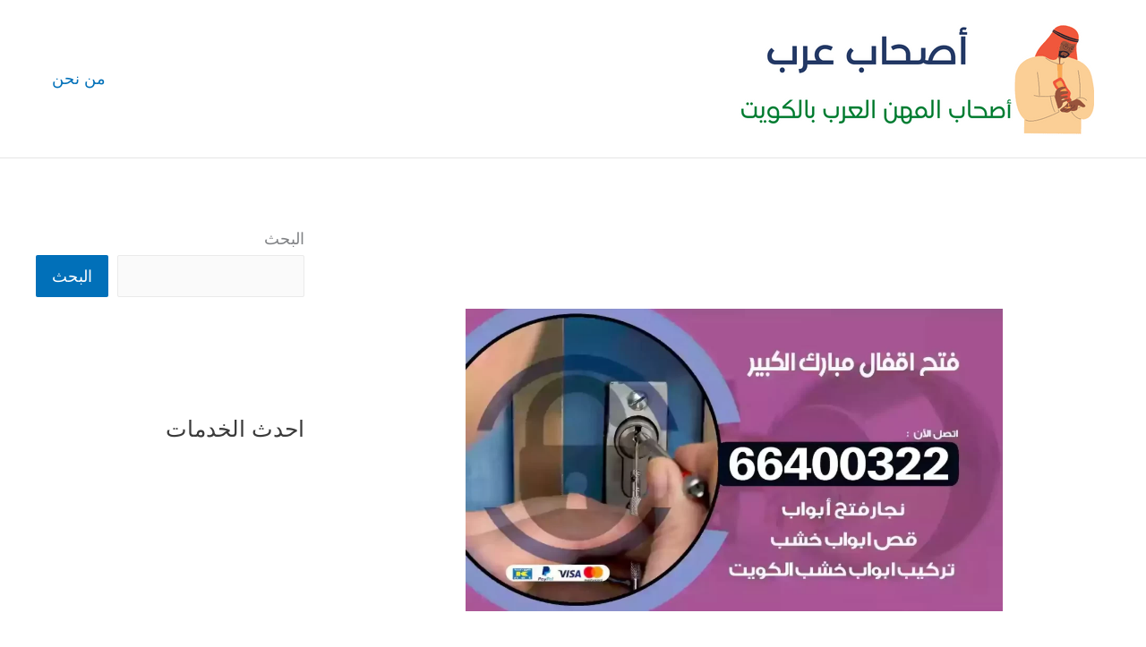

--- FILE ---
content_type: text/html; charset=UTF-8
request_url: https://as7ab3rb.com/2021/10/26/%D9%86%D8%AC%D8%A7%D8%B1-%D9%81%D8%AA%D8%AD-%D8%A7%D9%82%D9%81%D8%A7%D9%84-%D9%85%D8%A8%D8%A7%D8%B1%D9%83-%D8%A7%D9%84%D9%83%D8%A8%D9%8A%D8%B1/
body_size: 63178
content:
<!DOCTYPE html><html dir="rtl" lang="ar"><head><meta charset="UTF-8"><meta name="viewport" content="width=device-width, initial-scale=1"><link rel="profile" href="https://gmpg.org/xfn/11"><meta name='robots' content='index, follow, max-image-preview:large, max-snippet:-1, max-video-preview:-1' /><style>img:is([sizes="auto" i], [sizes^="auto," i]) { contain-intrinsic-size: 3000px 1500px }</style><title>نجار فتح اقفال مبارك الكبير 66400322 فتح اقفال ابواب خشب فتح تجوري - اصحاب عرب</title><meta name="description" content="نجار فتح اقفال مبارك الكبير لدينا فني فتح أقفال باكستاني الكويت خبرة في فتح الخزائن الزجاجية وباستخدام أفضل المعدات وتركيب و فك الاقفال" /><link rel="canonical" href="https://as7ab3rb.com/2021/10/26/نجار-فتح-اقفال-مبارك-الكبير/" /><meta property="og:locale" content="ar_AR" /><meta property="og:type" content="article" /><meta property="og:title" content="نجار فتح اقفال مبارك الكبير 66400322 فتح اقفال ابواب خشب فتح تجوري - اصحاب عرب" /><meta property="og:description" content="نجار فتح اقفال مبارك الكبير لدينا فني فتح أقفال باكستاني الكويت خبرة في فتح الخزائن الزجاجية وباستخدام أفضل المعدات وتركيب و فك الاقفال" /><meta property="og:url" content="https://as7ab3rb.com/2021/10/26/نجار-فتح-اقفال-مبارك-الكبير/" /><meta property="og:site_name" content="اصحاب عرب" /><meta property="article:published_time" content="2021-10-26T12:20:40+00:00" /><meta property="article:modified_time" content="2021-10-26T12:20:41+00:00" /><meta property="og:image" content="https://as7ab3rb.com/wp-content/uploads/2021/10/مبارك-الكبير-copy_result_result-1.webp" /><meta property="og:image:width" content="1200" /><meta property="og:image:height" content="675" /><meta property="og:image:type" content="image/webp" /><meta name="author" content="rawwan" /><meta name="twitter:card" content="summary_large_image" /><meta name="twitter:label1" content="كُتب بواسطة" /><meta name="twitter:data1" content="rawwan" /><meta name="twitter:label2" content="وقت القراءة المُقدّر" /><meta name="twitter:data2" content="11 دقيقة" /> <script type="application/ld+json" class="yoast-schema-graph">{"@context":"https://schema.org","@graph":[{"@type":"Article","@id":"https://as7ab3rb.com/2021/10/26/%d9%86%d8%ac%d8%a7%d8%b1-%d9%81%d8%aa%d8%ad-%d8%a7%d9%82%d9%81%d8%a7%d9%84-%d9%85%d8%a8%d8%a7%d8%b1%d9%83-%d8%a7%d9%84%d9%83%d8%a8%d9%8a%d8%b1/#article","isPartOf":{"@id":"https://as7ab3rb.com/2021/10/26/%d9%86%d8%ac%d8%a7%d8%b1-%d9%81%d8%aa%d8%ad-%d8%a7%d9%82%d9%81%d8%a7%d9%84-%d9%85%d8%a8%d8%a7%d8%b1%d9%83-%d8%a7%d9%84%d9%83%d8%a8%d9%8a%d8%b1/"},"author":{"name":"rawwan","@id":"https://as7ab3rb.com/#/schema/person/431ab031b1a0330c196b0f75bf6fbb85"},"headline":"نجار فتح اقفال مبارك الكبير 66400322 فتح اقفال ابواب خشب فتح تجوري","datePublished":"2021-10-26T12:20:40+00:00","dateModified":"2021-10-26T12:20:41+00:00","mainEntityOfPage":{"@id":"https://as7ab3rb.com/2021/10/26/%d9%86%d8%ac%d8%a7%d8%b1-%d9%81%d8%aa%d8%ad-%d8%a7%d9%82%d9%81%d8%a7%d9%84-%d9%85%d8%a8%d8%a7%d8%b1%d9%83-%d8%a7%d9%84%d9%83%d8%a8%d9%8a%d8%b1/"},"wordCount":19,"commentCount":0,"publisher":{"@id":"https://as7ab3rb.com/#organization"},"image":{"@id":"https://as7ab3rb.com/2021/10/26/%d9%86%d8%ac%d8%a7%d8%b1-%d9%81%d8%aa%d8%ad-%d8%a7%d9%82%d9%81%d8%a7%d9%84-%d9%85%d8%a8%d8%a7%d8%b1%d9%83-%d8%a7%d9%84%d9%83%d8%a8%d9%8a%d8%b1/#primaryimage"},"thumbnailUrl":"https://as7ab3rb.com/wp-content/uploads/2021/10/مبارك-الكبير-copy_result_result-1.webp","keywords":["فتح ابواب","فتح ابواب خشب","فتح ابواب سيارات","فتح اقفال","فتح باب خشب","فتح تجوري","فتح سيارات","فتح قفل"],"articleSection":["فتح قفل"],"inLanguage":"ar","potentialAction":[{"@type":"CommentAction","name":"Comment","target":["https://as7ab3rb.com/2021/10/26/%d9%86%d8%ac%d8%a7%d8%b1-%d9%81%d8%aa%d8%ad-%d8%a7%d9%82%d9%81%d8%a7%d9%84-%d9%85%d8%a8%d8%a7%d8%b1%d9%83-%d8%a7%d9%84%d9%83%d8%a8%d9%8a%d8%b1/#respond"]}]},{"@type":["WebPage","FAQPage"],"@id":"https://as7ab3rb.com/2021/10/26/%d9%86%d8%ac%d8%a7%d8%b1-%d9%81%d8%aa%d8%ad-%d8%a7%d9%82%d9%81%d8%a7%d9%84-%d9%85%d8%a8%d8%a7%d8%b1%d9%83-%d8%a7%d9%84%d9%83%d8%a8%d9%8a%d8%b1/","url":"https://as7ab3rb.com/2021/10/26/%d9%86%d8%ac%d8%a7%d8%b1-%d9%81%d8%aa%d8%ad-%d8%a7%d9%82%d9%81%d8%a7%d9%84-%d9%85%d8%a8%d8%a7%d8%b1%d9%83-%d8%a7%d9%84%d9%83%d8%a8%d9%8a%d8%b1/","name":"نجار فتح اقفال مبارك الكبير 66400322 فتح اقفال ابواب خشب فتح تجوري - اصحاب عرب","isPartOf":{"@id":"https://as7ab3rb.com/#website"},"primaryImageOfPage":{"@id":"https://as7ab3rb.com/2021/10/26/%d9%86%d8%ac%d8%a7%d8%b1-%d9%81%d8%aa%d8%ad-%d8%a7%d9%82%d9%81%d8%a7%d9%84-%d9%85%d8%a8%d8%a7%d8%b1%d9%83-%d8%a7%d9%84%d9%83%d8%a8%d9%8a%d8%b1/#primaryimage"},"image":{"@id":"https://as7ab3rb.com/2021/10/26/%d9%86%d8%ac%d8%a7%d8%b1-%d9%81%d8%aa%d8%ad-%d8%a7%d9%82%d9%81%d8%a7%d9%84-%d9%85%d8%a8%d8%a7%d8%b1%d9%83-%d8%a7%d9%84%d9%83%d8%a8%d9%8a%d8%b1/#primaryimage"},"thumbnailUrl":"https://as7ab3rb.com/wp-content/uploads/2021/10/مبارك-الكبير-copy_result_result-1.webp","datePublished":"2021-10-26T12:20:40+00:00","dateModified":"2021-10-26T12:20:41+00:00","description":"نجار فتح اقفال مبارك الكبير لدينا فني فتح أقفال باكستاني الكويت خبرة في فتح الخزائن الزجاجية وباستخدام أفضل المعدات وتركيب و فك الاقفال","breadcrumb":{"@id":"https://as7ab3rb.com/2021/10/26/%d9%86%d8%ac%d8%a7%d8%b1-%d9%81%d8%aa%d8%ad-%d8%a7%d9%82%d9%81%d8%a7%d9%84-%d9%85%d8%a8%d8%a7%d8%b1%d9%83-%d8%a7%d9%84%d9%83%d8%a8%d9%8a%d8%b1/#breadcrumb"},"mainEntity":[{"@id":"https://as7ab3rb.com/2021/10/26/%d9%86%d8%ac%d8%a7%d8%b1-%d9%81%d8%aa%d8%ad-%d8%a7%d9%82%d9%81%d8%a7%d9%84-%d9%85%d8%a8%d8%a7%d8%b1%d9%83-%d8%a7%d9%84%d9%83%d8%a8%d9%8a%d8%b1/#faq-question-1635182257970"},{"@id":"https://as7ab3rb.com/2021/10/26/%d9%86%d8%ac%d8%a7%d8%b1-%d9%81%d8%aa%d8%ad-%d8%a7%d9%82%d9%81%d8%a7%d9%84-%d9%85%d8%a8%d8%a7%d8%b1%d9%83-%d8%a7%d9%84%d9%83%d8%a8%d9%8a%d8%b1/#faq-question-1635182263460"},{"@id":"https://as7ab3rb.com/2021/10/26/%d9%86%d8%ac%d8%a7%d8%b1-%d9%81%d8%aa%d8%ad-%d8%a7%d9%82%d9%81%d8%a7%d9%84-%d9%85%d8%a8%d8%a7%d8%b1%d9%83-%d8%a7%d9%84%d9%83%d8%a8%d9%8a%d8%b1/#faq-question-1635182268505"},{"@id":"https://as7ab3rb.com/2021/10/26/%d9%86%d8%ac%d8%a7%d8%b1-%d9%81%d8%aa%d8%ad-%d8%a7%d9%82%d9%81%d8%a7%d9%84-%d9%85%d8%a8%d8%a7%d8%b1%d9%83-%d8%a7%d9%84%d9%83%d8%a8%d9%8a%d8%b1/#faq-question-1635182275673"},{"@id":"https://as7ab3rb.com/2021/10/26/%d9%86%d8%ac%d8%a7%d8%b1-%d9%81%d8%aa%d8%ad-%d8%a7%d9%82%d9%81%d8%a7%d9%84-%d9%85%d8%a8%d8%a7%d8%b1%d9%83-%d8%a7%d9%84%d9%83%d8%a8%d9%8a%d8%b1/#faq-question-1635182282056"}],"inLanguage":"ar","potentialAction":[{"@type":"ReadAction","target":["https://as7ab3rb.com/2021/10/26/%d9%86%d8%ac%d8%a7%d8%b1-%d9%81%d8%aa%d8%ad-%d8%a7%d9%82%d9%81%d8%a7%d9%84-%d9%85%d8%a8%d8%a7%d8%b1%d9%83-%d8%a7%d9%84%d9%83%d8%a8%d9%8a%d8%b1/"]}]},{"@type":"ImageObject","inLanguage":"ar","@id":"https://as7ab3rb.com/2021/10/26/%d9%86%d8%ac%d8%a7%d8%b1-%d9%81%d8%aa%d8%ad-%d8%a7%d9%82%d9%81%d8%a7%d9%84-%d9%85%d8%a8%d8%a7%d8%b1%d9%83-%d8%a7%d9%84%d9%83%d8%a8%d9%8a%d8%b1/#primaryimage","url":"https://as7ab3rb.com/wp-content/uploads/2021/10/مبارك-الكبير-copy_result_result-1.webp","contentUrl":"https://as7ab3rb.com/wp-content/uploads/2021/10/مبارك-الكبير-copy_result_result-1.webp","width":1200,"height":675,"caption":"نجار فتح اقفال مبارك الكبير"},{"@type":"BreadcrumbList","@id":"https://as7ab3rb.com/2021/10/26/%d9%86%d8%ac%d8%a7%d8%b1-%d9%81%d8%aa%d8%ad-%d8%a7%d9%82%d9%81%d8%a7%d9%84-%d9%85%d8%a8%d8%a7%d8%b1%d9%83-%d8%a7%d9%84%d9%83%d8%a8%d9%8a%d8%b1/#breadcrumb","itemListElement":[{"@type":"ListItem","position":1,"name":"الرئيسية","item":"https://as7ab3rb.com/"},{"@type":"ListItem","position":2,"name":"نجار فتح اقفال مبارك الكبير 66400322 فتح اقفال ابواب خشب فتح تجوري"}]},{"@type":"WebSite","@id":"https://as7ab3rb.com/#website","url":"https://as7ab3rb.com/","name":"اصحاب عرب","description":"اصحاب المهن العرب في الكويت","publisher":{"@id":"https://as7ab3rb.com/#organization"},"potentialAction":[{"@type":"SearchAction","target":{"@type":"EntryPoint","urlTemplate":"https://as7ab3rb.com/?s={search_term_string}"},"query-input":{"@type":"PropertyValueSpecification","valueRequired":true,"valueName":"search_term_string"}}],"inLanguage":"ar"},{"@type":"Organization","@id":"https://as7ab3rb.com/#organization","name":"اصحاب عرب","url":"https://as7ab3rb.com/","logo":{"@type":"ImageObject","inLanguage":"ar","@id":"https://as7ab3rb.com/#/schema/logo/image/","url":"https://as7ab3rb.com/wp-content/uploads/2021/10/اصحاب-عرب.png","contentUrl":"https://as7ab3rb.com/wp-content/uploads/2021/10/اصحاب-عرب.png","width":400,"height":140,"caption":"اصحاب عرب"},"image":{"@id":"https://as7ab3rb.com/#/schema/logo/image/"}},{"@type":"Person","@id":"https://as7ab3rb.com/#/schema/person/431ab031b1a0330c196b0f75bf6fbb85","name":"rawwan","image":{"@type":"ImageObject","inLanguage":"ar","@id":"https://as7ab3rb.com/#/schema/person/image/","url":"https://secure.gravatar.com/avatar/b1691ab4f3f9ff8c3b5f46e71a6a1d95e91b16ea8fec2827a779f3c7d009069d?s=96&d=mm&r=g","contentUrl":"https://secure.gravatar.com/avatar/b1691ab4f3f9ff8c3b5f46e71a6a1d95e91b16ea8fec2827a779f3c7d009069d?s=96&d=mm&r=g","caption":"rawwan"},"url":"https://as7ab3rb.com/author/rawwan/"},{"@type":"Question","@id":"https://as7ab3rb.com/2021/10/26/%d9%86%d8%ac%d8%a7%d8%b1-%d9%81%d8%aa%d8%ad-%d8%a7%d9%82%d9%81%d8%a7%d9%84-%d9%85%d8%a8%d8%a7%d8%b1%d9%83-%d8%a7%d9%84%d9%83%d8%a8%d9%8a%d8%b1/#faq-question-1635182257970","position":1,"url":"https://as7ab3rb.com/2021/10/26/%d9%86%d8%ac%d8%a7%d8%b1-%d9%81%d8%aa%d8%ad-%d8%a7%d9%82%d9%81%d8%a7%d9%84-%d9%85%d8%a8%d8%a7%d8%b1%d9%83-%d8%a7%d9%84%d9%83%d8%a8%d9%8a%d8%b1/#faq-question-1635182257970","name":"ما هي الاعمال المقدمة عبر خدمة فتح اقفال مبارك الكبير؟","answerCount":1,"acceptedAnswer":{"@type":"Answer","text":"نحن نقوم بفتح الاقفال من اي نوع أو حجم أو شكل بالاضافة الى برمجة الاقفال و اصلاحها و صيانتها من خلال استخدام افضل المعدات.","inLanguage":"ar"},"inLanguage":"ar"},{"@type":"Question","@id":"https://as7ab3rb.com/2021/10/26/%d9%86%d8%ac%d8%a7%d8%b1-%d9%81%d8%aa%d8%ad-%d8%a7%d9%82%d9%81%d8%a7%d9%84-%d9%85%d8%a8%d8%a7%d8%b1%d9%83-%d8%a7%d9%84%d9%83%d8%a8%d9%8a%d8%b1/#faq-question-1635182263460","position":2,"url":"https://as7ab3rb.com/2021/10/26/%d9%86%d8%ac%d8%a7%d8%b1-%d9%81%d8%aa%d8%ad-%d8%a7%d9%82%d9%81%d8%a7%d9%84-%d9%85%d8%a8%d8%a7%d8%b1%d9%83-%d8%a7%d9%84%d9%83%d8%a8%d9%8a%d8%b1/#faq-question-1635182263460","name":"بماذا تمتاز خدمات شركة فتح اقفال مبارك الكبير؟","answerCount":1,"acceptedAnswer":{"@type":"Answer","text":"تتميز خدماتنا بأنها متكاملة و شاملة حيث نقوم بتركيب و تصليح و فتح الاقفال من كل نوع، كما اننا نعتمد على اكفأ و امهر المختصين من مهندسين و فنين اضافة الى اتباع احدث وسائل العمل و التي لا تتسبب بأي خدوش أو كسور لابواب المنازل و السيارات.","inLanguage":"ar"},"inLanguage":"ar"},{"@type":"Question","@id":"https://as7ab3rb.com/2021/10/26/%d9%86%d8%ac%d8%a7%d8%b1-%d9%81%d8%aa%d8%ad-%d8%a7%d9%82%d9%81%d8%a7%d9%84-%d9%85%d8%a8%d8%a7%d8%b1%d9%83-%d8%a7%d9%84%d9%83%d8%a8%d9%8a%d8%b1/#faq-question-1635182268505","position":3,"url":"https://as7ab3rb.com/2021/10/26/%d9%86%d8%ac%d8%a7%d8%b1-%d9%81%d8%aa%d8%ad-%d8%a7%d9%82%d9%81%d8%a7%d9%84-%d9%85%d8%a8%d8%a7%d8%b1%d9%83-%d8%a7%d9%84%d9%83%d8%a8%d9%8a%d8%b1/#faq-question-1635182268505","name":"هل خدمة فتح اقفال مبارك الكبير متاحة في كل محافظات الكويت؟","answerCount":1,"acceptedAnswer":{"@type":"Answer","text":"بالتأكيد اعمالنا و خدماتنا متوافرة في كل محافظات و مناطق الكويت حيث بامكاننا الوصول الى عملائنا اينما كانوا و في اسرع وقت.","inLanguage":"ar"},"inLanguage":"ar"},{"@type":"Question","@id":"https://as7ab3rb.com/2021/10/26/%d9%86%d8%ac%d8%a7%d8%b1-%d9%81%d8%aa%d8%ad-%d8%a7%d9%82%d9%81%d8%a7%d9%84-%d9%85%d8%a8%d8%a7%d8%b1%d9%83-%d8%a7%d9%84%d9%83%d8%a8%d9%8a%d8%b1/#faq-question-1635182275673","position":4,"url":"https://as7ab3rb.com/2021/10/26/%d9%86%d8%ac%d8%a7%d8%b1-%d9%81%d8%aa%d8%ad-%d8%a7%d9%82%d9%81%d8%a7%d9%84-%d9%85%d8%a8%d8%a7%d8%b1%d9%83-%d8%a7%d9%84%d9%83%d8%a8%d9%8a%d8%b1/#faq-question-1635182275673","name":"ما هي اسعار خدمات شركة فتح اقفال مبارك الكبير؟","answerCount":1,"acceptedAnswer":{"@type":"Answer","text":"تعتبر اسعار شركتنا من ارخص و انسب الاسعار في السوق حيث نؤمن لكم اسعارا رخيصة مقارنة بجودة الخدمة التي نقدمها.","inLanguage":"ar"},"inLanguage":"ar"},{"@type":"Question","@id":"https://as7ab3rb.com/2021/10/26/%d9%86%d8%ac%d8%a7%d8%b1-%d9%81%d8%aa%d8%ad-%d8%a7%d9%82%d9%81%d8%a7%d9%84-%d9%85%d8%a8%d8%a7%d8%b1%d9%83-%d8%a7%d9%84%d9%83%d8%a8%d9%8a%d8%b1/#faq-question-1635182282056","position":5,"url":"https://as7ab3rb.com/2021/10/26/%d9%86%d8%ac%d8%a7%d8%b1-%d9%81%d8%aa%d8%ad-%d8%a7%d9%82%d9%81%d8%a7%d9%84-%d9%85%d8%a8%d8%a7%d8%b1%d9%83-%d8%a7%d9%84%d9%83%d8%a8%d9%8a%d8%b1/#faq-question-1635182282056","name":"هل تقومون بفتح جميع انواع الاقفال؟","answerCount":1,"acceptedAnswer":{"@type":"Answer","text":"نعم حيث نعمل على فتح الاقفال الكهربائية و العادية و الالكترونية مع امكانية فتح القفل الايطالي و المشبك و اللولبي كما نعمل على برمجة الاقفال و المفاتيح.","inLanguage":"ar"},"inLanguage":"ar"}]}</script> <link rel="alternate" type="application/rss+xml" title="اصحاب عرب &laquo; الخلاصة" href="https://as7ab3rb.com/feed/" /><link rel="alternate" type="application/rss+xml" title="اصحاب عرب &laquo; خلاصة التعليقات" href="https://as7ab3rb.com/comments/feed/" /><link rel="alternate" type="application/rss+xml" title="اصحاب عرب &laquo; نجار فتح اقفال مبارك الكبير 66400322 فتح اقفال ابواب خشب فتح تجوري خلاصة التعليقات" href="https://as7ab3rb.com/2021/10/26/%d9%86%d8%ac%d8%a7%d8%b1-%d9%81%d8%aa%d8%ad-%d8%a7%d9%82%d9%81%d8%a7%d9%84-%d9%85%d8%a8%d8%a7%d8%b1%d9%83-%d8%a7%d9%84%d9%83%d8%a8%d9%8a%d8%b1/feed/" /> <script defer src="[data-uri]"></script> <link rel='stylesheet' id='astra-theme-css-rtl-css' href='https://as7ab3rb.com/wp-content/cache/autoptimize/autoptimize_single_0116815c0dbbbf5ec9a6b4ddb98fc259.php?ver=4.11.15' media='all' /><style id='astra-theme-css-inline-css'>.ast-no-sidebar .entry-content .alignfull {margin-left: calc( -50vw + 50%);margin-right: calc( -50vw + 50%);max-width: 100vw;width: 100vw;}.ast-no-sidebar .entry-content .alignwide {margin-left: calc(-41vw + 50%);margin-right: calc(-41vw + 50%);max-width: unset;width: unset;}.ast-no-sidebar .entry-content .alignfull .alignfull,.ast-no-sidebar .entry-content .alignfull .alignwide,.ast-no-sidebar .entry-content .alignwide .alignfull,.ast-no-sidebar .entry-content .alignwide .alignwide,.ast-no-sidebar .entry-content .wp-block-column .alignfull,.ast-no-sidebar .entry-content .wp-block-column .alignwide{width: 100%;margin-left: auto;margin-right: auto;}.wp-block-gallery,.blocks-gallery-grid {margin: 0;}.wp-block-separator {max-width: 100px;}.wp-block-separator.is-style-wide,.wp-block-separator.is-style-dots {max-width: none;}.entry-content .has-2-columns .wp-block-column:first-child {padding-right: 10px;}.entry-content .has-2-columns .wp-block-column:last-child {padding-left: 10px;}@media (max-width: 782px) {.entry-content .wp-block-columns .wp-block-column {flex-basis: 100%;}.entry-content .has-2-columns .wp-block-column:first-child {padding-right: 0;}.entry-content .has-2-columns .wp-block-column:last-child {padding-left: 0;}}body .entry-content .wp-block-latest-posts {margin-left: 0;}body .entry-content .wp-block-latest-posts li {list-style: none;}.ast-no-sidebar .ast-container .entry-content .wp-block-latest-posts {margin-left: 0;}.ast-header-break-point .entry-content .alignwide {margin-left: auto;margin-right: auto;}.entry-content .blocks-gallery-item img {margin-bottom: auto;}.wp-block-pullquote {border-top: 4px solid #555d66;border-bottom: 4px solid #555d66;color: #40464d;}:root{--ast-post-nav-space:0;--ast-container-default-xlg-padding:6.67em;--ast-container-default-lg-padding:5.67em;--ast-container-default-slg-padding:4.34em;--ast-container-default-md-padding:3.34em;--ast-container-default-sm-padding:6.67em;--ast-container-default-xs-padding:2.4em;--ast-container-default-xxs-padding:1.4em;--ast-code-block-background:#EEEEEE;--ast-comment-inputs-background:#FAFAFA;--ast-normal-container-width:1200px;--ast-narrow-container-width:750px;--ast-blog-title-font-weight:normal;--ast-blog-meta-weight:inherit;--ast-global-color-primary:var(--ast-global-color-5);--ast-global-color-secondary:var(--ast-global-color-4);--ast-global-color-alternate-background:var(--ast-global-color-7);--ast-global-color-subtle-background:var(--ast-global-color-6);--ast-bg-style-guide:#F8FAFC;--ast-shadow-style-guide:0px 0px 4px 0 #00000057;--ast-global-dark-bg-style:#fff;--ast-global-dark-lfs:#fbfbfb;--ast-widget-bg-color:#fafafa;--ast-wc-container-head-bg-color:#fbfbfb;--ast-title-layout-bg:#eeeeee;--ast-search-border-color:#e7e7e7;--ast-lifter-hover-bg:#e6e6e6;--ast-gallery-block-color:#000;--srfm-color-input-label:var(--ast-global-color-2);}html{font-size:112.5%;}a,.page-title{color:var(--ast-global-color-0);}a:hover,a:focus{color:var(--ast-global-color-1);}body,button,input,select,textarea,.ast-button,.ast-custom-button{font-family:-apple-system,BlinkMacSystemFont,Segoe UI,Roboto,Oxygen-Sans,Ubuntu,Cantarell,Helvetica Neue,sans-serif;font-weight:inherit;font-size:18px;font-size:1rem;line-height:var(--ast-body-line-height,1.65em);}blockquote{color:#000000;}h1,h2,h3,h4,h5,h6,.entry-content :where(h1,h2,h3,h4,h5,h6),.site-title,.site-title a{font-weight:600;}.ast-site-identity .site-title a{color:var(--ast-global-color-2);}.site-title{font-size:35px;font-size:1.9444444444444rem;display:none;}.site-header .site-description{font-size:15px;font-size:0.83333333333333rem;display:none;}.entry-title{font-size:26px;font-size:1.4444444444444rem;}.archive .ast-article-post .ast-article-inner,.blog .ast-article-post .ast-article-inner,.archive .ast-article-post .ast-article-inner:hover,.blog .ast-article-post .ast-article-inner:hover{overflow:hidden;}h1,.entry-content :where(h1){font-size:40px;font-size:2.2222222222222rem;font-weight:600;line-height:1.4em;}h2,.entry-content :where(h2){font-size:32px;font-size:1.7777777777778rem;font-weight:600;line-height:1.3em;}h3,.entry-content :where(h3){font-size:26px;font-size:1.4444444444444rem;font-weight:600;line-height:1.3em;}h4,.entry-content :where(h4){font-size:24px;font-size:1.3333333333333rem;line-height:1.2em;font-weight:600;}h5,.entry-content :where(h5){font-size:20px;font-size:1.1111111111111rem;line-height:1.2em;font-weight:600;}h6,.entry-content :where(h6){font-size:16px;font-size:0.88888888888889rem;line-height:1.25em;font-weight:600;}::selection{background-color:var(--ast-global-color-0);color:#ffffff;}body,h1,h2,h3,h4,h5,h6,.entry-title a,.entry-content :where(h1,h2,h3,h4,h5,h6){color:#000000;}.tagcloud a:hover,.tagcloud a:focus,.tagcloud a.current-item{color:#ffffff;border-color:var(--ast-global-color-0);background-color:var(--ast-global-color-0);}input:focus,input[type="text"]:focus,input[type="email"]:focus,input[type="url"]:focus,input[type="password"]:focus,input[type="reset"]:focus,input[type="search"]:focus,textarea:focus{border-color:var(--ast-global-color-0);}input[type="radio"]:checked,input[type=reset],input[type="checkbox"]:checked,input[type="checkbox"]:hover:checked,input[type="checkbox"]:focus:checked,input[type=range]::-webkit-slider-thumb{border-color:var(--ast-global-color-0);background-color:var(--ast-global-color-0);box-shadow:none;}.site-footer a:hover + .post-count,.site-footer a:focus + .post-count{background:var(--ast-global-color-0);border-color:var(--ast-global-color-0);}.single .nav-links .nav-previous,.single .nav-links .nav-next{color:var(--ast-global-color-0);}.entry-meta,.entry-meta *{line-height:1.45;color:var(--ast-global-color-0);}.entry-meta a:not(.ast-button):hover,.entry-meta a:not(.ast-button):hover *,.entry-meta a:not(.ast-button):focus,.entry-meta a:not(.ast-button):focus *,.page-links > .page-link,.page-links .page-link:hover,.post-navigation a:hover{color:var(--ast-global-color-1);}#cat option,.secondary .calendar_wrap thead a,.secondary .calendar_wrap thead a:visited{color:var(--ast-global-color-0);}.secondary .calendar_wrap #today,.ast-progress-val span{background:var(--ast-global-color-0);}.secondary a:hover + .post-count,.secondary a:focus + .post-count{background:var(--ast-global-color-0);border-color:var(--ast-global-color-0);}.calendar_wrap #today > a{color:#ffffff;}.page-links .page-link,.single .post-navigation a{color:var(--ast-global-color-0);}.ast-search-menu-icon .search-form button.search-submit{padding:0 4px;}.ast-search-menu-icon form.search-form{padding-right:0;}.ast-search-menu-icon.slide-search input.search-field{width:0;}.ast-header-search .ast-search-menu-icon.ast-dropdown-active .search-form,.ast-header-search .ast-search-menu-icon.ast-dropdown-active .search-field:focus{transition:all 0.2s;}.search-form input.search-field:focus{outline:none;}.ast-archive-title{color:var(--ast-global-color-2);}.widget-title,.widget .wp-block-heading{font-size:25px;font-size:1.3888888888889rem;color:var(--ast-global-color-2);}#secondary,#secondary button,#secondary input,#secondary select,#secondary textarea{font-size:18px;font-size:1rem;}.ast-single-post .entry-content a,.ast-comment-content a:not(.ast-comment-edit-reply-wrap a){text-decoration:underline;}.ast-single-post .wp-block-button .wp-block-button__link,.ast-single-post .elementor-widget-button .elementor-button,.ast-single-post .entry-content .uagb-tab a,.ast-single-post .entry-content .uagb-ifb-cta a,.ast-single-post .entry-content .wp-block-uagb-buttons a,.ast-single-post .entry-content .uabb-module-content a,.ast-single-post .entry-content .uagb-post-grid a,.ast-single-post .entry-content .uagb-timeline a,.ast-single-post .entry-content .uagb-toc__wrap a,.ast-single-post .entry-content .uagb-taxomony-box a,.entry-content .wp-block-latest-posts > li > a,.ast-single-post .entry-content .wp-block-file__button,a.ast-post-filter-single,.ast-single-post .wp-block-buttons .wp-block-button.is-style-outline .wp-block-button__link,.ast-single-post .ast-comment-content .comment-reply-link,.ast-single-post .ast-comment-content .comment-edit-link{text-decoration:none;}.ast-search-menu-icon.slide-search a:focus-visible:focus-visible,.astra-search-icon:focus-visible,#close:focus-visible,a:focus-visible,.ast-menu-toggle:focus-visible,.site .skip-link:focus-visible,.wp-block-loginout input:focus-visible,.wp-block-search.wp-block-search__button-inside .wp-block-search__inside-wrapper,.ast-header-navigation-arrow:focus-visible,.ast-orders-table__row .ast-orders-table__cell:focus-visible,a#ast-apply-coupon:focus-visible,#ast-apply-coupon:focus-visible,#close:focus-visible,.button.search-submit:focus-visible,#search_submit:focus,.normal-search:focus-visible,.ast-header-account-wrap:focus-visible,.astra-cart-drawer-close:focus,.ast-single-variation:focus,.ast-button:focus{outline-style:dotted;outline-color:inherit;outline-width:thin;}input:focus,input[type="text"]:focus,input[type="email"]:focus,input[type="url"]:focus,input[type="password"]:focus,input[type="reset"]:focus,input[type="search"]:focus,input[type="number"]:focus,textarea:focus,.wp-block-search__input:focus,[data-section="section-header-mobile-trigger"] .ast-button-wrap .ast-mobile-menu-trigger-minimal:focus,.ast-mobile-popup-drawer.active .menu-toggle-close:focus,#ast-scroll-top:focus,#coupon_code:focus,#ast-coupon-code:focus{border-style:dotted;border-color:inherit;border-width:thin;}input{outline:none;}.ast-logo-title-inline .site-logo-img{padding-right:1em;}.site-logo-img img{ transition:all 0.2s linear;}body .ast-oembed-container *{position:absolute;top:0;width:100%;height:100%;right:0;}body .wp-block-embed-pocket-casts .ast-oembed-container *{position:unset;}.ast-single-post-featured-section + article {margin-top: 2em;}.site-content .ast-single-post-featured-section img {width: 100%;overflow: hidden;object-fit: cover;}.site > .ast-single-related-posts-container {margin-top: 0;}@media (min-width: 922px) {.ast-desktop .ast-container--narrow {max-width: var(--ast-narrow-container-width);margin: 0 auto;}}#secondary {margin: 4em 0 2.5em;word-break: break-word;line-height: 2;}#secondary li {margin-bottom: 0.25em;}#secondary li:last-child {margin-bottom: 0;}@media (max-width: 768px) {.js_active .ast-plain-container.ast-single-post #secondary {margin-top: 1.5em;}}.ast-separate-container.ast-two-container #secondary .widget {background-color: #fff;padding: 2em;margin-bottom: 2em;}@media (min-width: 993px) {.ast-left-sidebar #secondary {padding-left: 60px;}.ast-right-sidebar #secondary {padding-right: 60px;}}@media (max-width: 993px) {.ast-right-sidebar #secondary {padding-right: 30px;}.ast-left-sidebar #secondary {padding-left: 30px;}}@media (max-width:921.9px){#ast-desktop-header{display:none;}}@media (min-width:922px){#ast-mobile-header{display:none;}}@media( max-width: 420px ) {.single .nav-links .nav-previous,.single .nav-links .nav-next {width: 100%;text-align: center;}}.wp-block-buttons.aligncenter{justify-content:center;}@media (max-width:921px){.ast-theme-transparent-header #primary,.ast-theme-transparent-header #secondary{padding:0;}}@media (max-width:921px){.ast-plain-container.ast-no-sidebar #primary{padding:0;}}.ast-plain-container.ast-no-sidebar #primary{margin-top:0;margin-bottom:0;}@media (min-width:1200px){.ast-separate-container.ast-right-sidebar .entry-content .wp-block-image.alignfull,.ast-separate-container.ast-left-sidebar .entry-content .wp-block-image.alignfull,.ast-separate-container.ast-right-sidebar .entry-content .wp-block-cover.alignfull,.ast-separate-container.ast-left-sidebar .entry-content .wp-block-cover.alignfull{margin-left:-6.67em;margin-right:-6.67em;max-width:unset;width:unset;}.ast-separate-container.ast-right-sidebar .entry-content .wp-block-image.alignwide,.ast-separate-container.ast-left-sidebar .entry-content .wp-block-image.alignwide,.ast-separate-container.ast-right-sidebar .entry-content .wp-block-cover.alignwide,.ast-separate-container.ast-left-sidebar .entry-content .wp-block-cover.alignwide{margin-left:-20px;margin-right:-20px;max-width:unset;width:unset;}}@media (min-width:1200px){.wp-block-group .has-background{padding:20px;}}@media (min-width:1200px){.ast-separate-container.ast-right-sidebar .entry-content .wp-block-group.alignwide,.ast-separate-container.ast-left-sidebar .entry-content .wp-block-group.alignwide,.ast-separate-container.ast-right-sidebar .entry-content .wp-block-cover.alignwide,.ast-separate-container.ast-left-sidebar .entry-content .wp-block-cover.alignwide{margin-left:-20px;margin-right:-20px;padding-left:20px;padding-right:20px;}.ast-separate-container.ast-right-sidebar .entry-content .wp-block-group.alignfull,.ast-separate-container.ast-left-sidebar .entry-content .wp-block-group.alignfull,.ast-separate-container.ast-right-sidebar .entry-content .wp-block-cover.alignfull,.ast-separate-container.ast-left-sidebar .entry-content .wp-block-cover.alignfull{margin-left:-6.67em;margin-right:-6.67em;padding-left:6.67em;padding-right:6.67em;}}@media (min-width:1200px){.wp-block-cover-image.alignwide .wp-block-cover__inner-container,.wp-block-cover.alignwide .wp-block-cover__inner-container,.wp-block-cover-image.alignfull .wp-block-cover__inner-container,.wp-block-cover.alignfull .wp-block-cover__inner-container{width:100%;}}.wp-block-columns{margin-bottom:unset;}.wp-block-image.size-full{margin:2rem 0;}.wp-block-separator.has-background{padding:0;}.wp-block-gallery{margin-bottom:1.6em;}.wp-block-group{padding-top:4em;padding-bottom:4em;}.wp-block-group__inner-container .wp-block-columns:last-child,.wp-block-group__inner-container :last-child,.wp-block-table table{margin-bottom:0;}.blocks-gallery-grid{width:100%;}.wp-block-navigation-link__content{padding:5px 0;}.wp-block-group .wp-block-group .has-text-align-center,.wp-block-group .wp-block-column .has-text-align-center{max-width:100%;}.has-text-align-center{margin:0 auto;}@media (min-width:1200px){.wp-block-cover__inner-container,.alignwide .wp-block-group__inner-container,.alignfull .wp-block-group__inner-container{max-width:1200px;margin:0 auto;}.wp-block-group.alignnone,.wp-block-group.aligncenter,.wp-block-group.alignleft,.wp-block-group.alignright,.wp-block-group.alignwide,.wp-block-columns.alignwide{margin:2rem 0 1rem 0;}}@media (max-width:1200px){.wp-block-group{padding:3em;}.wp-block-group .wp-block-group{padding:1.5em;}.wp-block-columns,.wp-block-column{margin:1rem 0;}}@media (min-width:921px){.wp-block-columns .wp-block-group{padding:2em;}}@media (max-width:544px){.wp-block-cover-image .wp-block-cover__inner-container,.wp-block-cover .wp-block-cover__inner-container{width:unset;}.wp-block-cover,.wp-block-cover-image{padding:2em 0;}.wp-block-group,.wp-block-cover{padding:2em;}.wp-block-media-text__media img,.wp-block-media-text__media video{width:unset;max-width:100%;}.wp-block-media-text.has-background .wp-block-media-text__content{padding:1em;}}.wp-block-image.aligncenter{margin-left:auto;margin-right:auto;}.wp-block-table.aligncenter{margin-left:auto;margin-right:auto;}@media (min-width:544px){.entry-content .wp-block-media-text.has-media-on-the-right .wp-block-media-text__content{padding:0 8% 0 0;}.entry-content .wp-block-media-text .wp-block-media-text__content{padding:0 0 0 8%;}.ast-plain-container .site-content .entry-content .has-custom-content-position.is-position-bottom-left > *,.ast-plain-container .site-content .entry-content .has-custom-content-position.is-position-bottom-right > *,.ast-plain-container .site-content .entry-content .has-custom-content-position.is-position-top-left > *,.ast-plain-container .site-content .entry-content .has-custom-content-position.is-position-top-right > *,.ast-plain-container .site-content .entry-content .has-custom-content-position.is-position-center-right > *,.ast-plain-container .site-content .entry-content .has-custom-content-position.is-position-center-left > *{margin:0;}}@media (max-width:544px){.entry-content .wp-block-media-text .wp-block-media-text__content{padding:8% 0;}.wp-block-media-text .wp-block-media-text__media img{width:auto;max-width:100%;}}.wp-block-button.is-style-outline .wp-block-button__link{border-color:var(--ast-global-color-0);}div.wp-block-button.is-style-outline > .wp-block-button__link:not(.has-text-color),div.wp-block-button.wp-block-button__link.is-style-outline:not(.has-text-color){color:var(--ast-global-color-0);}.wp-block-button.is-style-outline .wp-block-button__link:hover,.wp-block-buttons .wp-block-button.is-style-outline .wp-block-button__link:focus,.wp-block-buttons .wp-block-button.is-style-outline > .wp-block-button__link:not(.has-text-color):hover,.wp-block-buttons .wp-block-button.wp-block-button__link.is-style-outline:not(.has-text-color):hover{color:#ffffff;background-color:var(--ast-global-color-1);border-color:var(--ast-global-color-1);}.post-page-numbers.current .page-link,.ast-pagination .page-numbers.current{color:#ffffff;border-color:var(--ast-global-color-0);background-color:var(--ast-global-color-0);}@media (min-width:544px){.entry-content > .alignleft{margin-left:20px;}.entry-content > .alignright{margin-right:20px;}}.wp-block-button.is-style-outline .wp-block-button__link.wp-element-button,.ast-outline-button{border-color:var(--ast-global-color-0);font-family:inherit;font-weight:inherit;line-height:1em;}.wp-block-buttons .wp-block-button.is-style-outline > .wp-block-button__link:not(.has-text-color),.wp-block-buttons .wp-block-button.wp-block-button__link.is-style-outline:not(.has-text-color),.ast-outline-button{color:var(--ast-global-color-0);}.wp-block-button.is-style-outline .wp-block-button__link:hover,.wp-block-buttons .wp-block-button.is-style-outline .wp-block-button__link:focus,.wp-block-buttons .wp-block-button.is-style-outline > .wp-block-button__link:not(.has-text-color):hover,.wp-block-buttons .wp-block-button.wp-block-button__link.is-style-outline:not(.has-text-color):hover,.ast-outline-button:hover,.ast-outline-button:focus,.wp-block-uagb-buttons-child .uagb-buttons-repeater.ast-outline-button:hover,.wp-block-uagb-buttons-child .uagb-buttons-repeater.ast-outline-button:focus{color:#ffffff;background-color:var(--ast-global-color-1);border-color:var(--ast-global-color-1);}.wp-block-button .wp-block-button__link.wp-element-button.is-style-outline:not(.has-background),.wp-block-button.is-style-outline>.wp-block-button__link.wp-element-button:not(.has-background),.ast-outline-button{background-color:transparent;}.entry-content[data-ast-blocks-layout] > figure{margin-bottom:1em;}h1.widget-title{font-weight:600;}h2.widget-title{font-weight:600;}h3.widget-title{font-weight:600;}@media (max-width:921px){.ast-left-sidebar #content > .ast-container{display:flex;flex-direction:column-reverse;width:100%;}.ast-separate-container .ast-article-post,.ast-separate-container .ast-article-single{padding:1.5em 2.14em;}.ast-author-box img.avatar{margin:20px 0 0 0;}}@media (max-width:921px){#secondary.secondary{padding-top:0;}.ast-separate-container.ast-right-sidebar #secondary{padding-left:1em;padding-right:1em;}.ast-separate-container.ast-two-container #secondary{padding-left:0;padding-right:0;}.ast-page-builder-template .entry-header #secondary,.ast-page-builder-template #secondary{margin-top:1.5em;}}@media (max-width:921px){.ast-right-sidebar #primary{padding-left:0;}.ast-page-builder-template.ast-left-sidebar #secondary,ast-page-builder-template.ast-right-sidebar #secondary{padding-left:20px;padding-right:20px;}.ast-right-sidebar #secondary,.ast-left-sidebar #primary{padding-right:0;}.ast-left-sidebar #secondary{padding-left:0;}}@media (min-width:922px){.ast-separate-container.ast-right-sidebar #primary,.ast-separate-container.ast-left-sidebar #primary{border:0;}.search-no-results.ast-separate-container #primary{margin-bottom:4em;}}@media (min-width:922px){.ast-right-sidebar #primary{border-left:1px solid var(--ast-border-color);}.ast-right-sidebar #secondary{border-right:1px solid var(--ast-border-color);margin-right:-1px;}.ast-left-sidebar #primary{border-right:1px solid var(--ast-border-color);}.ast-left-sidebar #secondary{border-left:1px solid var(--ast-border-color);margin-left:-1px;}.ast-separate-container.ast-two-container.ast-right-sidebar #secondary{padding-right:30px;padding-left:0;}.ast-separate-container.ast-two-container.ast-left-sidebar #secondary{padding-left:30px;padding-right:0;}.ast-separate-container.ast-right-sidebar #secondary,.ast-separate-container.ast-left-sidebar #secondary{border:0;margin-left:auto;margin-right:auto;}.ast-separate-container.ast-two-container #secondary .widget:last-child{margin-bottom:0;}}.wp-block-button .wp-block-button__link{color:#ffffff;}.wp-block-button .wp-block-button__link:hover,.wp-block-button .wp-block-button__link:focus{color:#ffffff;background-color:var(--ast-global-color-1);border-color:var(--ast-global-color-1);}.elementor-widget-heading h1.elementor-heading-title{line-height:1.4em;}.elementor-widget-heading h2.elementor-heading-title{line-height:1.3em;}.elementor-widget-heading h3.elementor-heading-title{line-height:1.3em;}.elementor-widget-heading h4.elementor-heading-title{line-height:1.2em;}.elementor-widget-heading h5.elementor-heading-title{line-height:1.2em;}.elementor-widget-heading h6.elementor-heading-title{line-height:1.25em;}.wp-block-button .wp-block-button__link{border-color:var(--ast-global-color-0);background-color:var(--ast-global-color-0);color:#ffffff;font-family:inherit;font-weight:inherit;line-height:1em;padding-top:15px;padding-right:30px;padding-bottom:15px;padding-left:30px;}@media (max-width:921px){.wp-block-button .wp-block-button__link{padding-top:14px;padding-right:28px;padding-bottom:14px;padding-left:28px;}}@media (max-width:544px){.wp-block-button .wp-block-button__link{padding-top:12px;padding-right:24px;padding-bottom:12px;padding-left:24px;}}.menu-toggle,button,.ast-button,.ast-custom-button,.button,input#submit,input[type="button"],input[type="submit"],input[type="reset"],form[CLASS*="wp-block-search__"].wp-block-search .wp-block-search__inside-wrapper .wp-block-search__button{border-style:solid;border-top-width:0;border-right-width:0;border-left-width:0;border-bottom-width:0;color:#ffffff;border-color:var(--ast-global-color-0);background-color:var(--ast-global-color-0);padding-top:15px;padding-right:30px;padding-bottom:15px;padding-left:30px;font-family:inherit;font-weight:inherit;line-height:1em;}button:focus,.menu-toggle:hover,button:hover,.ast-button:hover,.ast-custom-button:hover .button:hover,.ast-custom-button:hover ,input[type=reset]:hover,input[type=reset]:focus,input#submit:hover,input#submit:focus,input[type="button"]:hover,input[type="button"]:focus,input[type="submit"]:hover,input[type="submit"]:focus,form[CLASS*="wp-block-search__"].wp-block-search .wp-block-search__inside-wrapper .wp-block-search__button:hover,form[CLASS*="wp-block-search__"].wp-block-search .wp-block-search__inside-wrapper .wp-block-search__button:focus{color:#ffffff;background-color:var(--ast-global-color-1);border-color:var(--ast-global-color-1);}@media (max-width:921px){.menu-toggle,button,.ast-button,.ast-custom-button,.button,input#submit,input[type="button"],input[type="submit"],input[type="reset"],form[CLASS*="wp-block-search__"].wp-block-search .wp-block-search__inside-wrapper .wp-block-search__button{padding-top:14px;padding-right:28px;padding-bottom:14px;padding-left:28px;}}@media (max-width:544px){.menu-toggle,button,.ast-button,.ast-custom-button,.button,input#submit,input[type="button"],input[type="submit"],input[type="reset"],form[CLASS*="wp-block-search__"].wp-block-search .wp-block-search__inside-wrapper .wp-block-search__button{padding-top:12px;padding-right:24px;padding-bottom:12px;padding-left:24px;}}@media (max-width:921px){.ast-mobile-header-stack .main-header-bar .ast-search-menu-icon{display:inline-block;}.ast-header-break-point.ast-header-custom-item-outside .ast-mobile-header-stack .main-header-bar .ast-search-icon{margin:0;}.ast-comment-avatar-wrap img{max-width:2.5em;}.ast-comment-meta{padding:0 1.8888em 1.3333em;}.ast-separate-container .ast-comment-list li.depth-1{padding:1.5em 2.14em;}.ast-separate-container .comment-respond{padding:2em 2.14em;}}@media (min-width:544px){.ast-container{max-width:100%;}}@media (max-width:544px){.ast-separate-container .ast-article-post,.ast-separate-container .ast-article-single,.ast-separate-container .comments-title,.ast-separate-container .ast-archive-description{padding:1.5em 1em;}.ast-separate-container #content .ast-container{padding-left:0.54em;padding-right:0.54em;}.ast-separate-container .ast-comment-list .bypostauthor{padding:.5em;}.ast-search-menu-icon.ast-dropdown-active .search-field{width:170px;}.ast-separate-container #secondary{padding-top:0;}.ast-separate-container.ast-two-container #secondary .widget{margin-bottom:1.5em;padding-left:1em;padding-right:1em;}} #ast-mobile-header .ast-site-header-cart-li a{pointer-events:none;}body,.ast-separate-container{background-color:#ffffff;background-image:none;}.ast-no-sidebar.ast-separate-container .entry-content .alignfull {margin-left: -6.67em;margin-right: -6.67em;width: auto;}@media (max-width: 1200px) {.ast-no-sidebar.ast-separate-container .entry-content .alignfull {margin-left: -2.4em;margin-right: -2.4em;}}@media (max-width: 768px) {.ast-no-sidebar.ast-separate-container .entry-content .alignfull {margin-left: -2.14em;margin-right: -2.14em;}}@media (max-width: 544px) {.ast-no-sidebar.ast-separate-container .entry-content .alignfull {margin-left: -1em;margin-right: -1em;}}.ast-no-sidebar.ast-separate-container .entry-content .alignwide {margin-left: -20px;margin-right: -20px;}.ast-no-sidebar.ast-separate-container .entry-content .wp-block-column .alignfull,.ast-no-sidebar.ast-separate-container .entry-content .wp-block-column .alignwide {margin-left: auto;margin-right: auto;width: 100%;}@media (max-width:921px){.site-title{display:block;}.site-header .site-description{display:none;}h1,.entry-content :where(h1){font-size:30px;}h2,.entry-content :where(h2){font-size:25px;}h3,.entry-content :where(h3){font-size:20px;}}@media (max-width:544px){.site-title{display:block;}.site-header .site-description{display:none;}h1,.entry-content :where(h1){font-size:30px;}h2,.entry-content :where(h2){font-size:25px;}h3,.entry-content :where(h3){font-size:20px;}}@media (max-width:921px){html{font-size:102.6%;}}@media (max-width:544px){html{font-size:102.6%;}}@media (min-width:922px){.ast-container{max-width:1240px;}}@media (min-width:922px){.site-content .ast-container{display:flex;}}@media (max-width:921px){.site-content .ast-container{flex-direction:column;}}@media (min-width:922px){.main-header-menu .sub-menu .menu-item.ast-left-align-sub-menu:hover > .sub-menu,.main-header-menu .sub-menu .menu-item.ast-left-align-sub-menu.focus > .sub-menu{margin-left:-0px;}}.site .comments-area{padding-bottom:3em;}.wp-block-search {margin-bottom: 20px;}.wp-block-site-tagline {margin-top: 20px;}form.wp-block-search .wp-block-search__input,.wp-block-search.wp-block-search__button-inside .wp-block-search__inside-wrapper {border-color: #eaeaea;background: #fafafa;}.wp-block-search.wp-block-search__button-inside .wp-block-search__inside-wrapper .wp-block-search__input:focus,.wp-block-loginout input:focus {outline: thin dotted;}.wp-block-loginout input:focus {border-color: transparent;} form.wp-block-search .wp-block-search__inside-wrapper .wp-block-search__input {padding: 12px;}form.wp-block-search .wp-block-search__button svg {fill: currentColor;width: 20px;height: 20px;}.wp-block-loginout p label {display: block;}.wp-block-loginout p:not(.login-remember):not(.login-submit) input {width: 100%;}.wp-block-loginout .login-remember input {width: 1.1rem;height: 1.1rem;margin: 0 5px 4px 0;vertical-align: middle;}blockquote {padding: 1.2em;}:root .has-ast-global-color-0-color{color:var(--ast-global-color-0);}:root .has-ast-global-color-0-background-color{background-color:var(--ast-global-color-0);}:root .wp-block-button .has-ast-global-color-0-color{color:var(--ast-global-color-0);}:root .wp-block-button .has-ast-global-color-0-background-color{background-color:var(--ast-global-color-0);}:root .has-ast-global-color-1-color{color:var(--ast-global-color-1);}:root .has-ast-global-color-1-background-color{background-color:var(--ast-global-color-1);}:root .wp-block-button .has-ast-global-color-1-color{color:var(--ast-global-color-1);}:root .wp-block-button .has-ast-global-color-1-background-color{background-color:var(--ast-global-color-1);}:root .has-ast-global-color-2-color{color:var(--ast-global-color-2);}:root .has-ast-global-color-2-background-color{background-color:var(--ast-global-color-2);}:root .wp-block-button .has-ast-global-color-2-color{color:var(--ast-global-color-2);}:root .wp-block-button .has-ast-global-color-2-background-color{background-color:var(--ast-global-color-2);}:root .has-ast-global-color-3-color{color:var(--ast-global-color-3);}:root .has-ast-global-color-3-background-color{background-color:var(--ast-global-color-3);}:root .wp-block-button .has-ast-global-color-3-color{color:var(--ast-global-color-3);}:root .wp-block-button .has-ast-global-color-3-background-color{background-color:var(--ast-global-color-3);}:root .has-ast-global-color-4-color{color:var(--ast-global-color-4);}:root .has-ast-global-color-4-background-color{background-color:var(--ast-global-color-4);}:root .wp-block-button .has-ast-global-color-4-color{color:var(--ast-global-color-4);}:root .wp-block-button .has-ast-global-color-4-background-color{background-color:var(--ast-global-color-4);}:root .has-ast-global-color-5-color{color:var(--ast-global-color-5);}:root .has-ast-global-color-5-background-color{background-color:var(--ast-global-color-5);}:root .wp-block-button .has-ast-global-color-5-color{color:var(--ast-global-color-5);}:root .wp-block-button .has-ast-global-color-5-background-color{background-color:var(--ast-global-color-5);}:root .has-ast-global-color-6-color{color:var(--ast-global-color-6);}:root .has-ast-global-color-6-background-color{background-color:var(--ast-global-color-6);}:root .wp-block-button .has-ast-global-color-6-color{color:var(--ast-global-color-6);}:root .wp-block-button .has-ast-global-color-6-background-color{background-color:var(--ast-global-color-6);}:root .has-ast-global-color-7-color{color:var(--ast-global-color-7);}:root .has-ast-global-color-7-background-color{background-color:var(--ast-global-color-7);}:root .wp-block-button .has-ast-global-color-7-color{color:var(--ast-global-color-7);}:root .wp-block-button .has-ast-global-color-7-background-color{background-color:var(--ast-global-color-7);}:root .has-ast-global-color-8-color{color:var(--ast-global-color-8);}:root .has-ast-global-color-8-background-color{background-color:var(--ast-global-color-8);}:root .wp-block-button .has-ast-global-color-8-color{color:var(--ast-global-color-8);}:root .wp-block-button .has-ast-global-color-8-background-color{background-color:var(--ast-global-color-8);}:root{--ast-global-color-0:#0170B9;--ast-global-color-1:#3a3a3a;--ast-global-color-2:#3a3a3a;--ast-global-color-3:#4B4F58;--ast-global-color-4:#F5F5F5;--ast-global-color-5:#FFFFFF;--ast-global-color-6:#E5E5E5;--ast-global-color-7:#424242;--ast-global-color-8:#000000;}:root {--ast-border-color : #dddddd;}.ast-single-entry-banner {-js-display: flex;display: flex;flex-direction: column;justify-content: center;text-align: center;position: relative;background: var(--ast-title-layout-bg);}.ast-single-entry-banner[data-banner-layout="layout-1"] {max-width: 1200px;background: inherit;padding: 20px 0;}.ast-single-entry-banner[data-banner-width-type="custom"] {margin: 0 auto;width: 100%;}.ast-single-entry-banner + .site-content .entry-header {margin-bottom: 0;}.site .ast-author-avatar {--ast-author-avatar-size: ;}a.ast-underline-text {text-decoration: underline;}.ast-container > .ast-terms-link {position: relative;display: block;}a.ast-button.ast-badge-tax {padding: 4px 8px;border-radius: 3px;font-size: inherit;}header.entry-header{text-align:right;}header.entry-header > *:not(:last-child){margin-bottom:10px;}@media (max-width:921px){header.entry-header{text-align:right;}}@media (max-width:544px){header.entry-header{text-align:right;}}.ast-archive-entry-banner {-js-display: flex;display: flex;flex-direction: column;justify-content: center;text-align: center;position: relative;background: var(--ast-title-layout-bg);}.ast-archive-entry-banner[data-banner-width-type="custom"] {margin: 0 auto;width: 100%;}.ast-archive-entry-banner[data-banner-layout="layout-1"] {background: inherit;padding: 20px 0;text-align: right;}body.archive .ast-archive-description{max-width:1200px;width:100%;text-align:right;padding-top:3em;padding-right:3em;padding-bottom:3em;padding-left:3em;}body.archive .ast-archive-description .ast-archive-title,body.archive .ast-archive-description .ast-archive-title *{font-size:40px;font-size:2.2222222222222rem;}body.archive .ast-archive-description > *:not(:last-child){margin-bottom:10px;}@media (max-width:921px){body.archive .ast-archive-description{text-align:right;}}@media (max-width:544px){body.archive .ast-archive-description{text-align:right;}}.ast-breadcrumbs .trail-browse,.ast-breadcrumbs .trail-items,.ast-breadcrumbs .trail-items li{display:inline-block;margin:0;padding:0;border:none;background:inherit;text-indent:0;text-decoration:none;}.ast-breadcrumbs .trail-browse{font-size:inherit;font-style:inherit;font-weight:inherit;color:inherit;}.ast-breadcrumbs .trail-items{list-style:none;}.trail-items li::after{padding:0 0.3em;content:"\00bb";}.trail-items li:last-of-type::after{display:none;}h1,h2,h3,h4,h5,h6,.entry-content :where(h1,h2,h3,h4,h5,h6){color:var(--ast-global-color-2);}.entry-title a{color:var(--ast-global-color-2);}@media (max-width:921px){.ast-builder-grid-row-container.ast-builder-grid-row-tablet-3-firstrow .ast-builder-grid-row > *:first-child,.ast-builder-grid-row-container.ast-builder-grid-row-tablet-3-lastrow .ast-builder-grid-row > *:last-child{grid-column:1 / -1;}}@media (max-width:544px){.ast-builder-grid-row-container.ast-builder-grid-row-mobile-3-firstrow .ast-builder-grid-row > *:first-child,.ast-builder-grid-row-container.ast-builder-grid-row-mobile-3-lastrow .ast-builder-grid-row > *:last-child{grid-column:1 / -1;}}.ast-builder-layout-element[data-section="title_tagline"]{display:flex;}@media (max-width:921px){.ast-header-break-point .ast-builder-layout-element[data-section="title_tagline"]{display:flex;}}@media (max-width:544px){.ast-header-break-point .ast-builder-layout-element[data-section="title_tagline"]{display:flex;}}.ast-builder-menu-1{font-family:inherit;font-weight:inherit;}.ast-builder-menu-1 .sub-menu,.ast-builder-menu-1 .inline-on-mobile .sub-menu{border-top-width:2px;border-bottom-width:0px;border-right-width:0px;border-left-width:0px;border-color:var(--ast-global-color-0);border-style:solid;}.ast-builder-menu-1 .sub-menu .sub-menu{top:-2px;}.ast-builder-menu-1 .main-header-menu > .menu-item > .sub-menu,.ast-builder-menu-1 .main-header-menu > .menu-item > .astra-full-megamenu-wrapper{margin-top:0px;}.ast-desktop .ast-builder-menu-1 .main-header-menu > .menu-item > .sub-menu:before,.ast-desktop .ast-builder-menu-1 .main-header-menu > .menu-item > .astra-full-megamenu-wrapper:before{height:calc( 0px + 2px + 5px );}.ast-desktop .ast-builder-menu-1 .menu-item .sub-menu .menu-link{border-style:none;}@media (max-width:921px){.ast-header-break-point .ast-builder-menu-1 .menu-item.menu-item-has-children > .ast-menu-toggle{top:0;}.ast-builder-menu-1 .inline-on-mobile .menu-item.menu-item-has-children > .ast-menu-toggle{left:-15px;}.ast-builder-menu-1 .menu-item-has-children > .menu-link:after{content:unset;}.ast-builder-menu-1 .main-header-menu > .menu-item > .sub-menu,.ast-builder-menu-1 .main-header-menu > .menu-item > .astra-full-megamenu-wrapper{margin-top:0;}}@media (max-width:544px){.ast-header-break-point .ast-builder-menu-1 .menu-item.menu-item-has-children > .ast-menu-toggle{top:0;}.ast-builder-menu-1 .main-header-menu > .menu-item > .sub-menu,.ast-builder-menu-1 .main-header-menu > .menu-item > .astra-full-megamenu-wrapper{margin-top:0;}}.ast-builder-menu-1{display:flex;}@media (max-width:921px){.ast-header-break-point .ast-builder-menu-1{display:flex;}}@media (max-width:544px){.ast-header-break-point .ast-builder-menu-1{display:flex;}}.site-below-footer-wrap{padding-top:20px;padding-bottom:20px;}.site-below-footer-wrap[data-section="section-below-footer-builder"]{background-color:var( --ast-global-color-primary,--ast-global-color-4 );min-height:80px;border-style:solid;border-width:0px;border-top-width:1px;border-top-color:var(--ast-global-color-subtle-background,--ast-global-color-6);}.site-below-footer-wrap[data-section="section-below-footer-builder"] .ast-builder-grid-row{max-width:1200px;min-height:80px;margin-left:auto;margin-right:auto;}.site-below-footer-wrap[data-section="section-below-footer-builder"] .ast-builder-grid-row,.site-below-footer-wrap[data-section="section-below-footer-builder"] .site-footer-section{align-items:flex-start;}.site-below-footer-wrap[data-section="section-below-footer-builder"].ast-footer-row-inline .site-footer-section{display:flex;margin-bottom:0;}.ast-builder-grid-row-full .ast-builder-grid-row{grid-template-columns:1fr;}@media (max-width:921px){.site-below-footer-wrap[data-section="section-below-footer-builder"].ast-footer-row-tablet-inline .site-footer-section{display:flex;margin-bottom:0;}.site-below-footer-wrap[data-section="section-below-footer-builder"].ast-footer-row-tablet-stack .site-footer-section{display:block;margin-bottom:10px;}.ast-builder-grid-row-container.ast-builder-grid-row-tablet-full .ast-builder-grid-row{grid-template-columns:1fr;}}@media (max-width:544px){.site-below-footer-wrap[data-section="section-below-footer-builder"].ast-footer-row-mobile-inline .site-footer-section{display:flex;margin-bottom:0;}.site-below-footer-wrap[data-section="section-below-footer-builder"].ast-footer-row-mobile-stack .site-footer-section{display:block;margin-bottom:10px;}.ast-builder-grid-row-container.ast-builder-grid-row-mobile-full .ast-builder-grid-row{grid-template-columns:1fr;}}.site-below-footer-wrap[data-section="section-below-footer-builder"]{display:grid;}@media (max-width:921px){.ast-header-break-point .site-below-footer-wrap[data-section="section-below-footer-builder"]{display:grid;}}@media (max-width:544px){.ast-header-break-point .site-below-footer-wrap[data-section="section-below-footer-builder"]{display:grid;}}.ast-footer-copyright{text-align:center;}.ast-footer-copyright.site-footer-focus-item {color:#000000;}@media (max-width:921px){.ast-footer-copyright{text-align:center;}}@media (max-width:544px){.ast-footer-copyright{text-align:center;}}.ast-footer-copyright.ast-builder-layout-element{display:flex;}@media (max-width:921px){.ast-header-break-point .ast-footer-copyright.ast-builder-layout-element{display:flex;}}@media (max-width:544px){.ast-header-break-point .ast-footer-copyright.ast-builder-layout-element{display:flex;}}.footer-widget-area.widget-area.site-footer-focus-item{width:auto;}.ast-footer-row-inline .footer-widget-area.widget-area.site-footer-focus-item{width:100%;}.elementor-posts-container [CLASS*="ast-width-"]{width:100%;}.elementor-template-full-width .ast-container{display:block;}.elementor-screen-only,.screen-reader-text,.screen-reader-text span,.ui-helper-hidden-accessible{top:0 !important;}@media (max-width:544px){.elementor-element .elementor-wc-products .woocommerce[class*="columns-"] ul.products li.product{width:auto;margin:0;}.elementor-element .woocommerce .woocommerce-result-count{float:none;}}.ast-header-break-point .main-header-bar{border-bottom-width:1px;}@media (min-width:922px){.main-header-bar{border-bottom-width:1px;}}@media (min-width:922px){#primary{width:70%;}#secondary{width:30%;}}.main-header-menu .menu-item, #astra-footer-menu .menu-item, .main-header-bar .ast-masthead-custom-menu-items{-js-display:flex;display:flex;-webkit-box-pack:center;-webkit-justify-content:center;-moz-box-pack:center;-ms-flex-pack:center;justify-content:center;-webkit-box-orient:vertical;-webkit-box-direction:normal;-webkit-flex-direction:column;-moz-box-orient:vertical;-moz-box-direction:normal;-ms-flex-direction:column;flex-direction:column;}.main-header-menu > .menu-item > .menu-link, #astra-footer-menu > .menu-item > .menu-link{height:100%;-webkit-box-align:center;-webkit-align-items:center;-moz-box-align:center;-ms-flex-align:center;align-items:center;-js-display:flex;display:flex;}.ast-header-break-point .main-navigation ul .menu-item .menu-link .icon-arrow:first-of-type svg{top:.2em;margin-top:0px;margin-right:0px;width:.65em;transform:translate(0, -2px) rotateZ(90deg);}.ast-mobile-popup-content .ast-submenu-expanded > .ast-menu-toggle{transform:rotateX(180deg);overflow-y:auto;}@media (min-width:922px){.ast-builder-menu .main-navigation > ul > li:last-child a{margin-left:0;}}.ast-separate-container .ast-article-inner{background-color:transparent;background-image:none;}.ast-separate-container .ast-article-post{background-color:var(--ast-global-color-5);background-image:none;}@media (max-width:921px){.ast-separate-container .ast-article-post{background-color:var(--ast-global-color-5);background-image:none;}}@media (max-width:544px){.ast-separate-container .ast-article-post{background-color:var(--ast-global-color-5);background-image:none;}}.ast-separate-container .ast-article-single:not(.ast-related-post), .ast-separate-container .error-404, .ast-separate-container .no-results, .single.ast-separate-container  .ast-author-meta, .ast-separate-container .related-posts-title-wrapper, .ast-separate-container .comments-count-wrapper, .ast-box-layout.ast-plain-container .site-content, .ast-padded-layout.ast-plain-container .site-content, .ast-separate-container .ast-archive-description, .ast-separate-container .comments-area .comment-respond, .ast-separate-container .comments-area .ast-comment-list li, .ast-separate-container .comments-area .comments-title{background-color:var(--ast-global-color-5);background-image:none;}@media (max-width:921px){.ast-separate-container .ast-article-single:not(.ast-related-post), .ast-separate-container .error-404, .ast-separate-container .no-results, .single.ast-separate-container  .ast-author-meta, .ast-separate-container .related-posts-title-wrapper, .ast-separate-container .comments-count-wrapper, .ast-box-layout.ast-plain-container .site-content, .ast-padded-layout.ast-plain-container .site-content, .ast-separate-container .ast-archive-description{background-color:var(--ast-global-color-5);background-image:none;}}@media (max-width:544px){.ast-separate-container .ast-article-single:not(.ast-related-post), .ast-separate-container .error-404, .ast-separate-container .no-results, .single.ast-separate-container  .ast-author-meta, .ast-separate-container .related-posts-title-wrapper, .ast-separate-container .comments-count-wrapper, .ast-box-layout.ast-plain-container .site-content, .ast-padded-layout.ast-plain-container .site-content, .ast-separate-container .ast-archive-description{background-color:var(--ast-global-color-5);background-image:none;}}.ast-separate-container.ast-two-container #secondary .widget{background-color:var(--ast-global-color-5);background-image:none;}@media (max-width:921px){.ast-separate-container.ast-two-container #secondary .widget{background-color:var(--ast-global-color-5);background-image:none;}}@media (max-width:544px){.ast-separate-container.ast-two-container #secondary .widget{background-color:var(--ast-global-color-5);background-image:none;}}.ast-mobile-header-content > *,.ast-desktop-header-content > * {padding: 10px 0;height: auto;}.ast-mobile-header-content > *:first-child,.ast-desktop-header-content > *:first-child {padding-top: 10px;}.ast-mobile-header-content > .ast-builder-menu,.ast-desktop-header-content > .ast-builder-menu {padding-top: 0;}.ast-mobile-header-content > *:last-child,.ast-desktop-header-content > *:last-child {padding-bottom: 0;}.ast-mobile-header-content .ast-search-menu-icon.ast-inline-search label,.ast-desktop-header-content .ast-search-menu-icon.ast-inline-search label {width: 100%;}.ast-desktop-header-content .main-header-bar-navigation .ast-submenu-expanded > .ast-menu-toggle::before {transform: rotateX(180deg);}#ast-desktop-header .ast-desktop-header-content,.ast-mobile-header-content .ast-search-icon,.ast-desktop-header-content .ast-search-icon,.ast-mobile-header-wrap .ast-mobile-header-content,.ast-main-header-nav-open.ast-popup-nav-open .ast-mobile-header-wrap .ast-mobile-header-content,.ast-main-header-nav-open.ast-popup-nav-open .ast-desktop-header-content {display: none;}.ast-main-header-nav-open.ast-header-break-point #ast-desktop-header .ast-desktop-header-content,.ast-main-header-nav-open.ast-header-break-point .ast-mobile-header-wrap .ast-mobile-header-content {display: block;}.ast-desktop .ast-desktop-header-content .astra-menu-animation-slide-up > .menu-item > .sub-menu,.ast-desktop .ast-desktop-header-content .astra-menu-animation-slide-up > .menu-item .menu-item > .sub-menu,.ast-desktop .ast-desktop-header-content .astra-menu-animation-slide-down > .menu-item > .sub-menu,.ast-desktop .ast-desktop-header-content .astra-menu-animation-slide-down > .menu-item .menu-item > .sub-menu,.ast-desktop .ast-desktop-header-content .astra-menu-animation-fade > .menu-item > .sub-menu,.ast-desktop .ast-desktop-header-content .astra-menu-animation-fade > .menu-item .menu-item > .sub-menu {opacity: 1;visibility: visible;}.ast-hfb-header.ast-default-menu-enable.ast-header-break-point .ast-mobile-header-wrap .ast-mobile-header-content .main-header-bar-navigation {width: unset;margin: unset;}.ast-mobile-header-content.content-align-flex-end .main-header-bar-navigation .menu-item-has-children > .ast-menu-toggle,.ast-desktop-header-content.content-align-flex-end .main-header-bar-navigation .menu-item-has-children > .ast-menu-toggle {right: calc( 20px - 0.907em);left: auto;}.ast-mobile-header-content .ast-search-menu-icon,.ast-mobile-header-content .ast-search-menu-icon.slide-search,.ast-desktop-header-content .ast-search-menu-icon,.ast-desktop-header-content .ast-search-menu-icon.slide-search {width: 100%;position: relative;display: block;left: auto;transform: none;}.ast-mobile-header-content .ast-search-menu-icon.slide-search .search-form,.ast-mobile-header-content .ast-search-menu-icon .search-form,.ast-desktop-header-content .ast-search-menu-icon.slide-search .search-form,.ast-desktop-header-content .ast-search-menu-icon .search-form {left: 0;visibility: visible;opacity: 1;position: relative;top: auto;transform: none;padding: 0;display: block;overflow: hidden;}.ast-mobile-header-content .ast-search-menu-icon.ast-inline-search .search-field,.ast-mobile-header-content .ast-search-menu-icon .search-field,.ast-desktop-header-content .ast-search-menu-icon.ast-inline-search .search-field,.ast-desktop-header-content .ast-search-menu-icon .search-field {width: 100%;padding-left: 5.5em;}.ast-mobile-header-content .ast-search-menu-icon .search-submit,.ast-desktop-header-content .ast-search-menu-icon .search-submit {display: block;position: absolute;height: 100%;top: 0;left: 0;padding: 0 1em;border-radius: 0;}.ast-hfb-header.ast-default-menu-enable.ast-header-break-point .ast-mobile-header-wrap .ast-mobile-header-content .main-header-bar-navigation ul .sub-menu .menu-link {padding-right: 30px;}.ast-hfb-header.ast-default-menu-enable.ast-header-break-point .ast-mobile-header-wrap .ast-mobile-header-content .main-header-bar-navigation .sub-menu .menu-item .menu-item .menu-link {padding-right: 40px;}.ast-mobile-popup-drawer.active .ast-mobile-popup-inner{background-color:#ffffff;;}.ast-mobile-header-wrap .ast-mobile-header-content, .ast-desktop-header-content{background-color:#ffffff;;}.ast-mobile-popup-content > *, .ast-mobile-header-content > *, .ast-desktop-popup-content > *, .ast-desktop-header-content > *{padding-top:0px;padding-bottom:0px;}.content-align-flex-start .ast-builder-layout-element{justify-content:flex-start;}.content-align-flex-start .main-header-menu{text-align:right;}.rtl #ast-mobile-popup-wrapper #ast-mobile-popup{pointer-events:none;}.rtl #ast-mobile-popup-wrapper #ast-mobile-popup.active{pointer-events:unset;}.ast-mobile-popup-drawer.active .menu-toggle-close{color:#3a3a3a;}.ast-mobile-header-wrap .ast-primary-header-bar,.ast-primary-header-bar .site-primary-header-wrap{min-height:70px;}.ast-desktop .ast-primary-header-bar .main-header-menu > .menu-item{line-height:70px;}.ast-header-break-point #masthead .ast-mobile-header-wrap .ast-primary-header-bar,.ast-header-break-point #masthead .ast-mobile-header-wrap .ast-below-header-bar,.ast-header-break-point #masthead .ast-mobile-header-wrap .ast-above-header-bar{padding-left:20px;padding-right:20px;}.ast-header-break-point .ast-primary-header-bar{border-bottom-width:1px;border-bottom-color:var( --ast-global-color-subtle-background,--ast-global-color-7 );border-bottom-style:solid;}@media (min-width:922px){.ast-primary-header-bar{border-bottom-width:1px;border-bottom-color:var( --ast-global-color-subtle-background,--ast-global-color-7 );border-bottom-style:solid;}}.ast-primary-header-bar{background-color:var( --ast-global-color-primary,--ast-global-color-4 );}.ast-primary-header-bar{display:block;}@media (max-width:921px){.ast-header-break-point .ast-primary-header-bar{display:grid;}}@media (max-width:544px){.ast-header-break-point .ast-primary-header-bar{display:grid;}}[data-section="section-header-mobile-trigger"] .ast-button-wrap .ast-mobile-menu-trigger-minimal{color:var(--ast-global-color-0);border:none;background:transparent;}[data-section="section-header-mobile-trigger"] .ast-button-wrap .mobile-menu-toggle-icon .ast-mobile-svg{width:20px;height:20px;fill:var(--ast-global-color-0);}[data-section="section-header-mobile-trigger"] .ast-button-wrap .mobile-menu-wrap .mobile-menu{color:var(--ast-global-color-0);}.ast-builder-menu-mobile .main-navigation .menu-item.menu-item-has-children > .ast-menu-toggle{top:0;}.ast-builder-menu-mobile .main-navigation .menu-item-has-children > .menu-link:after{content:unset;}.ast-hfb-header .ast-builder-menu-mobile .main-header-menu, .ast-hfb-header .ast-builder-menu-mobile .main-navigation .menu-item .menu-link, .ast-hfb-header .ast-builder-menu-mobile .main-navigation .menu-item .sub-menu .menu-link{border-style:none;}.ast-builder-menu-mobile .main-navigation .menu-item.menu-item-has-children > .ast-menu-toggle{top:0;}@media (max-width:921px){.ast-builder-menu-mobile .main-navigation .menu-item.menu-item-has-children > .ast-menu-toggle{top:0;}.ast-builder-menu-mobile .main-navigation .menu-item-has-children > .menu-link:after{content:unset;}}@media (max-width:544px){.ast-builder-menu-mobile .main-navigation .menu-item.menu-item-has-children > .ast-menu-toggle{top:0;}}.ast-builder-menu-mobile .main-navigation{display:block;}@media (max-width:921px){.ast-header-break-point .ast-builder-menu-mobile .main-navigation{display:block;}}@media (max-width:544px){.ast-header-break-point .ast-builder-menu-mobile .main-navigation{display:block;}}:root{--e-global-color-astglobalcolor0:#0170B9;--e-global-color-astglobalcolor1:#3a3a3a;--e-global-color-astglobalcolor2:#3a3a3a;--e-global-color-astglobalcolor3:#4B4F58;--e-global-color-astglobalcolor4:#F5F5F5;--e-global-color-astglobalcolor5:#FFFFFF;--e-global-color-astglobalcolor6:#E5E5E5;--e-global-color-astglobalcolor7:#424242;--e-global-color-astglobalcolor8:#000000;}.comment-reply-title{font-size:29px;font-size:1.6111111111111rem;}.ast-comment-meta{line-height:1.666666667;color:var(--ast-global-color-0);font-size:15px;font-size:0.83333333333333rem;}.ast-comment-list #cancel-comment-reply-link{font-size:18px;font-size:1rem;}.comments-title {padding: 2em 0;}.comments-title {word-wrap: break-word;font-weight: normal;}.ast-comment-list {margin: 0;word-wrap: break-word;padding-bottom: 0.5em;list-style: none;}.ast-comment-list li {list-style: none;}.ast-comment-list .ast-comment-edit-reply-wrap {-js-display: flex;display: flex;justify-content: flex-end;}.ast-comment-list .comment-awaiting-moderation {margin-bottom: 0;}.ast-comment {padding: 1em 0 ;}.ast-comment-info img {border-radius: 50%;}.ast-comment-cite-wrap cite {font-style: normal;}.comment-reply-title {font-weight: normal;line-height: 1.65;}.ast-comment-meta {margin-bottom: 0.5em;}.comments-area .comment-form-comment {width: 100%;border: none;margin: 0;padding: 0;}.comments-area .comment-notes,.comments-area .comment-textarea,.comments-area .form-allowed-tags {margin-bottom: 1.5em;}.comments-area .form-submit {margin-bottom: 0;}.comments-area textarea#comment,.comments-area .ast-comment-formwrap input[type="text"] {width: 100%;border-radius: 0;vertical-align: middle;margin-bottom: 10px;}.comments-area .no-comments {margin-top: 0.5em;margin-bottom: 0.5em;}.comments-area p.logged-in-as {margin-bottom: 1em;}.ast-separate-container .ast-comment-list {padding-bottom: 0;}.ast-separate-container .ast-comment-list li.depth-1 .children li,.ast-narrow-container .ast-comment-list li.depth-1 .children li {padding-bottom: 0;padding-top: 0;margin-bottom: 0;}.ast-separate-container .ast-comment-list .comment-respond {padding-top: 0;padding-bottom: 1em;background-color: transparent;}.ast-comment-list .comment .comment-respond {padding-bottom: 2em;border-bottom: none;}.ast-separate-container .ast-comment-list .bypostauthor,.ast-narrow-container .ast-comment-list .bypostauthor {padding: 2em;margin-bottom: 1em;}.ast-separate-container .ast-comment-list .bypostauthor li,.ast-narrow-container .ast-comment-list .bypostauthor li {background: transparent;margin-bottom: 0;padding: 0 0 0 2em;}.comment-content a {word-wrap: break-word;}.comment-form-legend {margin-bottom: unset;padding: 0 0.5em;}.ast-separate-container .ast-comment-list .pingback p {margin-bottom: 0;}.ast-separate-container .ast-comment-list li.depth-1,.ast-narrow-container .ast-comment-list li.depth-1 {padding: 3em;}.ast-comment-list > .comment:last-child .ast-comment {border: none;}.ast-separate-container .ast-comment-list .comment .comment-respond,.ast-narrow-container .ast-comment-list .comment .comment-respond {padding-bottom: 0;}.ast-separate-container .comment .comment-respond {margin-top: 2em;}.ast-separate-container .ast-comment-list li.depth-1 .ast-comment,.ast-separate-container .ast-comment-list li.depth-2 .ast-comment {border-bottom: 0;}.ast-separate-container .ast-comment-list li.depth-1 {padding: 4em 6.67em;margin-bottom: 2em;}@media (max-width: 1200px) {.ast-separate-container .ast-comment-list li.depth-1 {padding: 3em 3.34em;}}.ast-separate-container .comment-respond {background-color: #fff;padding: 4em 6.67em;border-bottom: 0;}@media (max-width: 1200px) {.ast-separate-container .comment-respond {padding: 3em 2.34em;}}.ast-separate-container .comments-title {background-color: #fff;padding: 1.2em 3.99em 0;}.ast-comment-list .children {margin-right: 2em;}@media (max-width: 992px) {.ast-comment-list .children {margin-right: 1em;}}.ast-comment-list #cancel-comment-reply-link {white-space: nowrap;font-size: 13px;font-weight: normal;margin-right: 1em;}.ast-comment-meta {justify-content: left;padding: 0 3.4em 1.333em;}.ast-comment-time .timendate,.ast-comment-time .reply {margin-left: 0.5em;}.comments-area #wp-comment-cookies-consent {margin-left: 10px;}.ast-page-builder-template .comments-area {padding-right: 20px;padding-left: 20px;margin-top: 0;margin-bottom: 2em;}.ast-separate-container .ast-comment-list .bypostauthor .bypostauthor {background: transparent;margin-bottom: 0;padding-left: 0;padding-bottom: 0;padding-top: 0;}@media (min-width:922px){.ast-separate-container .ast-comment-list li .comment-respond{padding-left:2.66666em;padding-right:2.66666em;}}@media (max-width:544px){.ast-separate-container .ast-comment-list li.depth-1{padding:1.5em 1em;margin-bottom:1.5em;}.ast-separate-container .ast-comment-list .bypostauthor{padding:.5em;}.ast-separate-container .comment-respond{padding:1.5em 1em;}.ast-separate-container .ast-comment-list .bypostauthor li{padding:0 0 0 .5em;}.ast-comment-list .children{margin-right:0.66666em;}}
				.ast-comment-time .timendate{
					margin-right: 0.5em;
				}
				.ast-separate-container .comment-reply-title {
					padding-top: 0;
				}
				.ast-comment-list .ast-edit-link {
					flex: 1;
				}
				.comments-area {
					border-top: 1px solid var(--ast-global-color-subtle-background, var(--ast-global-color-6));
					margin-top: 2em;
				}
				.ast-separate-container .comments-area {
					border-top: 0;
				}
			@media (max-width:921px){.ast-comment-avatar-wrap img{max-width:2.5em;}.comments-area{margin-top:1.5em;}.ast-comment-meta{padding:0 1.8888em 1.3333em;}.ast-separate-container .ast-comment-list li.depth-1{padding:1.5em 2.14em;}.ast-separate-container .comment-respond{padding:2em 2.14em;}.ast-separate-container .comments-title{padding:1.43em 1.48em;}.ast-comment-avatar-wrap{margin-left:0.5em;}}</style><style id='wp-emoji-styles-inline-css'>img.wp-smiley, img.emoji {
		display: inline !important;
		border: none !important;
		box-shadow: none !important;
		height: 1em !important;
		width: 1em !important;
		margin: 0 0.07em !important;
		vertical-align: -0.1em !important;
		background: none !important;
		padding: 0 !important;
	}</style><link rel='stylesheet' id='wp-block-library-rtl-css' href='https://as7ab3rb.com/wp-includes/css/dist/block-library/style-rtl.min.css?ver=6.8.3' media='all' /><style id='global-styles-inline-css'>:root{--wp--preset--aspect-ratio--square: 1;--wp--preset--aspect-ratio--4-3: 4/3;--wp--preset--aspect-ratio--3-4: 3/4;--wp--preset--aspect-ratio--3-2: 3/2;--wp--preset--aspect-ratio--2-3: 2/3;--wp--preset--aspect-ratio--16-9: 16/9;--wp--preset--aspect-ratio--9-16: 9/16;--wp--preset--color--black: #000000;--wp--preset--color--cyan-bluish-gray: #abb8c3;--wp--preset--color--white: #ffffff;--wp--preset--color--pale-pink: #f78da7;--wp--preset--color--vivid-red: #cf2e2e;--wp--preset--color--luminous-vivid-orange: #ff6900;--wp--preset--color--luminous-vivid-amber: #fcb900;--wp--preset--color--light-green-cyan: #7bdcb5;--wp--preset--color--vivid-green-cyan: #00d084;--wp--preset--color--pale-cyan-blue: #8ed1fc;--wp--preset--color--vivid-cyan-blue: #0693e3;--wp--preset--color--vivid-purple: #9b51e0;--wp--preset--color--ast-global-color-0: var(--ast-global-color-0);--wp--preset--color--ast-global-color-1: var(--ast-global-color-1);--wp--preset--color--ast-global-color-2: var(--ast-global-color-2);--wp--preset--color--ast-global-color-3: var(--ast-global-color-3);--wp--preset--color--ast-global-color-4: var(--ast-global-color-4);--wp--preset--color--ast-global-color-5: var(--ast-global-color-5);--wp--preset--color--ast-global-color-6: var(--ast-global-color-6);--wp--preset--color--ast-global-color-7: var(--ast-global-color-7);--wp--preset--color--ast-global-color-8: var(--ast-global-color-8);--wp--preset--gradient--vivid-cyan-blue-to-vivid-purple: linear-gradient(135deg,rgba(6,147,227,1) 0%,rgb(155,81,224) 100%);--wp--preset--gradient--light-green-cyan-to-vivid-green-cyan: linear-gradient(135deg,rgb(122,220,180) 0%,rgb(0,208,130) 100%);--wp--preset--gradient--luminous-vivid-amber-to-luminous-vivid-orange: linear-gradient(135deg,rgba(252,185,0,1) 0%,rgba(255,105,0,1) 100%);--wp--preset--gradient--luminous-vivid-orange-to-vivid-red: linear-gradient(135deg,rgba(255,105,0,1) 0%,rgb(207,46,46) 100%);--wp--preset--gradient--very-light-gray-to-cyan-bluish-gray: linear-gradient(135deg,rgb(238,238,238) 0%,rgb(169,184,195) 100%);--wp--preset--gradient--cool-to-warm-spectrum: linear-gradient(135deg,rgb(74,234,220) 0%,rgb(151,120,209) 20%,rgb(207,42,186) 40%,rgb(238,44,130) 60%,rgb(251,105,98) 80%,rgb(254,248,76) 100%);--wp--preset--gradient--blush-light-purple: linear-gradient(135deg,rgb(255,206,236) 0%,rgb(152,150,240) 100%);--wp--preset--gradient--blush-bordeaux: linear-gradient(135deg,rgb(254,205,165) 0%,rgb(254,45,45) 50%,rgb(107,0,62) 100%);--wp--preset--gradient--luminous-dusk: linear-gradient(135deg,rgb(255,203,112) 0%,rgb(199,81,192) 50%,rgb(65,88,208) 100%);--wp--preset--gradient--pale-ocean: linear-gradient(135deg,rgb(255,245,203) 0%,rgb(182,227,212) 50%,rgb(51,167,181) 100%);--wp--preset--gradient--electric-grass: linear-gradient(135deg,rgb(202,248,128) 0%,rgb(113,206,126) 100%);--wp--preset--gradient--midnight: linear-gradient(135deg,rgb(2,3,129) 0%,rgb(40,116,252) 100%);--wp--preset--font-size--small: 13px;--wp--preset--font-size--medium: 20px;--wp--preset--font-size--large: 36px;--wp--preset--font-size--x-large: 42px;--wp--preset--spacing--20: 0.44rem;--wp--preset--spacing--30: 0.67rem;--wp--preset--spacing--40: 1rem;--wp--preset--spacing--50: 1.5rem;--wp--preset--spacing--60: 2.25rem;--wp--preset--spacing--70: 3.38rem;--wp--preset--spacing--80: 5.06rem;--wp--preset--shadow--natural: 6px 6px 9px rgba(0, 0, 0, 0.2);--wp--preset--shadow--deep: 12px 12px 50px rgba(0, 0, 0, 0.4);--wp--preset--shadow--sharp: 6px 6px 0px rgba(0, 0, 0, 0.2);--wp--preset--shadow--outlined: 6px 6px 0px -3px rgba(255, 255, 255, 1), 6px 6px rgba(0, 0, 0, 1);--wp--preset--shadow--crisp: 6px 6px 0px rgba(0, 0, 0, 1);}:root { --wp--style--global--content-size: var(--wp--custom--ast-content-width-size);--wp--style--global--wide-size: var(--wp--custom--ast-wide-width-size); }:where(body) { margin: 0; }.wp-site-blocks > .alignleft { float: left; margin-right: 2em; }.wp-site-blocks > .alignright { float: right; margin-left: 2em; }.wp-site-blocks > .aligncenter { justify-content: center; margin-left: auto; margin-right: auto; }:where(.wp-site-blocks) > * { margin-block-start: 24px; margin-block-end: 0; }:where(.wp-site-blocks) > :first-child { margin-block-start: 0; }:where(.wp-site-blocks) > :last-child { margin-block-end: 0; }:root { --wp--style--block-gap: 24px; }:root :where(.is-layout-flow) > :first-child{margin-block-start: 0;}:root :where(.is-layout-flow) > :last-child{margin-block-end: 0;}:root :where(.is-layout-flow) > *{margin-block-start: 24px;margin-block-end: 0;}:root :where(.is-layout-constrained) > :first-child{margin-block-start: 0;}:root :where(.is-layout-constrained) > :last-child{margin-block-end: 0;}:root :where(.is-layout-constrained) > *{margin-block-start: 24px;margin-block-end: 0;}:root :where(.is-layout-flex){gap: 24px;}:root :where(.is-layout-grid){gap: 24px;}.is-layout-flow > .alignleft{float: left;margin-inline-start: 0;margin-inline-end: 2em;}.is-layout-flow > .alignright{float: right;margin-inline-start: 2em;margin-inline-end: 0;}.is-layout-flow > .aligncenter{margin-left: auto !important;margin-right: auto !important;}.is-layout-constrained > .alignleft{float: left;margin-inline-start: 0;margin-inline-end: 2em;}.is-layout-constrained > .alignright{float: right;margin-inline-start: 2em;margin-inline-end: 0;}.is-layout-constrained > .aligncenter{margin-left: auto !important;margin-right: auto !important;}.is-layout-constrained > :where(:not(.alignleft):not(.alignright):not(.alignfull)){max-width: var(--wp--style--global--content-size);margin-left: auto !important;margin-right: auto !important;}.is-layout-constrained > .alignwide{max-width: var(--wp--style--global--wide-size);}body .is-layout-flex{display: flex;}.is-layout-flex{flex-wrap: wrap;align-items: center;}.is-layout-flex > :is(*, div){margin: 0;}body .is-layout-grid{display: grid;}.is-layout-grid > :is(*, div){margin: 0;}body{padding-top: 0px;padding-right: 0px;padding-bottom: 0px;padding-left: 0px;}a:where(:not(.wp-element-button)){text-decoration: none;}:root :where(.wp-element-button, .wp-block-button__link){background-color: #32373c;border-width: 0;color: #fff;font-family: inherit;font-size: inherit;line-height: inherit;padding: calc(0.667em + 2px) calc(1.333em + 2px);text-decoration: none;}.has-black-color{color: var(--wp--preset--color--black) !important;}.has-cyan-bluish-gray-color{color: var(--wp--preset--color--cyan-bluish-gray) !important;}.has-white-color{color: var(--wp--preset--color--white) !important;}.has-pale-pink-color{color: var(--wp--preset--color--pale-pink) !important;}.has-vivid-red-color{color: var(--wp--preset--color--vivid-red) !important;}.has-luminous-vivid-orange-color{color: var(--wp--preset--color--luminous-vivid-orange) !important;}.has-luminous-vivid-amber-color{color: var(--wp--preset--color--luminous-vivid-amber) !important;}.has-light-green-cyan-color{color: var(--wp--preset--color--light-green-cyan) !important;}.has-vivid-green-cyan-color{color: var(--wp--preset--color--vivid-green-cyan) !important;}.has-pale-cyan-blue-color{color: var(--wp--preset--color--pale-cyan-blue) !important;}.has-vivid-cyan-blue-color{color: var(--wp--preset--color--vivid-cyan-blue) !important;}.has-vivid-purple-color{color: var(--wp--preset--color--vivid-purple) !important;}.has-ast-global-color-0-color{color: var(--wp--preset--color--ast-global-color-0) !important;}.has-ast-global-color-1-color{color: var(--wp--preset--color--ast-global-color-1) !important;}.has-ast-global-color-2-color{color: var(--wp--preset--color--ast-global-color-2) !important;}.has-ast-global-color-3-color{color: var(--wp--preset--color--ast-global-color-3) !important;}.has-ast-global-color-4-color{color: var(--wp--preset--color--ast-global-color-4) !important;}.has-ast-global-color-5-color{color: var(--wp--preset--color--ast-global-color-5) !important;}.has-ast-global-color-6-color{color: var(--wp--preset--color--ast-global-color-6) !important;}.has-ast-global-color-7-color{color: var(--wp--preset--color--ast-global-color-7) !important;}.has-ast-global-color-8-color{color: var(--wp--preset--color--ast-global-color-8) !important;}.has-black-background-color{background-color: var(--wp--preset--color--black) !important;}.has-cyan-bluish-gray-background-color{background-color: var(--wp--preset--color--cyan-bluish-gray) !important;}.has-white-background-color{background-color: var(--wp--preset--color--white) !important;}.has-pale-pink-background-color{background-color: var(--wp--preset--color--pale-pink) !important;}.has-vivid-red-background-color{background-color: var(--wp--preset--color--vivid-red) !important;}.has-luminous-vivid-orange-background-color{background-color: var(--wp--preset--color--luminous-vivid-orange) !important;}.has-luminous-vivid-amber-background-color{background-color: var(--wp--preset--color--luminous-vivid-amber) !important;}.has-light-green-cyan-background-color{background-color: var(--wp--preset--color--light-green-cyan) !important;}.has-vivid-green-cyan-background-color{background-color: var(--wp--preset--color--vivid-green-cyan) !important;}.has-pale-cyan-blue-background-color{background-color: var(--wp--preset--color--pale-cyan-blue) !important;}.has-vivid-cyan-blue-background-color{background-color: var(--wp--preset--color--vivid-cyan-blue) !important;}.has-vivid-purple-background-color{background-color: var(--wp--preset--color--vivid-purple) !important;}.has-ast-global-color-0-background-color{background-color: var(--wp--preset--color--ast-global-color-0) !important;}.has-ast-global-color-1-background-color{background-color: var(--wp--preset--color--ast-global-color-1) !important;}.has-ast-global-color-2-background-color{background-color: var(--wp--preset--color--ast-global-color-2) !important;}.has-ast-global-color-3-background-color{background-color: var(--wp--preset--color--ast-global-color-3) !important;}.has-ast-global-color-4-background-color{background-color: var(--wp--preset--color--ast-global-color-4) !important;}.has-ast-global-color-5-background-color{background-color: var(--wp--preset--color--ast-global-color-5) !important;}.has-ast-global-color-6-background-color{background-color: var(--wp--preset--color--ast-global-color-6) !important;}.has-ast-global-color-7-background-color{background-color: var(--wp--preset--color--ast-global-color-7) !important;}.has-ast-global-color-8-background-color{background-color: var(--wp--preset--color--ast-global-color-8) !important;}.has-black-border-color{border-color: var(--wp--preset--color--black) !important;}.has-cyan-bluish-gray-border-color{border-color: var(--wp--preset--color--cyan-bluish-gray) !important;}.has-white-border-color{border-color: var(--wp--preset--color--white) !important;}.has-pale-pink-border-color{border-color: var(--wp--preset--color--pale-pink) !important;}.has-vivid-red-border-color{border-color: var(--wp--preset--color--vivid-red) !important;}.has-luminous-vivid-orange-border-color{border-color: var(--wp--preset--color--luminous-vivid-orange) !important;}.has-luminous-vivid-amber-border-color{border-color: var(--wp--preset--color--luminous-vivid-amber) !important;}.has-light-green-cyan-border-color{border-color: var(--wp--preset--color--light-green-cyan) !important;}.has-vivid-green-cyan-border-color{border-color: var(--wp--preset--color--vivid-green-cyan) !important;}.has-pale-cyan-blue-border-color{border-color: var(--wp--preset--color--pale-cyan-blue) !important;}.has-vivid-cyan-blue-border-color{border-color: var(--wp--preset--color--vivid-cyan-blue) !important;}.has-vivid-purple-border-color{border-color: var(--wp--preset--color--vivid-purple) !important;}.has-ast-global-color-0-border-color{border-color: var(--wp--preset--color--ast-global-color-0) !important;}.has-ast-global-color-1-border-color{border-color: var(--wp--preset--color--ast-global-color-1) !important;}.has-ast-global-color-2-border-color{border-color: var(--wp--preset--color--ast-global-color-2) !important;}.has-ast-global-color-3-border-color{border-color: var(--wp--preset--color--ast-global-color-3) !important;}.has-ast-global-color-4-border-color{border-color: var(--wp--preset--color--ast-global-color-4) !important;}.has-ast-global-color-5-border-color{border-color: var(--wp--preset--color--ast-global-color-5) !important;}.has-ast-global-color-6-border-color{border-color: var(--wp--preset--color--ast-global-color-6) !important;}.has-ast-global-color-7-border-color{border-color: var(--wp--preset--color--ast-global-color-7) !important;}.has-ast-global-color-8-border-color{border-color: var(--wp--preset--color--ast-global-color-8) !important;}.has-vivid-cyan-blue-to-vivid-purple-gradient-background{background: var(--wp--preset--gradient--vivid-cyan-blue-to-vivid-purple) !important;}.has-light-green-cyan-to-vivid-green-cyan-gradient-background{background: var(--wp--preset--gradient--light-green-cyan-to-vivid-green-cyan) !important;}.has-luminous-vivid-amber-to-luminous-vivid-orange-gradient-background{background: var(--wp--preset--gradient--luminous-vivid-amber-to-luminous-vivid-orange) !important;}.has-luminous-vivid-orange-to-vivid-red-gradient-background{background: var(--wp--preset--gradient--luminous-vivid-orange-to-vivid-red) !important;}.has-very-light-gray-to-cyan-bluish-gray-gradient-background{background: var(--wp--preset--gradient--very-light-gray-to-cyan-bluish-gray) !important;}.has-cool-to-warm-spectrum-gradient-background{background: var(--wp--preset--gradient--cool-to-warm-spectrum) !important;}.has-blush-light-purple-gradient-background{background: var(--wp--preset--gradient--blush-light-purple) !important;}.has-blush-bordeaux-gradient-background{background: var(--wp--preset--gradient--blush-bordeaux) !important;}.has-luminous-dusk-gradient-background{background: var(--wp--preset--gradient--luminous-dusk) !important;}.has-pale-ocean-gradient-background{background: var(--wp--preset--gradient--pale-ocean) !important;}.has-electric-grass-gradient-background{background: var(--wp--preset--gradient--electric-grass) !important;}.has-midnight-gradient-background{background: var(--wp--preset--gradient--midnight) !important;}.has-small-font-size{font-size: var(--wp--preset--font-size--small) !important;}.has-medium-font-size{font-size: var(--wp--preset--font-size--medium) !important;}.has-large-font-size{font-size: var(--wp--preset--font-size--large) !important;}.has-x-large-font-size{font-size: var(--wp--preset--font-size--x-large) !important;}
:root :where(.wp-block-pullquote){font-size: 1.5em;line-height: 1.6;}</style><link rel='stylesheet' id='contact-form-7-css' href='https://as7ab3rb.com/wp-content/cache/autoptimize/autoptimize_single_64ac31699f5326cb3c76122498b76f66.php?ver=6.1.3' media='all' /><link rel='stylesheet' id='contact-form-7-rtl-css' href='https://as7ab3rb.com/wp-content/cache/autoptimize/autoptimize_single_3ae045c00f92fc31d3585fe7f975412d.php?ver=6.1.3' media='all' /><link rel='stylesheet' id='astra-contact-form-7-css' href='https://as7ab3rb.com/wp-content/cache/autoptimize/autoptimize_single_862d632cc7a34747864ed651c467c10d.php?ver=4.11.15' media='all' /> <!--[if IE]> <script src="https://as7ab3rb.com/wp-content/themes/astra/assets/js/minified/flexibility.min.js?ver=4.11.15" id="astra-flexibility-js"></script> <script id="astra-flexibility-js-after">flexibility(document.documentElement);</script> <![endif]--><link rel="https://api.w.org/" href="https://as7ab3rb.com/wp-json/" /><link rel="alternate" title="JSON" type="application/json" href="https://as7ab3rb.com/wp-json/wp/v2/posts/148" /><link rel="EditURI" type="application/rsd+xml" title="RSD" href="https://as7ab3rb.com/xmlrpc.php?rsd" /><meta name="generator" content="WordPress 6.8.3" /><link rel='shortlink' href='https://as7ab3rb.com/?p=148' /><link rel="alternate" title="oEmbed (JSON)" type="application/json+oembed" href="https://as7ab3rb.com/wp-json/oembed/1.0/embed?url=https%3A%2F%2Fas7ab3rb.com%2F2021%2F10%2F26%2F%25d9%2586%25d8%25ac%25d8%25a7%25d8%25b1-%25d9%2581%25d8%25aa%25d8%25ad-%25d8%25a7%25d9%2582%25d9%2581%25d8%25a7%25d9%2584-%25d9%2585%25d8%25a8%25d8%25a7%25d8%25b1%25d9%2583-%25d8%25a7%25d9%2584%25d9%2583%25d8%25a8%25d9%258a%25d8%25b1%2F" /><link rel="alternate" title="oEmbed (XML)" type="text/xml+oembed" href="https://as7ab3rb.com/wp-json/oembed/1.0/embed?url=https%3A%2F%2Fas7ab3rb.com%2F2021%2F10%2F26%2F%25d9%2586%25d8%25ac%25d8%25a7%25d8%25b1-%25d9%2581%25d8%25aa%25d8%25ad-%25d8%25a7%25d9%2582%25d9%2581%25d8%25a7%25d9%2584-%25d9%2585%25d8%25a8%25d8%25a7%25d8%25b1%25d9%2583-%25d8%25a7%25d9%2584%25d9%2583%25d8%25a8%25d9%258a%25d8%25b1%2F&#038;format=xml" /><link rel="pingback" href="https://as7ab3rb.com/xmlrpc.php"><meta name="generator" content="Elementor 3.33.1; features: additional_custom_breakpoints; settings: css_print_method-external, google_font-enabled, font_display-auto"><style>.e-con.e-parent:nth-of-type(n+4):not(.e-lazyloaded):not(.e-no-lazyload),
				.e-con.e-parent:nth-of-type(n+4):not(.e-lazyloaded):not(.e-no-lazyload) * {
					background-image: none !important;
				}
				@media screen and (max-height: 1024px) {
					.e-con.e-parent:nth-of-type(n+3):not(.e-lazyloaded):not(.e-no-lazyload),
					.e-con.e-parent:nth-of-type(n+3):not(.e-lazyloaded):not(.e-no-lazyload) * {
						background-image: none !important;
					}
				}
				@media screen and (max-height: 640px) {
					.e-con.e-parent:nth-of-type(n+2):not(.e-lazyloaded):not(.e-no-lazyload),
					.e-con.e-parent:nth-of-type(n+2):not(.e-lazyloaded):not(.e-no-lazyload) * {
						background-image: none !important;
					}
				}</style><link rel="icon" href="https://as7ab3rb.com/wp-content/uploads/2021/10/fav-150x150.png" sizes="32x32" /><link rel="icon" href="https://as7ab3rb.com/wp-content/uploads/2021/10/fav-300x300.png" sizes="192x192" /><link rel="apple-touch-icon" href="https://as7ab3rb.com/wp-content/uploads/2021/10/fav-300x300.png" /><meta name="msapplication-TileImage" content="https://as7ab3rb.com/wp-content/uploads/2021/10/fav-300x300.png" /></head><body data-rsssl=1 itemtype='https://schema.org/Blog' itemscope='itemscope' class="rtl wp-singular post-template-default single single-post postid-148 single-format-standard wp-custom-logo wp-embed-responsive wp-theme-astra ast-desktop ast-separate-container ast-right-sidebar astra-4.11.15 group-blog ast-blog-single-style-1 ast-single-post ast-inherit-site-logo-transparent ast-hfb-header ast-normal-title-enabled elementor-default elementor-kit-7"> <a
 class="skip-link screen-reader-text"
 href="#content"> تخطي إلى المحتوى</a><div
class="hfeed site" id="page"><header
 class="site-header header-main-layout-1 ast-primary-menu-enabled ast-logo-title-inline ast-hide-custom-menu-mobile ast-builder-menu-toggle-icon ast-mobile-header-inline" id="masthead" itemtype="https://schema.org/WPHeader" itemscope="itemscope" itemid="#masthead"		><div id="ast-desktop-header" data-toggle-type="dropdown"><div class="ast-main-header-wrap main-header-bar-wrap "><div class="ast-primary-header-bar ast-primary-header main-header-bar site-header-focus-item" data-section="section-primary-header-builder"><div class="site-primary-header-wrap ast-builder-grid-row-container site-header-focus-item ast-container" data-section="section-primary-header-builder"><div class="ast-builder-grid-row ast-builder-grid-row-has-sides ast-builder-grid-row-no-center"><div class="site-header-primary-section-left site-header-section ast-flex site-header-section-left"><div class="ast-builder-layout-element ast-flex site-header-focus-item" data-section="title_tagline"><div
 class="site-branding ast-site-identity" itemtype="https://schema.org/Organization" itemscope="itemscope"				> <span class="site-logo-img"><a href="https://as7ab3rb.com/" class="custom-logo-link" rel="home"><img fetchpriority="high" width="400" height="140" src="https://as7ab3rb.com/wp-content/uploads/2021/10/اصحاب-عرب.png" class="custom-logo" alt="اصحاب عرب" decoding="async" srcset="https://as7ab3rb.com/wp-content/uploads/2021/10/اصحاب-عرب.png 400w, https://as7ab3rb.com/wp-content/uploads/2021/10/اصحاب-عرب-300x105.png 300w" sizes="(max-width: 400px) 100vw, 400px" /></a></span><div class="ast-site-title-wrap"> <span class="site-title" itemprop="name"> <a href="https://as7ab3rb.com/" rel="home" itemprop="url" > اصحاب عرب </a> </span></div></div></div></div><div class="site-header-primary-section-right site-header-section ast-flex ast-grid-right-section"><div class="ast-builder-menu-1 ast-builder-menu ast-flex ast-builder-menu-1-focus-item ast-builder-layout-element site-header-focus-item" data-section="section-hb-menu-1"><div class="ast-main-header-bar-alignment"><div class="main-header-bar-navigation"><nav class="site-navigation ast-flex-grow-1 navigation-accessibility site-header-focus-item" id="primary-site-navigation-desktop" aria-label="Primary Site Navigation" itemtype="https://schema.org/SiteNavigationElement" itemscope="itemscope"><div class="main-navigation ast-inline-flex"><ul id="ast-hf-menu-1" class="main-header-menu ast-menu-shadow ast-nav-menu ast-flex  submenu-with-border stack-on-mobile"><li id="menu-item-10049" class="menu-item menu-item-type-post_type menu-item-object-page menu-item-10049"><a href="https://as7ab3rb.com/who-us/" class="menu-link">من نحن</a></li></ul></div></nav></div></div></div></div></div></div></div></div></div><div id="ast-mobile-header" class="ast-mobile-header-wrap " data-type="dropdown"><div class="ast-main-header-wrap main-header-bar-wrap" ><div class="ast-primary-header-bar ast-primary-header main-header-bar site-primary-header-wrap site-header-focus-item ast-builder-grid-row-layout-default ast-builder-grid-row-tablet-layout-default ast-builder-grid-row-mobile-layout-default" data-section="section-primary-header-builder"><div class="ast-builder-grid-row ast-builder-grid-row-has-sides ast-builder-grid-row-no-center"><div class="site-header-primary-section-left site-header-section ast-flex site-header-section-left"><div class="ast-builder-layout-element ast-flex site-header-focus-item" data-section="title_tagline"><div
 class="site-branding ast-site-identity" itemtype="https://schema.org/Organization" itemscope="itemscope"				> <span class="site-logo-img"><a href="https://as7ab3rb.com/" class="custom-logo-link" rel="home"><img fetchpriority="high" width="400" height="140" src="https://as7ab3rb.com/wp-content/uploads/2021/10/اصحاب-عرب.png" class="custom-logo" alt="اصحاب عرب" decoding="async" srcset="https://as7ab3rb.com/wp-content/uploads/2021/10/اصحاب-عرب.png 400w, https://as7ab3rb.com/wp-content/uploads/2021/10/اصحاب-عرب-300x105.png 300w" sizes="(max-width: 400px) 100vw, 400px" /></a></span><div class="ast-site-title-wrap"> <span class="site-title" itemprop="name"> <a href="https://as7ab3rb.com/" rel="home" itemprop="url" > اصحاب عرب </a> </span></div></div></div></div><div class="site-header-primary-section-right site-header-section ast-flex ast-grid-right-section"><div class="ast-builder-layout-element ast-flex site-header-focus-item" data-section="section-header-mobile-trigger"><div class="ast-button-wrap"> <button type="button" class="menu-toggle main-header-menu-toggle ast-mobile-menu-trigger-minimal"   aria-expanded="false" aria-label="Main menu toggle"> <span class="screen-reader-text">Main Menu</span> <span class="mobile-menu-toggle-icon"> <span aria-hidden="true" class="ahfb-svg-iconset ast-inline-flex svg-baseline"><svg class='ast-mobile-svg ast-menu-svg' fill='currentColor' version='1.1' xmlns='http://www.w3.org/2000/svg' width='24' height='24' viewBox='0 0 24 24'><path d='M3 13h18c0.552 0 1-0.448 1-1s-0.448-1-1-1h-18c-0.552 0-1 0.448-1 1s0.448 1 1 1zM3 7h18c0.552 0 1-0.448 1-1s-0.448-1-1-1h-18c-0.552 0-1 0.448-1 1s0.448 1 1 1zM3 19h18c0.552 0 1-0.448 1-1s-0.448-1-1-1h-18c-0.552 0-1 0.448-1 1s0.448 1 1 1z'></path></svg></span><span aria-hidden="true" class="ahfb-svg-iconset ast-inline-flex svg-baseline"><svg class='ast-mobile-svg ast-close-svg' fill='currentColor' version='1.1' xmlns='http://www.w3.org/2000/svg' width='24' height='24' viewBox='0 0 24 24'><path d='M5.293 6.707l5.293 5.293-5.293 5.293c-0.391 0.391-0.391 1.024 0 1.414s1.024 0.391 1.414 0l5.293-5.293 5.293 5.293c0.391 0.391 1.024 0.391 1.414 0s0.391-1.024 0-1.414l-5.293-5.293 5.293-5.293c0.391-0.391 0.391-1.024 0-1.414s-1.024-0.391-1.414 0l-5.293 5.293-5.293-5.293c-0.391-0.391-1.024-0.391-1.414 0s-0.391 1.024 0 1.414z'></path></svg></span> </span> </button></div></div></div></div></div></div><div class="ast-mobile-header-content content-align-flex-start "><div class="ast-builder-menu-mobile ast-builder-menu ast-builder-menu-mobile-focus-item ast-builder-layout-element site-header-focus-item" data-section="section-header-mobile-menu"><div class="ast-main-header-bar-alignment"><div class="main-header-bar-navigation"><nav class="site-navigation ast-flex-grow-1 navigation-accessibility" id="ast-mobile-site-navigation" aria-label="Site Navigation" itemtype="https://schema.org/SiteNavigationElement" itemscope="itemscope"><div id="ast-hf-mobile-menu" class="main-navigation"><ul class="main-header-menu ast-nav-menu ast-flex  submenu-with-border astra-menu-animation-fade  stack-on-mobile"><li class="page_item page-item-10041 menu-item"><a href="https://as7ab3rb.com/condition-center/" class="menu-link">صيانة المكيفات العالمية لتأمين قطع غيار أصلية الكويت</a></li><li class="page_item page-item-10272 menu-item"><a href="https://as7ab3rb.com/bein-agent-kuwait/" class="menu-link"> Bein sport Kuwait وكيل بي ان سبورت المنطقة العاشرة</a></li><li class="page_item page-item-1948 menu-item"><a href="https://as7ab3rb.com/profile-alarydiya-kuawit/" class="menu-link"> مكافحة حشرات الحدائق مكافحة الصراصير والبق العارضية</a></li><li class="page_item page-item-10330 menu-item"><a href="https://as7ab3rb.com/best-satellite-alshouikh-in-kuwait/" class="menu-link">أرقام فني ستلايت فني رسيفر ستلايت أفضل فني ستلايت في الشويخ السكنية</a></li><li class="page_item page-item-10310 menu-item"><a href="https://as7ab3rb.com/faq-satellite-aljahra/" class="menu-link">أسئلة شائعة حول تركيب الستلايت في الجهراء و الكويت</a></li><li class="page_item page-item-10006 menu-item"><a href="https://as7ab3rb.com/ac-faq/" class="menu-link">أسئلة كثيرة عن التكييف المركزي في الكويت للتركيب و الصيانة</a></li><li class="page_item page-item-10236 menu-item"><a href="https://as7ab3rb.com/travisp-satellite-kuwait/" class="menu-link">أسعار فني ستلايت المنقف مميزات الدش المركزي الكويت</a></li><li class="page_item page-item-10243 menu-item"><a href="https://as7ab3rb.com/bluxblog-kuwait-muqawi/" class="menu-link">أسعار مقوي سيرفس البر صيانة وتصليح مقوي سيرفس البر الكويت</a></li><li class="page_item page-item-9926 menu-item"><a href="https://as7ab3rb.com/proxy-service/" class="menu-link">أعمال بروكسي للخدمات المغفلة المحدودة بالكويت 24 ساعة</a></li><li class="page_item page-item-9923 menu-item"><a href="https://as7ab3rb.com/viina-services/" class="menu-link">أعمال فيينا لأعمال وخدمات الصيانة و التوصيل بالكويت</a></li><li class="page_item page-item-1228 menu-item"><a href="https://as7ab3rb.com/organish-kuwait/" class="menu-link">أعمال يدوية محلية بالكويت للخدمات المهنية والصناعية</a></li><li class="page_item page-item-9997 menu-item"><a href="https://as7ab3rb.com/big-services/" class="menu-link">أكبر الأعمال الخدمية والتجارية والمحلية في الكويت</a></li><li class="page_item page-item-10162 menu-item"><a href="https://as7ab3rb.com/finsher-center-kuwait/" class="menu-link">أنواع الخدمات والإصلاحات مع فينشر مركز صيانة سيارات فينشر</a></li><li class="page_item page-item-2013 menu-item"><a href="https://as7ab3rb.com/shutter-almunium-kuwait/" class="menu-link">أنواع شتر و المينوم السالمي ألوان شتر السالمي صباغ الكويت</a></li><li class="page_item page-item-10231 menu-item"><a href="https://as7ab3rb.com/conditions-ac-kuwait-repair/" class="menu-link">أهم أنواع دكتات التكييف المركزي غسيل مكيفات الكويت</a></li><li class="page_item page-item-10315 menu-item"><a href="https://as7ab3rb.com/hadad-mazalat-aldajij/" class="menu-link">أهم الأسئلة الشائعة حول حداد مظلات الضجيج</a></li><li class="page_item page-item-10014 menu-item"><a href="https://as7ab3rb.com/best-ac/" class="menu-link">أول وأكبر و أفضل وأحسن شركة تصليح مكفيات في الكويت 24 ساعة</a></li><li class="page_item page-item-1329 menu-item"><a href="https://as7ab3rb.com/hostfull-services/" class="menu-link">ابادة حشرات فورية بالكويت نمل وصراصير وبق</a></li><li class="page_item page-item-2693 menu-item"><a href="https://as7ab3rb.com/contact-us/" class="menu-link">اتصل بنا</a></li><li class="page_item page-item-1252 menu-item"><a href="https://as7ab3rb.com/cutt-services-us/" class="menu-link">اتصل بنا لجميع خدمات نقل الاثاث والعفش والخشب بالكويت</a></li><li class="page_item page-item-1214 menu-item"><a href="https://as7ab3rb.com/rebrand-services/" class="menu-link">احدث الخدمات الحديثة في الكويت للأعمال المتنوعة</a></li><li class="page_item page-item-1178 menu-item"><a href="https://as7ab3rb.com/nfpa-services/" class="menu-link">احدث خدمات nfpa اكبر مؤسسة خدمية في الكويت</a></li><li class="page_item page-item-10031 menu-item"><a href="https://as7ab3rb.com/condition-groupe/" class="menu-link">احدث خدمات الصيانة والتصليح بالكويت للمكيفات و الثلاجات</a></li><li class="page_item page-item-1216 menu-item"><a href="https://as7ab3rb.com/tiny-url-services/" class="menu-link">احصل على ارقى الخدمات واسرعها في الكويت</a></li><li class="page_item page-item-9960 menu-item"><a href="https://as7ab3rb.com/msn-services/" class="menu-link">اخبار الخدمات المحلية في الكويت والعالمية 24 ساعة</a></li><li class="page_item page-item-1848 menu-item"><a href="https://as7ab3rb.com/satellite-24hours-kuwait/" class="menu-link">اختِيار رسيفر جيد برمجة الرسيفر 24 ساعة في الكويت</a></li><li class="page_item page-item-9921 menu-item"><a href="https://as7ab3rb.com/cheapest-services/" class="menu-link">ارخص الخدمات الاحترافية المنزلية مع التوصيل بالكويت</a></li><li class="page_item page-item-10043 menu-item"><a href="https://as7ab3rb.com/store-condition/" class="menu-link">ارقام  تصليح تكييف بفنيين هنود وباكستان ومصريين بالكويت</a></li><li class="page_item page-item-1224 menu-item"><a href="https://as7ab3rb.com/best-of-best-services-kuwait/" class="menu-link">ارقام ارقى الخدمات والاعمال البيتية المحلية بالكويت</a></li><li class="page_item page-item-10044 menu-item"><a href="https://as7ab3rb.com/condition-marketing/" class="menu-link">ارقام جمعيات في الكويت لصيانة الثلاجات والطباخات و الغسالات</a></li><li class="page_item page-item-10097 menu-item"><a href="https://as7ab3rb.com/loveslifebiz-kuwait/" class="menu-link">ارقام فنيي تكييف و تبريد في الكويت للتركيب والصيانة</a></li><li class="page_item page-item-9967 menu-item"><a href="https://as7ab3rb.com/mail-tech/" class="menu-link">ارقام وايميلات الفنيين لكل الخدمات في الكويت</a></li><li class="page_item page-item-1234 menu-item"><a href="https://as7ab3rb.com/hq-services-kuwait/" class="menu-link">ارقى اعمال الصيانة وافضل خدمات التصليح والتركيب بالكويت</a></li><li class="page_item page-item-9974 menu-item"><a href="https://as7ab3rb.com/call-services/" class="menu-link">ازرار تواصل مباشرة مع الفنيين بالكويت كل الخدمات</a></li><li class="page_item page-item-1337 menu-item"><a href="https://as7ab3rb.com/c1biz-services-kuwait/" class="menu-link">اسعاف سيارات على الطريق لتبديل اطارات و تواير ا</a></li><li class="page_item page-item-9773 menu-item"><a href="https://as7ab3rb.com/bein-group/" class="menu-link">اشتراك Bein Sport المملكة 52520080 بي ان سبورت السعودية</a></li><li class="page_item page-item-9765 menu-item"><a href="https://as7ab3rb.com/beinsports-satellites-kw/" class="menu-link">اشتراك Bein Sport بالكويت 52550550 تجديد اشتراك</a></li><li class="page_item page-item-9767 menu-item"><a href="https://as7ab3rb.com/bein-one/" class="menu-link">اشتراك Bein كونكت اون لاين 52520080 تجديد اشتراك بين</a></li><li class="page_item page-item-10425 menu-item"><a href="https://as7ab3rb.com/sport-receiver-bein/" class="menu-link">اشتراك باقات بي ان سبورت السعودية فوري</a></li><li class="page_item page-item-10325 menu-item"><a href="https://as7ab3rb.com/bein-satellite-alshouikh/" class="menu-link">اشتراك بي أن سبورت تركيب رسيفر الشويخ في الكويت</a></li><li class="page_item page-item-10273 menu-item"><a href="https://as7ab3rb.com/bein-connect-kuwait/" class="menu-link">اشتراك بي ان سبورت المنطقة العاشرة باقات Bein Sport الجديدة</a></li><li class="page_item page-item-9775 menu-item"><a href="https://as7ab3rb.com/bnsport/" class="menu-link">اشتراك وتجديد اشتراك بين السعودية 52520080 وكيل بين المملكة</a></li><li class="page_item page-item-9952 menu-item"><a href="https://as7ab3rb.com/add-services/" class="menu-link">اضافة خدمات جديدة و اعمال فنيين هنود بالكويت</a></li><li class="page_item page-item-9891 menu-item"><a href="https://as7ab3rb.com/satellite-kuwait-2/" class="menu-link">اعلانات عن فني ستلايت الكويت 24 ساعة هندي محترف</a></li><li class="page_item page-item-1114 menu-item"><a href="https://as7ab3rb.com/cornell-services/" class="menu-link">اعلانات كورنيل للخدمات التجارية والصناعية في الكويت</a></li><li class="page_item page-item-9977 menu-item"><a href="https://as7ab3rb.com/yale-services/" class="menu-link">اعمال YALE التعليمية المهنية الحرفية للفنيين بالكويت</a></li><li class="page_item page-item-9992 menu-item"><a href="https://as7ab3rb.com/trade-kuwait/" class="menu-link">اعمال استقدام افضل العمالة والفنيين الى الكويت</a></li><li class="page_item page-item-10040 menu-item"><a href="https://as7ab3rb.com/all-conditions/" class="menu-link">اعمال الصيانة الكهربائية للمكيفات من كل الموديلات والانواع بالكويت</a></li><li class="page_item page-item-1272 menu-item"><a href="https://as7ab3rb.com/goo-services-kuwait/" class="menu-link">اعمال الصيانة المنزلية الفورية بالكويت من كل التخصصات</a></li><li class="page_item page-item-10019 menu-item"><a href="https://as7ab3rb.com/condition-links/" class="menu-link">اعمال الصيانة للتكييف والتبريد وتصليح المكيفات في الكويت</a></li><li class="page_item page-item-10167 menu-item"><a href="https://as7ab3rb.com/tires-kuwait-jahra/" class="menu-link">اعمال تبديل اطارات و تواير في الكويت و الجهراء</a></li><li class="page_item page-item-10001 menu-item"><a href="https://as7ab3rb.com/ac-ads/" class="menu-link">اعمال تصليح ثلاجات و اعمال صيانة غسالات في الكويت</a></li><li class="page_item page-item-10206 menu-item"><a href="https://as7ab3rb.com/best-company-fix-car-kuwait/" class="menu-link">اعمال تصليح سيارة و صيانة سيارات امام المنزل في الكويت</a></li><li class="page_item page-item-10212 menu-item"><a href="https://as7ab3rb.com/wash-oven-gas-kuwait/" class="menu-link">اعمال تنظيف طباخات منازل و افران غاز و هود مطابخ بالكويت</a></li><li class="page_item page-item-1319 menu-item"><a href="https://as7ab3rb.com/unaux-services/" class="menu-link">اعمال تنظيم حفلات ومناسبات و للتخرج والافراح بالكويت</a></li><li class="page_item page-item-9956 menu-item"><a href="https://as7ab3rb.com/zalo-services/" class="menu-link">اعمال زالو الشخصية للخدمات الفردية في الكويت</a></li><li class="page_item page-item-9948 menu-item"><a href="https://as7ab3rb.com/medium-services/" class="menu-link">اعمال شركة الوسط التجارية للخدمات التسويقية بالكويت</a></li><li class="page_item page-item-1048 menu-item"><a href="https://as7ab3rb.com/protein-company/" class="menu-link">اعمال شركة بروتين الخدمية في الكويت لجميع التخصصات</a></li><li class="page_item page-item-10208 menu-item"><a href="https://as7ab3rb.com/dean-blog-kuwait/" class="menu-link">اعمال صباغ و دهان جدران و منازل بالكويت صباغ هندي</a></li><li class="page_item page-item-10030 menu-item"><a href="https://as7ab3rb.com/condition-tech-ads/" class="menu-link">اعمال صيانة الكهرباء للأدوات الكهربائية بالكويت تكييف وتبريد</a></li><li class="page_item page-item-10026 menu-item"><a href="https://as7ab3rb.com/electric-ac/" class="menu-link">اعمال صيانة كهرباء المكيفات في الكويت بكل المحافظات</a></li><li class="page_item page-item-10033 menu-item"><a href="https://as7ab3rb.com/condition-night/" class="menu-link">اعمال صيانة مسائية على مدار الساعة للمكيفات في الكويت</a></li><li class="page_item page-item-10172 menu-item"><a href="https://as7ab3rb.com/car-services-kuwait-repair/" class="menu-link">اعمال فني ورشة تصليح سيارات متنقلة في الكويت والاحمدي</a></li><li class="page_item page-item-9983 menu-item"><a href="https://as7ab3rb.com/cancer-services/" class="menu-link">اعمال كانسر الخيرية للخدمات من فنيين وعمال بالكويت</a></li><li class="page_item page-item-1230 menu-item"><a href="https://as7ab3rb.com/capsuls-kuwait/" class="menu-link">اعمال كبسولات الكويت للخدمات المحلية بكل المحافظات</a></li><li class="page_item page-item-1274 menu-item"><a href="https://as7ab3rb.com/clire-services-kuwait/" class="menu-link">اعمال كلي الدولية للخدمات المحلية في الكويت بارخص الاسعار</a></li><li class="page_item page-item-10037 menu-item"><a href="https://as7ab3rb.com/indian-condition/" class="menu-link">اعمال متخصص صيانة تكييف هندي محترف شباك و سبيليت بالكويت</a></li><li class="page_item page-item-9984 menu-item"><a href="https://as7ab3rb.com/home-services/" class="menu-link">اعمال منزلية ممتازة و احترافية في الكويت جميع التخصصات</a></li><li class="page_item page-item-1278 menu-item"><a href="https://as7ab3rb.com/web-services-kuwait/" class="menu-link">اعمال وخدمات الكويت للصيانة والتصليح والتوفير</a></li><li class="page_item page-item-9964 menu-item"><a href="https://as7ab3rb.com/free-services/" class="menu-link">اعمال وخدمات مجانية تطوعية رخيصة في الكويت</a></li><li class="page_item page-item-1232 menu-item"><a href="https://as7ab3rb.com/suri-kuwait/" class="menu-link">افضل اعمال التصليح والصيانة في جميع محافظات الكويت</a></li><li class="page_item page-item-1343 menu-item"><a href="https://as7ab3rb.com/byethost-kuwait-service/" class="menu-link">افضل اعمال الصباغة والتركيب و الدهان بالكويت 24 ساعة</a></li><li class="page_item page-item-1220 menu-item"><a href="https://as7ab3rb.com/cut-services/" class="menu-link">افضل اعمال القص و التركيب و النسخ والطباعة في الكويت</a></li><li class="page_item page-item-1289 menu-item"><a href="https://as7ab3rb.com/myonline-services-kuwait/" class="menu-link">افضل الاعمال الخدمية للمنازل والشركات والفنادق بالكويت 24 ساعة</a></li><li class="page_item page-item-1387 menu-item"><a href="https://as7ab3rb.com/devian-services-kuwait/" class="menu-link">افضل الاعمال الفنية من فنيين متخصصين بالكويت</a></li><li class="page_item page-item-1283 menu-item"><a href="https://as7ab3rb.com/getenjoy-services-kuwait/" class="menu-link">افضل الاعمال بارخص الاسعار في الكويت 24 ساعة محترف</a></li><li class="page_item page-item-9993 menu-item"><a href="https://as7ab3rb.com/kuwait-de-services/" class="menu-link">افضل الخدمات الالمانية الكويتية المتوفرة على مدار الساعة</a></li><li class="page_item page-item-1389 menu-item"><a href="https://as7ab3rb.com/logamp-services/" class="menu-link">افضل الخدمات الجديدة والحصرية في الكويت</a></li><li class="page_item page-item-1368 menu-item"><a href="https://as7ab3rb.com/ava-services-kuwait/" class="menu-link">افضل الخدمات السريعة لتصليح البرادات والثلاجات بالكويت</a></li><li class="page_item page-item-9905 menu-item"><a href="https://as7ab3rb.com/china-services/" class="menu-link">افضل الخدمات الصينية من فنيين صينيين بالكويت</a></li><li class="page_item page-item-10054 menu-item"><a href="https://as7ab3rb.com/webcommunity-services/" class="menu-link">افضل الخدمات الكويتية من فنيين اجانب 24 ساعة</a></li><li class="page_item page-item-1260 menu-item"><a href="https://as7ab3rb.com/rb-gy-kuawit/" class="menu-link">افضل الخدمات المحلية بالكويت لاعمال الصيانة 24 ساعة</a></li><li class="page_item page-item-10035 menu-item"><a href="https://as7ab3rb.com/tech-conditions-kuwait/" class="menu-link">افضل الصيانات والتصليحات للمكيفات و اجهزة التبريد بالكويت</a></li><li class="page_item page-item-1311 menu-item"><a href="https://as7ab3rb.com/freecluster-services/" class="menu-link">افضل النجارين الهنود والباكستان والاجانب في الكويت</a></li><li class="page_item page-item-9897 menu-item"><a href="https://as7ab3rb.com/bnshr-kuw/" class="menu-link">افضل بنشر متنقل سريع لتصليح السيارات في الكويت</a></li><li class="page_item page-item-9980 menu-item"><a href="https://as7ab3rb.com/app-services/" class="menu-link">افضل تطبيقات خدمية محلية في الكويت كل التخصصات</a></li><li class="page_item page-item-9968 menu-item"><a href="https://as7ab3rb.com/marketing-service/" class="menu-link">افضل خدمات التسويق الالكتروني للفنيين في الكويت</a></li><li class="page_item page-item-1374 menu-item"><a href="https://as7ab3rb.com/mono-services-kuwait/" class="menu-link">افضل خدمات الخدمات المنزلية من تنظيف وغسيل وترتيب</a></li><li class="page_item page-item-1248 menu-item"><a href="https://as7ab3rb.com/hq-kuwait-services/" class="menu-link">افضل خدمات النقل و التركيب والنجارة بالكويت 24 ساعة</a></li><li class="page_item page-item-1351 menu-item"><a href="https://as7ab3rb.com/q8bytehost-kuwait/" class="menu-link">افضل خدمات تركيب الكترونيات من كاميرات في الكويت</a></li><li class="page_item page-item-9959 menu-item"><a href="https://as7ab3rb.com/jd-services/" class="menu-link">افضل خدمات جاد المحلية في الكويت من جميع التخصصات</a></li><li class="page_item page-item-9895 menu-item"><a href="https://as7ab3rb.com/clean-homeskw/" class="menu-link">افضل شركات تنظيف منازل في الكويت و تنظيف شقق</a></li><li class="page_item page-item-10204 menu-item"><a href="https://as7ab3rb.com/best-cars-washing-kuwait/" class="menu-link">افضل شركات غسيل السيارات في الكويت وتنظيف فوري</a></li><li class="page_item page-item-1875 menu-item"><a href="https://as7ab3rb.com/afdel-shateket-naql-athath-kuwait/" class="menu-link">افضل شركات نقل العفش كراتين نقل عفش في الكويت</a></li><li class="page_item page-item-9932 menu-item"><a href="https://as7ab3rb.com/design-services/" class="menu-link">افضل شركة تصميم للبناء والمقاولات السكنية بالكويت</a></li><li class="page_item page-item-10203 menu-item"><a href="https://as7ab3rb.com/johnny-kuwait/" class="menu-link">افضل شركة غسيل سيارات و تنظيفها في الكويت</a></li><li class="page_item page-item-9783 menu-item"><a href="https://as7ab3rb.com/furniture-moving-company/" class="menu-link">افضل شركة نقل عفش بالكويت</a></li><li class="page_item page-item-10140 menu-item"><a href="https://as7ab3rb.com/story-gather-kuwait/" class="menu-link">افضل شركة نقل عفش و تخزين اثاث و تركيب ستائر بالكويت</a></li><li class="page_item page-item-9874 menu-item"><a href="https://as7ab3rb.com/conditioning-kuw/" class="menu-link">افضل فني تكييف هندي مركزي بالكويت 24 ساعة</a></li><li class="page_item page-item-10241 menu-item"><a href="https://as7ab3rb.com/mpeblog-kuwait-muqawi/" class="menu-link">افضل مقوي سيرفس بالبر أهمية تركيب سيرفس البر بالكويت</a></li><li class="page_item page-item-10151 menu-item"><a href="https://as7ab3rb.com/booking-kuwait-moqwi/" class="menu-link">افضل مقوي سيرفس و مقوي نت و مقوي شبكة للسرداب بالكويت</a></li><li class="page_item page-item-10112 menu-item"><a href="https://as7ab3rb.com/bcz-kuwait/" class="menu-link">افضل مقويات شبكات و نت و سيرفس للسرداب الكويت</a></li><li class="page_item page-item-1175 menu-item"><a href="https://as7ab3rb.com/khan-academy/" class="menu-link">اكاديمية خان الهندية لتعليم التصليح و الصيانة باا</a></li><li class="page_item page-item-10047 menu-item"><a href="https://as7ab3rb.com/dr-conditions/" class="menu-link">اكبر اعمال تصليح ثلاجات و غسالات و برادات في الكويت</a></li><li class="page_item page-item-9969 menu-item"><a href="https://as7ab3rb.com/53-services/" class="menu-link">اكثر 53 خدمة في الكويت عليها الطلب من كل الخدمات</a></li><li class="page_item page-item-9910 menu-item"><a href="https://as7ab3rb.com/russia-services/" class="menu-link">الأعمال و الخدمات الروسية لمحافظات الكويت 24 ساعة</a></li><li class="page_item page-item-9903 menu-item"><a href="https://as7ab3rb.com/services-rating/" class="menu-link">البحث عن خدمات ممتازة و باسعار مناسبة بالكويت</a></li><li class="page_item page-item-9907 menu-item"><a href="https://as7ab3rb.com/services-market/" class="menu-link">الترويج لأفضل الأعمال والخدمات الحصرية الممتازة بالكويت</a></li><li class="page_item page-item-9901 menu-item"><a href="https://as7ab3rb.com/force-services/" class="menu-link">الحصول على خدمات متنوعة ومتفرقة بكل تخصصات بالكويت</a></li><li class="page_item page-item-9925 menu-item"><a href="https://as7ab3rb.com/cbn-services/" class="menu-link">الخدمات الآلية لاعمال كثيرة في الكويت 24 ساعة</a></li><li class="page_item page-item-9939 menu-item"><a href="https://as7ab3rb.com/uai-fixes/" class="menu-link">الخدمات الاوروبية الأكبر في الكويت للأعمال المنزلية</a></li><li class="page_item page-item-1118 menu-item"><a href="https://as7ab3rb.com/mail-services/" class="menu-link">الخدمات الرئيسية للمقاولات والبناء في الكويت</a></li><li class="page_item page-item-1291 menu-item"><a href="https://as7ab3rb.com/mypress-online-services/" class="menu-link">الخدمات العمالية في الكويت من فنيين ومتخصصين باكستان</a></li><li class="page_item page-item-9941 menu-item"><a href="https://as7ab3rb.com/now-services/" class="menu-link">الخدمات اللحظية السريعة للسيارات و الكهرباء في الكويت</a></li><li class="page_item page-item-9909 menu-item"><a href="https://as7ab3rb.com/trust-services/" class="menu-link">الخدمات الموثوقة من فنيين في الكويت بارخص الاسعار</a></li><li class="page_item page-item-9911 menu-item"><a href="https://as7ab3rb.com/japanese-services/" class="menu-link">الخدمات اليابانية الأصلية لأعمال الصيانة الفورية بالكويت</a></li><li class="page_item page-item-9935 menu-item"><a href="https://as7ab3rb.com/biggest-company/" class="menu-link">الشركات الأكبر في الكويت لتقديم الخدمات الكاملة</a></li><li class="page_item page-item-9928 menu-item"><a href="https://as7ab3rb.com/london-services/" class="menu-link">الشركة الانجليزية اللندنية للأعمال التجارية في الكويت</a></li><li class="page_item page-item-9908 menu-item"><a href="https://as7ab3rb.com/cancadian-services/" class="menu-link">الشركة الكندية لأعمال التصليح و الصيانة للمُعدات بالكويت</a></li><li class="page_item page-item-9933 menu-item"><a href="https://as7ab3rb.com/local-services/" class="menu-link">الشركة المحلية العالمية للخدمات والأعمال التجارية بالكويت</a></li><li class="page_item page-item-10027 menu-item"><a href="https://as7ab3rb.com/window-condition/" class="menu-link">القيام بخدمات تصليح اعطال المكيفات السبليت والشباك في الكويت</a></li><li class="page_item page-item-9949 menu-item"><a href="https://as7ab3rb.com/gov-services/" class="menu-link">المؤسسات الحكومية للخدمات الحرفية والفنيين بالكويت</a></li><li class="page_item page-item-9934 menu-item"><a href="https://as7ab3rb.com/services-news/" class="menu-link">الوكالة الإخبارية الأولى للخدمات المحلية بالكويت الحصرية</a></li><li class="page_item page-item-10004 menu-item"><a href="https://as7ab3rb.com/ads-condition-ac/" class="menu-link">الوليد لأعمال الصيانة الكويتية للتكييف و التبريد و التصليح الفوري</a></li><li class="page_item page-item-10150 menu-item"><a href="https://as7ab3rb.com/story-kuwait-plus/" class="menu-link">اهم شركة مكافحة حشرات بالكويت بضمان و اسعار ممتازة</a></li><li class="page_item page-item-10337 menu-item"><a href="https://as7ab3rb.com/crane-alshohada-kuwait/" class="menu-link">بدالة ونشات الشهداء كرين سحب سيارات الشهداء</a></li><li class="page_item page-item-10326 menu-item"><a href="https://as7ab3rb.com/remote-satellite-tv-kuwait/" class="menu-link">برمجة رسيفر و توصيل ريموت 24 ساعة في محافظات الكويت</a></li><li class="page_item page-item-10414 menu-item"><a href="https://as7ab3rb.com/car-batteries-posting/" class="menu-link">بطاريات سيارات الكويت52227338</a></li><li class="page_item page-item-10449 menu-item"><a href="https://as7ab3rb.com/car-batteries-servises/" class="menu-link">بطاريات سيارات متنقل الكويت قريب على موقعي</a></li><li class="page_item page-item-10535 menu-item"><a href="https://as7ab3rb.com/car-electrician-batteries-replacing/" class="menu-link">بطاريات سيارات مكفولة قريب على موقعي</a></li><li class="page_item page-item-1268 menu-item"><a href="https://as7ab3rb.com/sid-services-kuwait/" class="menu-link">بطاقات تعريف الفنيين المحترفين بالكويت هنود وباكستان</a></li><li class="page_item page-item-9714 menu-item"><a href="https://as7ab3rb.com/car-bnshr/" class="menu-link">بنشر الكويت 65557275 ميكانيكي تصليح سيارات وكهربائي</a></li><li class="page_item page-item-9825 menu-item"><a href="https://as7ab3rb.com/honda/" class="menu-link">بنشر تصليح HONDA صيانة سيارات هوندا الكويت</a></li><li class="page_item page-item-10157 menu-item"><a href="https://as7ab3rb.com/garage-motanakel-banshr/" class="menu-link">بنشر تصليح سيارات متنقل متطور على الطريق بالكويت 24 ساعة</a></li><li class="page_item page-item-9818 menu-item"><a href="https://as7ab3rb.com/mercedes/" class="menu-link">بنشر تصليح سيارات مرسيدس متنقل امام المنزل بالكويت</a></li><li class="page_item page-item-9820 menu-item"><a href="https://as7ab3rb.com/audi/" class="menu-link">بنشر سيارات AUDI اودي تصليح وصيانة كهرباء وميكانيك</a></li><li class="page_item page-item-9821 menu-item"><a href="https://as7ab3rb.com/toyota/" class="menu-link">بنشر صيانة سيارات TOYOTA تويوتا الكويت</a></li><li class="page_item page-item-9833 menu-item"><a href="https://as7ab3rb.com/dodje/" class="menu-link">بنشر صيانة سيارات دودج DODJE تبديل اطارات</a></li><li class="page_item page-item-9826 menu-item"><a href="https://as7ab3rb.com/ford/" class="menu-link">بنشر صيانة سيارات فورد FORD ميكانيك وكهرباء</a></li><li class="page_item page-item-9835 menu-item"><a href="https://as7ab3rb.com/japanese-cars/" class="menu-link">بنشر صيانة سيارات يابانية وتامين قطع غيار اصلية</a></li><li class="page_item page-item-10158 menu-item"><a href="https://as7ab3rb.com/fetcher-kuwait/" class="menu-link">بنشر كراج تصليح سيارات فينشر بالكويت على الطريق</a></li><li class="page_item page-item-9843 menu-item"><a href="https://as7ab3rb.com/kuwait-garage/" class="menu-link">بنشر كراج متنقل تصليح وصيانة سيارات من كل الموديلات</a></li><li class="page_item page-item-10520 menu-item"><a href="https://as7ab3rb.com/mobile-publishing-immediately-service/" class="menu-link">بنشر متنقل الجهراء فوري</a></li><li class="page_item page-item-10417 menu-item"><a href="https://as7ab3rb.com/mobile-cars-flattire-electricity/" class="menu-link">بنشر متنقل الكويت55336600</a></li><li class="page_item page-item-9712 menu-item"><a href="https://as7ab3rb.com/bnshr/" class="menu-link">بنشر متنقل تصليح سيارات بالكويت 52227338 بنجرجي الكويت</a></li><li class="page_item page-item-10173 menu-item"><a href="https://as7ab3rb.com/hawally-kuwait-car-repair/" class="menu-link">بنشر متنقل و كراج تصليح سيارات كهرباء وميكانيك الكويت حولي</a></li><li class="page_item page-item-9716 menu-item"><a href="https://as7ab3rb.com/garage-kuwait/" class="menu-link">بنشر ميكانيك و كهرباء امام المنزل 99337565 بنشر متنقل</a></li><li class="page_item page-item-10174 menu-item"><a href="https://as7ab3rb.com/midan-hawally-car-services/" class="menu-link">بنشر وكهرباء سيارات متنقل في الكويت وحولي 24 ساعة</a></li><li class="page_item page-item-10383 menu-item"><a href="https://as7ab3rb.com/beinsport-subscription-receiver/" class="menu-link">بي ان سبورت &#8211; bein sport -السعودية -اشتراك ريسيفر- تجديد اشتراك</a></li><li class="page_item page-item-9776 menu-item"><a href="https://as7ab3rb.com/beinsport-pro/" class="menu-link">بي ان سبورت bein sports اشتراك bein sport في السعودية بعد الحجب</a></li><li class="page_item page-item-10269 menu-item"><a href="https://as7ab3rb.com/bein-sport-10th-kuwait/" class="menu-link">بي ان سبورت المنطقة العاشرة تجديد بي ان سبورت المنطقة العاشرة</a></li><li class="page_item page-item-9860 menu-item"><a href="https://as7ab3rb.com/buy-tv/" class="menu-link">بيع تلفزيونات وشاشات تلفزيون مع التوصيل للمنزل بالكويت</a></li><li class="page_item page-item-10489 menu-item"><a href="https://as7ab3rb.com/selling-spare-parts/" class="menu-link">بيع قطع غيار سيارات ياباني</a></li><li class="page_item page-item-10540 menu-item"><a href="https://as7ab3rb.com/make-food-heating-oven-stove-cooker/" class="menu-link">بيع قطع غيار طباخات وأفران غاز</a></li><li class="page_item page-item-10380 menu-item"><a href="https://as7ab3rb.com/cars-buy-sell-used-new/" class="menu-link">بيع وشراء جميع أنواع السيارات جديد ومستعمل الكويت</a></li><li class="page_item page-item-10423 menu-item"><a href="https://as7ab3rb.com/sell-buy-cars-kwait/" class="menu-link">بيع وشراء سيارات جديد ومستعمل فوري الكويت</a></li><li class="page_item page-item-10271 menu-item"><a href="https://as7ab3rb.com/bein-sport-subscribe-kuwait/" class="menu-link">بين سبورت المنطقة العاشرة Bein sport في الكويت</a></li><li class="page_item page-item-9850 menu-item"><a href="https://as7ab3rb.com/occasions/" class="menu-link">تأجير وتصميم كوش افراح بالكويت وتوفير كل الخدمات</a></li><li class="page_item page-item-9995 menu-item"><a href="https://as7ab3rb.com/jp-services-kuwait/" class="menu-link">تأمين قطع غيار يابانية أصلية لكل الاجهزة بالكويت</a></li><li class="page_item page-item-9994 menu-item"><a href="https://as7ab3rb.com/purdue-kuwait/" class="menu-link">تابع اخر عروض الأعمال المتوفرة في الكويت</a></li><li class="page_item page-item-9849 menu-item"><a href="https://as7ab3rb.com/rent-carpet/" class="menu-link">تاجير سجاد و زوليات وموكيت للافراح والمناسبات بالكويت</a></li><li class="page_item page-item-9848 menu-item"><a href="https://as7ab3rb.com/rent-chairs/" class="menu-link">تاجير كراسي وطاولات للافراح والمناسبات الكبيرة بالكويت</a></li><li class="page_item page-item-9810 menu-item"><a href="https://as7ab3rb.com/car-battery/" class="menu-link">تبديل بطاريات سيارات الكويت Car battery replacement</a></li><li class="page_item page-item-10519 menu-item"><a href="https://as7ab3rb.com/installing-car-batteries-sevices/" class="menu-link">تبديل بطاريات سيارات مدينة حولي</a></li><li class="page_item page-item-9823 menu-item"><a href="https://as7ab3rb.com/land-cruiser/" class="menu-link">تبديل بطاريات وتواير Land Cruiser لاند كروزر تصليح وصيانة الكويت</a></li><li class="page_item page-item-10485 menu-item"><a href="https://as7ab3rb.com/tire-repair-kuwait/" class="menu-link">تبديل تواير الكويت فوري</a></li><li class="page_item page-item-10398 menu-item"><a href="https://as7ab3rb.com/tire-change-kwait/" class="menu-link">تبديل تواير الكويت50996466</a></li><li class="page_item page-item-9812 menu-item"><a href="https://as7ab3rb.com/car-tires/" class="menu-link">تبديل تواير سيارات الكويت Changing car tires in Kuwait</a></li><li class="page_item page-item-1379 menu-item"><a href="https://as7ab3rb.com/wikilink-kuwait/" class="menu-link">تبديل تواير و اطارات للسيارات الكبيرة والصغيرة بالكويت</a></li><li class="page_item page-item-10196 menu-item"><a href="https://as7ab3rb.com/onesma-kuwait-mobile/" class="menu-link">تبديل شاشة تلفون الرقعي وتامين اكسسوارات تلفون الكويت</a></li><li class="page_item page-item-9766 menu-item"><a href="https://as7ab3rb.com/beinsportskuwait/" class="menu-link">تجديد اشتراك Bein Sport اون لاين 55564580 اشتراك فوري</a></li><li class="page_item page-item-10069 menu-item"><a href="https://as7ab3rb.com/posteezy-kuwait/" class="menu-link">تجديد اشتراك بين سبورت لمتابعة اقوى المباريات</a></li><li class="page_item page-item-10039 menu-item"><a href="https://as7ab3rb.com/optimize-condition/" class="menu-link">تحسين اداء المكيف لزيادة تبريده و استمرارية اداءه متخصص هندي الكويت</a></li><li class="page_item page-item-1046 menu-item"><a href="https://as7ab3rb.com/services-rank/" class="menu-link">ترتيب افضل الخدمات بالكويت من فنيين وشركات وعمال</a></li><li class="page_item page-item-1404 menu-item"><a href="https://as7ab3rb.com/phph-kuwait-services/" class="menu-link">تركيب bein على الرسيفرات لمدة 3 سنين بالكويت</a></li><li class="page_item page-item-10459 menu-item"><a href="https://as7ab3rb.com/installation-printer-inks-kuwait/" class="menu-link">تركيب أحبار طابعات حديثة ملونة الكويت</a></li><li class="page_item page-item-1428 menu-item"><a href="https://as7ab3rb.com/byetkuwait-services/" class="menu-link">تركيب ابواب المنيوم و شبابيك و تصليح المنيوم بالكويت</a></li><li class="page_item page-item-1353 menu-item"><a href="https://as7ab3rb.com/alkuwait-bytehost/" class="menu-link">تركيب انتركم و تركيب بدالة و تركيب كاميرات بكل الكويت</a></li><li class="page_item page-item-1345 menu-item"><a href="https://as7ab3rb.com/chooseweb-services/" class="menu-link">تركيب اوراق جدران على الحائط و المعدن بالكويت</a></li><li class="page_item page-item-10007 menu-item"><a href="https://as7ab3rb.com/condition-faq/" class="menu-link">تركيب تكييف مركزي للملاعب و المنشآت و الأبراج في الكويت</a></li><li class="page_item page-item-9858 menu-item"><a href="https://as7ab3rb.com/installe-tv/" class="menu-link">تركيب تلفزيونات وشاشات تلفزيون بالكويت من كل الاحجام</a></li><li class="page_item page-item-10547 menu-item"><a href="https://as7ab3rb.com/installing-tents-kuwait-cheap/" class="menu-link">تركيب خيام للأفراح والمناسبات رخيص</a></li><li class="page_item page-item-10230 menu-item"><a href="https://as7ab3rb.com/book-ac-kuwait-manage/" class="menu-link">تركيب دكتات تكييف مركزي حولي تنظيف دكتات تكييف مركزي حولي</a></li><li class="page_item page-item-9856 menu-item"><a href="https://as7ab3rb.com/rack/" class="menu-link">تركيب رف تخزين معدن للمخازن والمحال التجارية</a></li><li class="page_item page-item-1381 menu-item"><a href="https://as7ab3rb.com/wikiann-kuwait/" class="menu-link">تركيب ستائر و برادي كهربائية وعادية بالكويت</a></li><li class="page_item page-item-10498 menu-item"><a href="https://as7ab3rb.com/satellite-installation-technician-hindi-fintas/" class="menu-link">تركيب ستالايت هندي الفنطاس</a></li><li class="page_item page-item-10420 menu-item"><a href="https://as7ab3rb.com/receiver-stand-tv/" class="menu-link">تركيب ستاند تلفزيون الكويت50355377</a></li><li class="page_item page-item-10477 menu-item"><a href="https://as7ab3rb.com/satellite-technician-installation-hawalli/" class="menu-link">تركيب ستلايت حولي فوري</a></li><li class="page_item page-item-1412 menu-item"><a href="https://as7ab3rb.com/websitetome-kuwait/" class="menu-link">تركيب ستلايت مركزي و عادي و رسيفرات في الكو</a></li><li class="page_item page-item-10514 menu-item"><a href="https://as7ab3rb.com/carpet-installation-kuwait-services/" class="menu-link">تركيب سجاد فاخر حولي</a></li><li class="page_item page-item-10524 menu-item"><a href="https://as7ab3rb.com/carpet-rug-installation-immediately-cheap/" class="menu-link">تركيب سجاد فاخر في الفروانية فوري</a></li><li class="page_item page-item-1236 menu-item"><a href="https://as7ab3rb.com/switchy-kuwait/" class="menu-link">تركيب سويتشات لكل الأجهزة في الكويت 24 ساعة</a></li><li class="page_item page-item-9861 menu-item"><a href="https://as7ab3rb.com/ceramics/" class="menu-link">تركيب سيراميك ايطالي اصلي للمنازل والمقاهي بالكويت</a></li><li class="page_item page-item-10529 menu-item"><a href="https://as7ab3rb.com/ceramic-installation-services-granada/" class="menu-link">تركيب سيراميك فاخر غرناطة</a></li><li class="page_item page-item-831 menu-item"><a href="https://as7ab3rb.com/ceramic/" class="menu-link">تركيب سيراميك هندي للمطابخ والحمامات والمطاعم بالكويت</a></li><li class="page_item page-item-10499 menu-item"><a href="https://as7ab3rb.com/installing-screens-immediately/" class="menu-link">تركيب شاشات وتلفزيون الكويت فوري</a></li><li class="page_item page-item-10364 menu-item"><a href="https://as7ab3rb.com/screens-tv/" class="menu-link">تركيب شاشات وتلفزيونات بيع قريب من موقعي الكويت</a></li><li class="page_item page-item-10306 menu-item"><a href="https://as7ab3rb.com/shatr-almnium-kuwait/" class="menu-link">تركيب شتر السالمي تركيب أقفال شتر السالمي الكويت</a></li><li class="page_item page-item-10111 menu-item"><a href="https://as7ab3rb.com/4mark-kuwait/" class="menu-link">تركيب شترات المنيوم للكراج و المصانع والشركات بالكويت</a></li><li class="page_item page-item-10288 menu-item"><a href="https://as7ab3rb.com/madakhin-for-cafe-kuwait/" class="menu-link">تركيب شفاط فني تركيب شفاطات و مداخن فورية بالكويت</a></li><li class="page_item page-item-10283 menu-item"><a href="https://as7ab3rb.com/ventilating-alfourwanya/" class="menu-link">تركيب شفاطات الفروانية فني تركيب شفاطات هندي الفروانية</a></li><li class="page_item page-item-10287 menu-item"><a href="https://as7ab3rb.com/shafatat-cafe-kuwait/" class="menu-link">تركيب شفاطات تهوية تركيب شفاطات مطاعم ومداخن الكويت</a></li><li class="page_item page-item-10286 menu-item"><a href="https://as7ab3rb.com/tarkib-madakhin-kuwait/" class="menu-link">تركيب شفاطات حمامات تركيب شفاطات مداخن في الكويت</a></li><li class="page_item page-item-10500 menu-item"><a href="https://as7ab3rb.com/installing-printers-kuwait-services/" class="menu-link">تركيب طابعات للشركات والمؤسسات الكويت</a></li><li class="page_item page-item-10462 menu-item"><a href="https://as7ab3rb.com/korean-car-spare-parts/" class="menu-link">تركيب قطع غيار سيارات كورية</a></li><li class="page_item page-item-1424 menu-item"><a href="https://as7ab3rb.com/fws-services-kuwait/" class="menu-link">تركيب كاميرا مراقبة خارجية و داخلية للمنازل بالكويت</a></li><li class="page_item page-item-529 menu-item"><a href="https://as7ab3rb.com/cctv-kw/" class="menu-link">تركيب كاميرات مراقبة WIFI الكويت 66428585 كاميرات الكويت</a></li><li class="page_item page-item-10264 menu-item"><a href="https://as7ab3rb.com/camirat-kuwait-alahmadi/" class="menu-link">تركيب كاميرات مراقبة فني كاميرات الكويت kuwait الكويت</a></li><li class="page_item page-item-525 menu-item"><a href="https://as7ab3rb.com/cameras-2/" class="menu-link">تركيب كاميرات مراقبة في الكويت 69622758 كاميرات صغيرة</a></li><li class="page_item page-item-1483 menu-item"><a href="https://as7ab3rb.com/kuwaitbyte-host/" class="menu-link">تركيب كاميرات مراقبة و تصليح كاميرات و انتركم بالكويت</a></li><li class="page_item page-item-10059 menu-item"><a href="https://as7ab3rb.com/great-kuwait-services-site/" class="menu-link">تركيب كاميرات و صيانة بدالات و تركيب انتركم بالكويت</a></li><li class="page_item page-item-10313 menu-item"><a href="https://as7ab3rb.com/hadad-aldajij-kuwwait/" class="menu-link">تركيب مظلات الضجيج حداد هندي الضجيج تركيب شترات</a></li><li class="page_item page-item-1258 menu-item"><a href="https://as7ab3rb.com/vht-services-kuwait/" class="menu-link">تركيب مقوي نت شبكة سيرفس انترنت للجوال والسرداب بالكويت</a></li><li class="page_item page-item-10077 menu-item"><a href="https://as7ab3rb.com/hostingbeyt-kuwait-services/" class="menu-link">تركيب مقويات شبكة و سيرفس للجوالات و السرداب والبر</a></li><li class="page_item page-item-10008 menu-item"><a href="https://as7ab3rb.com/faq-condition/" class="menu-link">تركيب مكيفات للبيوت و المنازل و الشقق و العمارات السكنية بالكويت</a></li><li class="page_item page-item-10121 menu-item"><a href="https://as7ab3rb.com/template-kuwait/" class="menu-link">تركيب و تصليح مضخات مياه و نوافير وشلالات بالكويت</a></li><li class="page_item page-item-1357 menu-item"><a href="https://as7ab3rb.com/cannonic-services/" class="menu-link">تركيب وتبديل وتصليح اقفال وتجوري وسيارات بالكويت</a></li><li class="page_item page-item-10451 menu-item"><a href="https://as7ab3rb.com/wall-paper-services/" class="menu-link">تركيب ورق جدران الجهراء فوري</a></li><li class="page_item page-item-10393 menu-item"><a href="https://as7ab3rb.com/wall-paper-install/" class="menu-link">تركيب ورق جدران الكويت66405052</a></li><li class="page_item page-item-10302 menu-item"><a href="https://as7ab3rb.com/tarkib-wrq-jdran-kuwait/" class="menu-link">تركيب ورق جدران بمشرف دهانات مشرف صباغ الكويت</a></li><li class="page_item page-item-2662 menu-item"><a href="https://as7ab3rb.com/installing-wallpaper-kuwait-hawalli/" class="menu-link">تركيب ورق جدران حولي</a></li><li class="page_item page-item-2518 menu-item"><a href="https://as7ab3rb.com/services-paper-wall/" class="menu-link">تركيب ورق جدران فاخر مبارك الكبير</a></li><li class="page_item page-item-9859 menu-item"><a href="https://as7ab3rb.com/wall-stickers/" class="menu-link">تركيب ورق جدران ملون بتصميم مهندس ديكور بالكويت</a></li><li class="page_item page-item-2063 menu-item"><a href="https://as7ab3rb.com/byout-links-for-satellite-kuwait/" class="menu-link">تركيب وصيانة أنظمة الستلايت تجديد اشتراك بي ان سبورت bein sports</a></li><li class="page_item page-item-2194 menu-item"><a href="https://as7ab3rb.com/receiver-installation/" class="menu-link">تركيب وصيانة ريسيفرات آندرويد الكويت</a></li><li class="page_item page-item-10517 menu-item"><a href="https://as7ab3rb.com/maintenance-installation-car-spare-parts/" class="menu-link">تركيب وصيانة قطع غيار سيارات نيسان</a></li><li class="page_item page-item-10509 menu-item"><a href="https://as7ab3rb.com/maintenance-washing-machine-spare-parts/" class="menu-link">تركيب وصيانة قطع غيار غسالات</a></li><li class="page_item page-item-10521 menu-item"><a href="https://as7ab3rb.com/mobile-washing-machine-repairman/" class="menu-link">تركيب وصيانة قطع غيار غسالات ال جي</a></li><li class="page_item page-item-10460 menu-item"><a href="https://as7ab3rb.com/decorating-wedding-halls/" class="menu-link">تزيين وديكور صالات أفراح الكويت</a></li><li class="page_item page-item-2202 menu-item"><a href="https://as7ab3rb.com/wedding-photograph-decoration/" class="menu-link">تزيين وديكور صالات أفراح وتصوير الكويت</a></li><li class="page_item page-item-10431 menu-item"><a href="https://as7ab3rb.com/shirts-womens-men/" class="menu-link">تشيرتات رجالي ونسائي أونلاين الكويت</a></li><li class="page_item page-item-9728 menu-item"><a href="https://as7ab3rb.com/tv/" class="menu-link">تصليج تلفزيون بالمنزل الكويت TV maintenance</a></li><li class="page_item page-item-10321 menu-item"><a href="https://as7ab3rb.com/taslih-smart-phone-kuwait/" class="menu-link">تصليح الهواتف الذكية و الجوالات و التلفونات بالمنزل في الكويت</a></li><li class="page_item page-item-10290 menu-item"><a href="https://as7ab3rb.com/taslih-baradat-hawally-kuwait/" class="menu-link">تصليح برادات حولي 24 ساعة فني تصليح برادات باكستاني</a></li><li class="page_item page-item-9761 menu-item"><a href="https://as7ab3rb.com/conditioning-repair/" class="menu-link">تصليح تكييف عادي ومركزي 98025055 فني تصليح مكيفات هندي</a></li><li class="page_item page-item-10228 menu-item"><a href="https://as7ab3rb.com/guide-group-bein-kuwait/" class="menu-link">تصليح تكييف مركزي حولي فني تكييف باكستاني حولي</a></li><li class="page_item page-item-9778 menu-item"><a href="https://as7ab3rb.com/tv-repair-2/" class="menu-link">تصليح تلفزيونات LG وسامسونج 66620246 تصليح تلفزيون</a></li><li class="page_item page-item-9727 menu-item"><a href="https://as7ab3rb.com/tv-repair/" class="menu-link">تصليح تلفزيونات الكويت TV repair</a></li><li class="page_item page-item-9777 menu-item"><a href="https://as7ab3rb.com/tv-repair-cengent/" class="menu-link">تصليح تلفزيونات وشاشات 66011466 تصليح تلفزيون وشاشة</a></li><li class="page_item page-item-10327 menu-item"><a href="https://as7ab3rb.com/fix-tv-screens-kuwait/" class="menu-link">تصليح تلفزيونات وشاشات و توفير رسيفر واي فاي في الكويت</a></li><li class="page_item page-item-9734 menu-item"><a href="https://as7ab3rb.com/iphone-repair/" class="menu-link">تصليح تلفون ايفون الكويت iPhone repair</a></li><li class="page_item page-item-10192 menu-item"><a href="https://as7ab3rb.com/alrokai-kuwait/" class="menu-link">تصليح تلفونات الرقعي صيانة هواتف الكويت</a></li><li class="page_item page-item-9730 menu-item"><a href="https://as7ab3rb.com/phone-repair/" class="menu-link">تصليح تلفونات الكويت Phone repair</a></li><li class="page_item page-item-10214 menu-item"><a href="https://as7ab3rb.com/iphone-fixing-mobile-homes-kuwait/" class="menu-link">تصليح تلفونات ايفون و آبل في المنزل بالكويت تصليح تابلت</a></li><li class="page_item page-item-10391 menu-item"><a href="https://as7ab3rb.com/mobile-repair-kwait/" class="menu-link">تصليح تلفونات جوالات الكويت فوري</a></li><li class="page_item page-item-1406 menu-item"><a href="https://as7ab3rb.com/netlifyapp-services/" class="menu-link">تصليح تلفونات و جوالات وهواتف بالبيت في الكويت</a></li><li class="page_item page-item-10079 menu-item"><a href="https://as7ab3rb.com/dev-pages-kuwait/" class="menu-link">تصليح تلفونات و هواتف وجوالات مستعملة بالكويت</a></li><li class="page_item page-item-10118 menu-item"><a href="https://as7ab3rb.com/dof-kuwait/" class="menu-link">تصليح تلفونات و هواتف وجوالات و موبايلات في المنزل بالكويت</a></li><li class="page_item page-item-556 menu-item"><a href="https://as7ab3rb.com/mobile-repair/" class="menu-link">تصليح تلفونات وهواتف بالمنزل 56585547 تصليح جوالات</a></li><li class="page_item page-item-10136 menu-item"><a href="https://as7ab3rb.com/wisher-colthes-kuwait/" class="menu-link">تصليح ثلاجات بالمنزل فني تكييف تصليح غسالات اتوماتيك</a></li><li class="page_item page-item-10365 menu-item"><a href="https://as7ab3rb.com/refrigerator-repair-kwait/" class="menu-link">تصليح ثلاجات فوري قريب من موقعي الكويت</a></li><li class="page_item page-item-10080 menu-item"><a href="https://as7ab3rb.com/oktioio-kuwait/" class="menu-link">تصليح ثلاجة مستعملة و قديمة و صيانة ثلاجات بالكويت</a></li><li class="page_item page-item-560 menu-item"><a href="https://as7ab3rb.com/fridges/" class="menu-link">تصليح ثلاجة و برادات بالكويت 98025055 صيانة ثلاجات</a></li><li class="page_item page-item-10542 menu-item"><a href="https://as7ab3rb.com/mobile-phone-repair-farwaniyah/" class="menu-link">تصليح جوالات الفروانية فوري</a></li><li class="page_item page-item-10193 menu-item"><a href="https://as7ab3rb.com/book-alrokaai-kuwait/" class="menu-link">تصليح سامسونج الرقعي فني تصليح تلفونات الرقعي</a></li><li class="page_item page-item-1990 menu-item"><a href="https://as7ab3rb.com/taslih-tlfonat-hwatif-kuwait/" class="menu-link">تصليح سامسونج النعيم تصليح تلفونات بالمنزل النعيم</a></li><li class="page_item page-item-2054 menu-item"><a href="https://as7ab3rb.com/fix-smart-phone-kuwait-in-house/" class="menu-link">تصليح سمارت فون في البيت بكل محافظات الكويت 24 ساعة</a></li><li class="page_item page-item-10168 menu-item"><a href="https://as7ab3rb.com/left-car-mobile-fix/" class="menu-link">تصليح سيارات و تبديل اطارات في الكويت 24 ساعة</a></li><li class="page_item page-item-9831 menu-item"><a href="https://as7ab3rb.com/yukon/" class="menu-link">تصليح سيارات يوكن YUKON فحص كمبيوتر للسيارات</a></li><li class="page_item page-item-10482 menu-item"><a href="https://as7ab3rb.com/tv-screen-repair/" class="menu-link">تصليح شاشات تلفزيونات الكويت</a></li><li class="page_item page-item-9729 menu-item"><a href="https://as7ab3rb.com/kuwait-tv-repair/" class="menu-link">تصليح شاشات تلفزيونات الكويت Kuwait TV repair</a></li><li class="page_item page-item-10362 menu-item"><a href="https://as7ab3rb.com/oven-gas-grill-stove/" class="menu-link">تصليح طباخات فوري الكويت وأفران غاز</a></li><li class="page_item page-item-10512 menu-item"><a href="https://as7ab3rb.com/cookers-ovens-maintenance-jahra/" class="menu-link">تصليح طباخات متنقل الجهراء</a></li><li class="page_item page-item-10134 menu-item"><a href="https://as7ab3rb.com/ztnds-kuwait/" class="menu-link">تصليح غسالات اتوماتيك و غسالات ملابس ونشافات بالكويت</a></li><li class="page_item page-item-10532 menu-item"><a href="https://as7ab3rb.com/repair-washing-machines-esper/" class="menu-link">تصليح غسالات فوري واسبيرات</a></li><li class="page_item page-item-9757 menu-item"><a href="https://as7ab3rb.com/washing/" class="menu-link">تصليح غسالات نشافات بالمنزل 55560390 فني هندي</a></li><li class="page_item page-item-10060 menu-item"><a href="https://as7ab3rb.com/rfgd-services/" class="menu-link">تصليح كاميرات مراقبة و تركيب انتركم و بدالات وبصمة حضور الكويت</a></li><li class="page_item page-item-10028 menu-item"><a href="https://as7ab3rb.com/condition-electric/" class="menu-link">تصليح كل الاجهزة الكهربائية من غسالات وثلاجات و مكيفات بالكويت</a></li><li class="page_item page-item-1402 menu-item"><a href="https://as7ab3rb.com/strangled-kuwait/" class="menu-link">تصليح كهرباء بطارية السيارات على الطريق بالكويت</a></li><li class="page_item page-item-9880 menu-item"><a href="https://as7ab3rb.com/alrabia-conditioning/" class="menu-link">تصليح مكيفات الرابية هندي الكويت فحص فتحات التهوية</a></li><li class="page_item page-item-10009 menu-item"><a href="https://as7ab3rb.com/faq-ac/" class="menu-link">تصليح مكيفات المنزل جميعها في نفس اليوم بدون كسر بالكويت</a></li><li class="page_item page-item-10000 menu-item"><a href="https://as7ab3rb.com/ads-condition/" class="menu-link">تصليح مكيفات و ثلاجات و طباخات و برادات و وحدات تكييف بالكويت</a></li><li class="page_item page-item-10132 menu-item"><a href="https://as7ab3rb.com/altsocicalbook-kuwait/" class="menu-link">تصليح و تنظيف هود مطبخ و جولة طباخ و فرن بالكويت</a></li><li class="page_item page-item-10175 menu-item"><a href="https://as7ab3rb.com/change-tires-batteries-kuwait/" class="menu-link">تصليح و صيانة سيارات في حولي الكويت بنشر متنقل</a></li><li class="page_item page-item-10005 menu-item"><a href="https://as7ab3rb.com/ac-ads-condition/" class="menu-link">تصليح و صيانة و توليف و برمجة مكيفات مركزية في الكويت</a></li><li class="page_item page-item-9942 menu-item"><a href="https://as7ab3rb.com/park-services/" class="menu-link">تصليح و غسيل سيارات من شركة بارك في الكويت</a></li><li class="page_item page-item-1339 menu-item"><a href="https://as7ab3rb.com/feesus-services/" class="menu-link">تصليح وصيانة تلفونات وهواتف وجوالات بالكويت</a></li><li class="page_item page-item-9838 menu-item"><a href="https://as7ab3rb.com/fix-cars/" class="menu-link">تصليح وصيانة سيارات على الطريق كهرباء وميكانيك</a></li><li class="page_item page-item-1372 menu-item"><a href="https://as7ab3rb.com/loxblog-kuwait/" class="menu-link">تطهير منازل من الكورونا والجراثيم والفايروسات بالكويت</a></li><li class="page_item page-item-9844 menu-item"><a href="https://as7ab3rb.com/tinting/" class="menu-link">تظليل السيارات فيميه عازل اكثر من 70% الكويت</a></li><li class="page_item page-item-9845 menu-item"><a href="https://as7ab3rb.com/car-tinting/" class="menu-link">تظليل زجاج السيارات بالكويت 24 ساعة من الداخل والخارج</a></li><li class="page_item page-item-9846 menu-item"><a href="https://as7ab3rb.com/glass-tinting/" class="menu-link">تظليل زجاج بلور المنازل بالكويت فني تظليل هندي عزل حراري</a></li><li class="page_item page-item-9961 menu-item"><a href="https://as7ab3rb.com/wsj-services/" class="menu-link">تعرف على كل الخدمات المتاحة في الكويت باسعار مناسبة</a></li><li class="page_item page-item-10188 menu-item"><a href="https://as7ab3rb.com/wash-car-auto-home-kuwait/" class="menu-link">تعقيم سيارات الكويت غسيل سيارات بالبخار</a></li><li class="page_item page-item-2268 menu-item"><a href="https://as7ab3rb.com/sterilization-house-kwait/" class="menu-link">تعقيم منازل الكويت خدمة فورية65781212</a></li><li class="page_item page-item-10467 menu-item"><a href="https://as7ab3rb.com/services-sterilization-of-homes-jahraa/" class="menu-link">تعقيم منازل فوري الجهراء</a></li><li class="page_item page-item-10100 menu-item"><a href="https://as7ab3rb.com/likesyouorg-kuwait/" class="menu-link">تعقيم و تطهير و تنظيف منازل من الكورونا و الأوساخ بالكويت</a></li><li class="page_item page-item-1333 menu-item"><a href="https://as7ab3rb.com/hostfree-services-kuwait/" class="menu-link">تغيير اطارات وعجلات السيارات في الكويت بسرعة</a></li><li class="page_item page-item-9841 menu-item"><a href="https://as7ab3rb.com/change-water-car/" class="menu-link">تغيير طرمبة ماء للسيارات امام المنزل بالكويت</a></li><li class="page_item page-item-1335 menu-item"><a href="https://as7ab3rb.com/eu3-services-kuwait/" class="menu-link">تغيير و تبديل و اطارات وتواير للسيارات و العربيات بالكويت</a></li><li class="page_item page-item-10002 menu-item"><a href="https://as7ab3rb.com/ads-ac/" class="menu-link">تكييف مركزي و وحدات تكييف مركزية و تنظيف دكتات تكييف في الكويت</a></li><li class="page_item page-item-10063 menu-item"><a href="https://as7ab3rb.com/byetkuwait-hosting/" class="menu-link">تنظيف جولة و تصليح طباخات وافران وشوايات بالكويت</a></li><li class="page_item page-item-10199 menu-item"><a href="https://as7ab3rb.com/zanemcrf-kuwait/" class="menu-link">تنظيف حمامات بالكويت تنظيف سجاد وموكيت</a></li><li class="page_item page-item-10198 menu-item"><a href="https://as7ab3rb.com/bookpage-kuwait-hawally/" class="menu-link">تنظيف ستائر حولي تنظيف عمارات ومباني الكويت</a></li><li class="page_item page-item-10200 menu-item"><a href="https://as7ab3rb.com/friend-book-kuwait/" class="menu-link">تنظيف شقق بحولي تنظيف فلل ومكاتب في الكويت</a></li><li class="page_item page-item-10061 menu-item"><a href="https://as7ab3rb.com/byethost-kuwait/" class="menu-link">تنظيف شقق ومنازل وفلل ومدارس ومساجد بالكويت</a></li><li class="page_item page-item-10201 menu-item"><a href="https://as7ab3rb.com/trendshoot-kuwait/" class="menu-link">تنظيف مطاعم و كافيهات و مقاهي و مؤسسات في الكويت</a></li><li class="page_item page-item-10523 menu-item"><a href="https://as7ab3rb.com/house-cleaning-companies-kuwait/" class="menu-link">تنظيف منازل العاصمة فوري</a></li><li class="page_item page-item-10397 menu-item"><a href="https://as7ab3rb.com/houses-cleaning-kwait-competence/" class="menu-link">تنظيف منازل الكويت 55549242</a></li><li class="page_item page-item-9785 menu-item"><a href="https://as7ab3rb.com/cleaning/" class="menu-link">تنظيف منازل الكويت cleaning تنظيف شقق مباني</a></li><li class="page_item page-item-10202 menu-item"><a href="https://as7ab3rb.com/minilive-book-kuwait/" class="menu-link">تنظيف منازل حولي 24 ساعة خدمة تنظيف المساجد في حولي</a></li><li class="page_item page-item-10197 menu-item"><a href="https://as7ab3rb.com/vnbclay-kuwait/" class="menu-link">تنظيف منازل حولي شركة تنظيف منازل حولي الكويت</a></li><li class="page_item page-item-10367 menu-item"><a href="https://as7ab3rb.com/houses-clean-sterilization/" class="menu-link">تنظيف منازل وتعقيم فوري قريب على موقعي الكويت</a></li><li class="page_item page-item-10062 menu-item"><a href="https://as7ab3rb.com/byethosting-kuwait/" class="menu-link">تنظيف و تعقيم منازل ومساجد ومدارس بالكويت</a></li><li class="page_item page-item-10120 menu-item"><a href="https://as7ab3rb.com/opensocial-kuwait/" class="menu-link">تنظيف و غسيل واجهات مباني و عمارات وابراج بالكويت</a></li><li class="page_item page-item-2667 menu-item"><a href="https://as7ab3rb.com/organizing-concerts-services/" class="menu-link">تنظيم حفلات وأعراس الجهراء</a></li><li class="page_item page-item-1317 menu-item"><a href="https://as7ab3rb.com/live-services-kuwait/" class="menu-link">تنظيم حفلات ومناسبات وافراح بالكويت تأمين شامل</a></li><li class="page_item page-item-9955 menu-item"><a href="https://as7ab3rb.com/yahoo-services/" class="menu-link">تنظيم مواقع خدمية من ياهو بايدي افضل الفنيين بالكويت</a></li><li class="page_item page-item-10360 menu-item"><a href="https://as7ab3rb.com/weddings-event-organized/" class="menu-link">تنظيم وديكور أفراح ومناسبات الكويت</a></li><li class="page_item page-item-10052 menu-item"><a href="https://as7ab3rb.com/medianews-services-kuwait/" class="menu-link">تواصل مع افضل فني متخصص في الكويت هندي وباكستاني</a></li><li class="page_item page-item-9970 menu-item"><a href="https://as7ab3rb.com/red-services/" class="menu-link">توثيق أهم الخدمات الكويت بالعلامات الحمراء</a></li><li class="page_item page-item-9855 menu-item"><a href="https://as7ab3rb.com/printer/" class="menu-link">توصيل احبار طابعات من كل الموديلات بالكويت</a></li><li class="page_item page-item-10328 menu-item"><a href="https://as7ab3rb.com/bein-tawsil-satellite-kuwait/" class="menu-link">توصيل رسيفر bein و تركيب ستلايت و رسيفرات في الكويت</a></li><li class="page_item page-item-10065 menu-item"><a href="https://as7ab3rb.com/hostbyet-kuwait/" class="menu-link">توصيل رسيفر واي فاي انترنت WIFI لكل محافظات الكويت</a></li><li class="page_item page-item-10375 menu-item"><a href="https://as7ab3rb.com/printers-inks/" class="menu-link">توصيل وتركيب أخبار طابعات فوري الكويت</a></li><li class="page_item page-item-9976 menu-item"><a href="https://as7ab3rb.com/services-niche/" class="menu-link">توظيف فنيين وعمال متخصصين بالكويت من كل التخصصات</a></li><li class="page_item page-item-9951 menu-item"><a href="https://as7ab3rb.com/163-services/" class="menu-link">توفير 163 خدمة و فني من افضل الاعمال بالكويت</a></li><li class="page_item page-item-10042 menu-item"><a href="https://as7ab3rb.com/condition-store/" class="menu-link">جمعيات تصليح مكيفات و تكييف مركزي و ثلاجات في الكويت</a></li><li class="page_item page-item-1256 menu-item"><a href="https://as7ab3rb.com/bom-kuwait-so/" class="menu-link">جميع اعمال نقل مقاهي ومطاعم وفنادق واثاث بالكويت</a></li><li class="page_item page-item-1212 menu-item"><a href="https://as7ab3rb.com/bitly-services/" class="menu-link">جميع الخدمات المتوفرة بالكويت بروابط سريعة 24 ساعة</a></li><li class="page_item page-item-1244 menu-item"><a href="https://as7ab3rb.com/all-services-bloglove/" class="menu-link">جميع الخدمات الموجودة بالكويت مع ارقام الفنيين</a></li><li class="page_item page-item-1242 menu-item"><a href="https://as7ab3rb.com/satellite-bloglivein/" class="menu-link">جميع خدمات الستلايت في الكويت لكافة المناطق 24 ساعة</a></li><li class="page_item page-item-10312 menu-item"><a href="https://as7ab3rb.com/hadad-aboab-aldajij/" class="menu-link">حداد أبواب الضجيج فني ألمنيوم الضجيج تركيب شتر المنيوم</a></li><li class="page_item page-item-9863 menu-item"><a href="https://as7ab3rb.com/hdad/" class="menu-link">حداد ابواب وشبابيك و مظلات عام هندي بالكويت</a></li><li class="page_item page-item-10311 menu-item"><a href="https://as7ab3rb.com/hadad-aldajij-kuwait/" class="menu-link">حداد الضجيج فني حداد الضجيج لخدمات تركيب مظلات</a></li><li class="page_item page-item-2261 menu-item"><a href="https://as7ab3rb.com/smith-doors-windows-kirby/" class="menu-link">حداد الكويت 66405051 جميع مدن الكويت</a></li><li class="page_item page-item-10458 menu-item"><a href="https://as7ab3rb.com/smith-kuwait-smith/" class="menu-link">حداد الكويت جميع مدن الكويت فوري</a></li><li class="page_item page-item-10314 menu-item"><a href="https://as7ab3rb.com/mangaf-hadad-kuwait/" class="menu-link">حداد باكستاني الضجيج حداد خزانات الضجيج حداد مظلات</a></li><li class="page_item page-item-10126 menu-item"><a href="https://as7ab3rb.com/dodo-kuwait/" class="menu-link">حداد تركيب درج حديد و درابزين و درج دائري في الكويت</a></li><li class="page_item page-item-10066 menu-item"><a href="https://as7ab3rb.com/hrefli-kuwait/" class="menu-link">حداد تركيب شتر المنيوم بالكويت للشركات والمصانع</a></li><li class="page_item page-item-10072 menu-item"><a href="https://as7ab3rb.com/uniquethis-kuwait/" class="menu-link">حداد تركيب مظلات و سواتر و حداد ابواب الكويت</a></li><li class="page_item page-item-1420 menu-item"><a href="https://as7ab3rb.com/boxmode-kuwait/" class="menu-link">حداد مظلات و غرف حديد وشبابيك و ابواب بالكويت</a></li><li class="page_item page-item-10361 menu-item"><a href="https://as7ab3rb.com/sunshade-sun-shelter/" class="menu-link">حدادة وتركيب مظلات وسواتر الكويت</a></li><li class="page_item page-item-1325 menu-item"><a href="https://as7ab3rb.com/iceiy-kuwait-services/" class="menu-link">حفلات تخرج و افراح بالحدائق و الفلل والقصور بالكويت</a></li><li class="page_item page-item-9990 menu-item"><a href="https://as7ab3rb.com/services-24-hours/" class="menu-link">خدمات 24 ساعة من كل التخصصات في الكويت اعمال اسعافية</a></li><li class="page_item page-item-9947 menu-item"><a href="https://as7ab3rb.com/qq-services/" class="menu-link">خدمات QQ اليابانية للأعمال المنزلية و الخدمات بالكويت</a></li><li class="page_item page-item-9972 menu-item"><a href="https://as7ab3rb.com/vingle-services/" class="menu-link">خدمات VINGLE اليدوية والمهنية والفنية بالكويت</a></li><li class="page_item page-item-1124 menu-item"><a href="https://as7ab3rb.com/y4y-services/" class="menu-link">خدمات Y4Y الممتازة والحصرية لأعمال البناء بالكويت</a></li><li class="page_item page-item-10057 menu-item"><a href="https://as7ab3rb.com/love-services-kuwait/" class="menu-link">خدمات اسعاف سيارات و مكيفات سريعة بالكويت كل المحافظات</a></li><li class="page_item page-item-9940 menu-item"><a href="https://as7ab3rb.com/speed-services/" class="menu-link">خدمات اسعافية لجميع مناطق الكويت من كل التخصصات</a></li><li class="page_item page-item-9890 menu-item"><a href="https://as7ab3rb.com/kuwait-services-ads/" class="menu-link">خدمات اعلانات لمواقع كبيرة و شركات عالمية بالكويت</a></li><li class="page_item page-item-1366 menu-item"><a href="https://as7ab3rb.com/bigcartel-services-kuwait/" class="menu-link">خدمات اعمال صحية وتسليك مجاري ومضخات مياه بالكويت</a></li><li class="page_item page-item-9985 menu-item"><a href="https://as7ab3rb.com/services-archive/" class="menu-link">خدمات الارشيف البريطاني للاعمال الانجليزية في الكويت</a></li><li class="page_item page-item-10020 menu-item"><a href="https://as7ab3rb.com/condition-washing/" class="menu-link">خدمات التكييف و التبريد للمكيفات و الثلاجات و الغسالات والطباخات بالكويت</a></li><li class="page_item page-item-9958 menu-item"><a href="https://as7ab3rb.com/delivery-services/" class="menu-link">خدمات التوصيل لكل المنتجات في جميع مناطق الكويت</a></li><li class="page_item page-item-2311 menu-item"><a href="https://as7ab3rb.com/miscellaneous-services/" class="menu-link">خدمات الكويت متعددة الخدمات</a></li><li class="page_item page-item-10055 menu-item"><a href="https://as7ab3rb.com/science-services-kuwait/" class="menu-link">خدمات بالكويت من كل التخصصات والمجالات الفنية</a></li><li class="page_item page-item-9930 menu-item"><a href="https://as7ab3rb.com/python-services/" class="menu-link">خدمات بايثون الرائعة لأعمال الصيانة و التصليح بالكويت</a></li><li class="page_item page-item-10218 menu-item"><a href="https://as7ab3rb.com/battery-car-kuwait-change/" class="menu-link">خدمات تبديل بطاريات السيارات السائلة على الطريق بالكويت</a></li><li class="page_item page-item-10169 menu-item"><a href="https://as7ab3rb.com/banshar-wafra-mishaln/" class="menu-link">خدمات تبديل بنشر متنقل كراج متنقل في الكويت الاحمدي</a></li><li class="page_item page-item-10217 menu-item"><a href="https://as7ab3rb.com/%d8%ae%d8%af%d9%85%d8%a7%d8%aa-%d8%aa%d8%a8%d8%af%d9%8a%d9%84-%d8%aa%d9%88%d8%a7%d9%8a%d8%b1-%d9%88-%d8%b9%d8%ac%d9%84%d8%a7%d8%aa-%d9%88%d8%a7%d8%b7%d8%a7%d8%b1%d8%a7%d8%aa-%d8%b9%d9%84%d9%89-%d8%a7/" class="menu-link">خدمات تبديل تواير و عجلات واطارات على الطريق في الكويت</a></li><li class="page_item page-item-10129 menu-item"><a href="https://as7ab3rb.com/central-services-kuwait/" class="menu-link">خدمات تركيب ستلايت مركزي و تمديد قسائم و رسيفرات بالكويت</a></li><li class="page_item page-item-10082 menu-item"><a href="https://as7ab3rb.com/monsite-kuwait/" class="menu-link">خدمات تركيب ستلايت و فني ستلايت و رسيفر بالكويت</a></li><li class="page_item page-item-10095 menu-item"><a href="https://as7ab3rb.com/isgreat-kuwait/" class="menu-link">خدمات تركيب و تصليح ثلاجات و برادات ومجمدات بالكويت</a></li><li class="page_item page-item-1309 menu-item"><a href="https://as7ab3rb.com/42webio-services/" class="menu-link">خدمات تركيب وتصليح كاميرات وبدالات بالكويت وانتركم</a></li><li class="page_item page-item-1376 menu-item"><a href="https://as7ab3rb.com/wikipub-services/" class="menu-link">خدمات تركيب وفتح و تبديل اقفال ابواب بالكويت</a></li><li class="page_item page-item-10503 menu-item"><a href="https://as7ab3rb.com/decorating-wedding-halls-2/" class="menu-link">خدمات تزيين حفلات زفاف</a></li><li class="page_item page-item-2048 menu-item"><a href="https://as7ab3rb.com/taslih-tv-telvzinat-kuwait/" class="menu-link">خدمات تصليح تلفزيونات و شاشات في الكويت في المنزل والبيت</a></li><li class="page_item page-item-10194 menu-item"><a href="https://as7ab3rb.com/loren-mobile-kuwait/" class="menu-link">خدمات تصليح تلفونات في المنزل تصليح يجي البيت الكويت</a></li><li class="page_item page-item-10171 menu-item"><a href="https://as7ab3rb.com/car-auto-repair-kuwait/" class="menu-link">خدمات تصليح سيارات حديثة و قديمة في الكويت 24 ساعة</a></li><li class="page_item page-item-10205 menu-item"><a href="https://as7ab3rb.com/manuelidu-kuwait/" class="menu-link">خدمات تصليح سيارات في الكويت و صيانة عربيات</a></li><li class="page_item page-item-10128 menu-item"><a href="https://as7ab3rb.com/bouch-kuwait/" class="menu-link">خدمات تصليح سيارات من كل الموديلات في الكويت</a></li><li class="page_item page-item-1331 menu-item"><a href="https://as7ab3rb.com/vastserve-kuawit/" class="menu-link">خدمات تصليح و صيانة سيارات على الطريق بالكويت</a></li><li class="page_item page-item-10211 menu-item"><a href="https://as7ab3rb.com/fix-oven-gas-kuwait/" class="menu-link">خدمات تصليح و صيانة طباخات و افران غاز في الكويت</a></li><li class="page_item page-item-9904 menu-item"><a href="https://as7ab3rb.com/donation-services/" class="menu-link">خدمات تطوعية منزلية من كل التخصصات بالكويت</a></li><li class="page_item page-item-1370 menu-item"><a href="https://as7ab3rb.com/loxblog-services/" class="menu-link">خدمات تعقيم وتنظيف و غسيل للمنازل بالكامل بالكويت</a></li><li class="page_item page-item-9917 menu-item"><a href="https://as7ab3rb.com/services-edu/" class="menu-link">خدمات تعليم الحرف و المهن بأيدي فنيين هنود محترفين بالكويت</a></li><li class="page_item page-item-1036 menu-item"><a href="https://as7ab3rb.com/ac-kuwait/" class="menu-link">خدمات تكييف حصرية من تنظيف و تركيب و تصليح مكيفات الكويت</a></li><li class="page_item page-item-10003 menu-item"><a href="https://as7ab3rb.com/condition-ads-ac/" class="menu-link">خدمات تكييف مركزي في كل محافظات الكويت للابراج والمطاعم بالكويت</a></li><li class="page_item page-item-9998 menu-item"><a href="https://as7ab3rb.com/condition-ads/" class="menu-link">خدمات تكييف و تبريد للمكيفات وا لبرادات والغسالات والطباخات بالكويت</a></li><li class="page_item page-item-10478 menu-item"><a href="https://as7ab3rb.com/wedding-coordination-party-service/" class="menu-link">خدمات تنظيم الافراح الكويت</a></li><li class="page_item page-item-9953 menu-item"><a href="https://as7ab3rb.com/ca-gov/" class="menu-link">خدمات حكومية كندية بالتعاون مع شركات كويتية بالكويت</a></li><li class="page_item page-item-9922 menu-item"><a href="https://as7ab3rb.com/vip-serivces/" class="menu-link">خدمات خاصة لرجال الاعمال في الكويت من مقاولات و تركيب</a></li><li class="page_item page-item-1044 menu-item"><a href="https://as7ab3rb.com/important-services/" class="menu-link">خدمات خاصة لعملاء مهمين بالكويت باسعار مناسبة</a></li><li class="page_item page-item-1347 menu-item"><a href="https://as7ab3rb.com/choosebest-kuwait/" class="menu-link">خدمات دهان بايدي دهان مصري وايراني محترفين بالكويت</a></li><li class="page_item page-item-9954 menu-item"><a href="https://as7ab3rb.com/rakuten-services/" class="menu-link">خدمات راكوتين لأعمال الصيانة بالكويت على مدار الساعة</a></li><li class="page_item page-item-10161 menu-item"><a href="https://as7ab3rb.com/garage-finsher-kuwait/" class="menu-link">خدمات سريعة وفورية على الطرق لسيارات فينشر الكويت</a></li><li class="page_item page-item-9915 menu-item"><a href="https://as7ab3rb.com/super-services/" class="menu-link">خدمات سوبر الكويت لكافة اعمال الصيانة والتصليح</a></li><li class="page_item page-item-9996 menu-item"><a href="https://as7ab3rb.com/sogo-services/" class="menu-link">خدمات سوغو المعتمدة من وزارة الصناعة في الكويت</a></li><li class="page_item page-item-10090 menu-item"><a href="https://as7ab3rb.com/web1337-kuwait/" class="menu-link">خدمات سيارات و تواير واطارات و بطارات سيارات بالكويت</a></li><li class="page_item page-item-1169 menu-item"><a href="https://as7ab3rb.com/shinopi-services/" class="menu-link">خدمات شينوبي الدولية لأرقى الخدمات من تصليح و صيانة بالكويت</a></li><li class="page_item page-item-1355 menu-item"><a href="https://as7ab3rb.com/findbyethost-kuwait/" class="menu-link">خدمات صيانة غسالات و نشافات فورية اسعافية بالكويت</a></li><li class="page_item page-item-10058 menu-item"><a href="https://as7ab3rb.com/epizy-kuwait-services/" class="menu-link">خدمات صيانة وسحب سيارات فوري من جميع محافظات الكويت</a></li><li class="page_item page-item-9851 menu-item"><a href="https://as7ab3rb.com/arabic-gifts/" class="menu-link">خدمات ضيافة عربية و غربية بالكويت بكل المطلوب</a></li><li class="page_item page-item-10018 menu-item"><a href="https://as7ab3rb.com/oven-ads/" class="menu-link">خدمات طباخات و افران وشوايات و مطاعم و مقاهي في الكويت</a></li><li class="page_item page-item-10387 menu-item"><a href="https://as7ab3rb.com/print-shirts-colors/" class="menu-link">خدمات طباعة على الفنيلات فوري الكويت</a></li><li class="page_item page-item-10209 menu-item"><a href="https://as7ab3rb.com/eduardo-suom-kuwait/" class="menu-link">خدمات فني كهربائي منازل في الكويت تصليح تمديد كهرباء</a></li><li class="page_item page-item-1173 menu-item"><a href="https://as7ab3rb.com/vista-services/" class="menu-link">خدمات فيستا لكافة اعمال الصيانة و التركيب في الكويت</a></li><li class="page_item page-item-10125 menu-item"><a href="https://as7ab3rb.com/markbook-kuwait/" class="menu-link">خدمات كهربائي تصليح كهرباء منازل هندي وباكستاني بالكويت</a></li><li class="page_item page-item-10163 menu-item"><a href="https://as7ab3rb.com/repair-cars-auto-kuwait/" class="menu-link">خدمات كهربائي سيارات الاحمدي كهرباء وبنشر سيارات الاحمدي</a></li><li class="page_item page-item-9900 menu-item"><a href="https://as7ab3rb.com/short-services/" class="menu-link">خدمات مختصرة مفيدة من كل التخصصات بالكويت</a></li><li class="page_item page-item-9982 menu-item"><a href="https://as7ab3rb.com/with-you-services/" class="menu-link">خدمات معك الالكترونية الكويتية لطلب الفنيين و العمال</a></li><li class="page_item page-item-10025 menu-item"><a href="https://as7ab3rb.com/central-ads-condition/" class="menu-link">خدمات مكيفات مركزية و تنظيف دكتات تهوية كبيرة في الكويت</a></li><li class="page_item page-item-9906 menu-item"><a href="https://as7ab3rb.com/homes-services/" class="menu-link">خدمات منازل و خدمات شقق باسعار رخيصة بالكويت للتصليح والصيانة</a></li><li class="page_item page-item-1270 menu-item"><a href="https://as7ab3rb.com/tnyim-services-kuwait/" class="menu-link">خدمات منزلية صغيرة سريعة من صيانة وتركيب بالكويت</a></li><li class="page_item page-item-10145 menu-item"><a href="https://as7ab3rb.com/template-kuwait-story/" class="menu-link">خدمات نجار اثاث و تركيب و فك اثاث ايكيا في الكويت</a></li><li class="page_item page-item-10186 menu-item"><a href="https://as7ab3rb.com/locks-fixing-door-kuwait/" class="menu-link">خدمات نجار فتح أقفال أبواب مدينة الكويت تبديل اقفال</a></li><li class="page_item page-item-9918 menu-item"><a href="https://as7ab3rb.com/haka-services/" class="menu-link">خدمات هاكا لأعمال البناء والمقاولات و التركيب في الكويت</a></li><li class="page_item page-item-1385 menu-item"><a href="https://as7ab3rb.com/imgur-services-kuwait/" class="menu-link">خدمات و ارقام محلية في الكويت كل التخصصات</a></li><li class="page_item page-item-10550 menu-item"><a href="https://as7ab3rb.com/installing-printers-brand-kuwait/" class="menu-link">خدمة أحبار طابعات الكويت فوري</a></li><li class="page_item page-item-10372 menu-item"><a href="https://as7ab3rb.com/remote-tv-screen/" class="menu-link">خدمة بيع ريموت تلفزيون صيانة وتوصيل فوري الكويت</a></li><li class="page_item page-item-10495 menu-item"><a href="https://as7ab3rb.com/installing-tents-kuwait/" class="menu-link">خدمة تركيب خيام فوري الكويت</a></li><li class="page_item page-item-10526 menu-item"><a href="https://as7ab3rb.com/carpet-rug-installation-companies-mosques/" class="menu-link">خدمة تركيب سجاد وموكيت للشركات والمنازل</a></li><li class="page_item page-item-10053 menu-item"><a href="https://as7ab3rb.com/myart-services-kuwait/" class="menu-link">خدمة تركيب و صيانات و تصليحات بالكويت فنيين محترفين هنود</a></li><li class="page_item page-item-1400 menu-item"><a href="https://as7ab3rb.com/ignorlisk-kuwait/" class="menu-link">خدمة تسليك مجاري بالضغط في الكويت</a></li><li class="page_item page-item-1238 menu-item"><a href="https://as7ab3rb.com/is-gd-services/" class="menu-link">خدمة تصليح أجهزة ومعدات ثقيلة كهربائية وميكانيكية بالكويت</a></li><li class="page_item page-item-10021 menu-item"><a href="https://as7ab3rb.com/washing-condition/" class="menu-link">خدمة تصليح الثلاجات والبرادات و المكيفات بارخص الاسعار بكل الكويت</a></li><li class="page_item page-item-10216 menu-item"><a href="https://as7ab3rb.com/huauwi-fixing-mobile-kuwait/" class="menu-link">خدمة تصليح تلفونات و جوالات هواوي اندرويد في الكويت</a></li><li class="page_item page-item-10213 menu-item"><a href="https://as7ab3rb.com/fixing-mobile-homes-kuwait/" class="menu-link">خدمة تصليح تلفونات و جوالات و موبايلات في المنزل في الكويت</a></li><li class="page_item page-item-10017 menu-item"><a href="https://as7ab3rb.com/oven/" class="menu-link">خدمة تصليح طباخات و افران و شوايات في الكويت 24 ساعة</a></li><li class="page_item page-item-9975 menu-item"><a href="https://as7ab3rb.com/repair-psu/" class="menu-link">خدمة تصليح كهربائيات PSU العالمية وقطع غيار الكويت</a></li><li class="page_item page-item-1226 menu-item"><a href="https://as7ab3rb.com/repairing-kuwait-cars/" class="menu-link">خدمة تصليح و اعمال صيانة و برمجة وتركيب للسيارات بالكويت</a></li><li class="page_item page-item-1218 menu-item"><a href="https://as7ab3rb.com/n9-services-kuwait/" class="menu-link">خدمة تصليح و صيانة بالكويت مع اعمال تركيب فورية</a></li><li class="page_item page-item-9924 menu-item"><a href="https://as7ab3rb.com/google-services/" class="menu-link">خدمة تصليح و صيانة من جوجل و توفير فني هندي الكويت</a></li><li class="page_item page-item-1222 menu-item"><a href="https://as7ab3rb.com/services-homes-kuwait-now/" class="menu-link">خدمة توصيل الخدمات الى المنزل كل الاختصاصات بالكويت</a></li><li class="page_item page-item-10322 menu-item"><a href="https://as7ab3rb.com/tawsil-ink-kuwait/" class="menu-link">خدمة توصيل حبر طابعة من كل الموديلات والالوان بالكويت</a></li><li class="page_item page-item-1809 menu-item"><a href="https://as7ab3rb.com/winch-crane-vip-kuwait/" class="menu-link">خدمة سحب سيارات على الطريق ونش سطحة كرين الكويت</a></li><li class="page_item page-item-10073 menu-item"><a href="https://as7ab3rb.com/getpocket-kuwait/" class="menu-link">خدمة سحب سيارات ومعدات ثقيلة من الطريق بالكويت</a></li><li class="page_item page-item-10109 menu-item"><a href="https://as7ab3rb.com/bodyworksites-kuwait/" class="menu-link">خدمة سحب سيارات ونش كرين سطحة في الكويت</a></li><li class="page_item page-item-1341 menu-item"><a href="https://as7ab3rb.com/byethost-services/" class="menu-link">خدمة صيانة تلفونات و هواتف بالمنزل بالكويت كل الانواع</a></li><li class="page_item page-item-10032 menu-item"><a href="https://as7ab3rb.com/instant-repair/" class="menu-link">خدمة صيانة فورية مستعجلة للمكيفات الكبيرة و الصغيرة بالكويت</a></li><li class="page_item page-item-10378 menu-item"><a href="https://as7ab3rb.com/hospitality-services-kwait/" class="menu-link">خدمة ضيافة عربية الكويت 66875552 خدمة فورية</a></li><li class="page_item page-item-10424 menu-item"><a href="https://as7ab3rb.com/weddings-decoration-kwait-event/" class="menu-link">خدمة ضيافة عربية وتنسيق أفراح الكويت</a></li><li class="page_item page-item-9769 menu-item"><a href="https://as7ab3rb.com/bein-satellite-kuwait/" class="menu-link">خدمة عملاء بي ان سبورت الكويت 66001509 وكيل bein</a></li><li class="page_item page-item-10187 menu-item"><a href="https://as7ab3rb.com/washing-car-kuwait-nassim/" class="menu-link">خدمة غسيل سيارات الكويت غسيل سيارات بالبيت</a></li><li class="page_item page-item-1276 menu-item"><a href="https://as7ab3rb.com/vht-kuwait-services/" class="menu-link">خدمة فاهت المحلية للخدمات الصغيرة والمتوسطة في الكويت</a></li><li class="page_item page-item-10034 menu-item"><a href="https://as7ab3rb.com/condition-kuwait-repair/" class="menu-link">خدمة فني تكييفات و تبريد في الكويت 24 ساعة فني هندي</a></li><li class="page_item page-item-1844 menu-item"><a href="https://as7ab3rb.com/satellite-iptv-kuwait-mangaf/" class="menu-link">خدمة فني ستلايت المنقف فني ستلايت ورسيفر ب المنقف</a></li><li class="page_item page-item-10164 menu-item"><a href="https://as7ab3rb.com/car-website-auto-kuwait/" class="menu-link">خدمة كهرباء سيارات عند البيت كهرباء وميكانيك سيارات الاحمدي</a></li><li class="page_item page-item-1182 menu-item"><a href="https://as7ab3rb.com/after-market/" class="menu-link">خدمة ما بعد البيع لكل المنتجات في الكويت 24 ساعة</a></li><li class="page_item page-item-1321 menu-item"><a href="https://as7ab3rb.com/hstn-services/" class="menu-link">خدمة مناسبات داخلية و خارجية مع تجهيزات كاملة بالكويت</a></li><li class="page_item page-item-10131 menu-item"><a href="https://as7ab3rb.com/booklovers-kuwait/" class="menu-link">خدمة نجار هندي فتح اقفال ابواب خشب والمنيوم الكويت</a></li><li class="page_item page-item-10546 menu-item"><a href="https://as7ab3rb.com/moving-furniture-immediately-services/" class="menu-link">خدمة نقل أثاث وعفش الفردوس</a></li><li class="page_item page-item-2582 menu-item"><a href="https://as7ab3rb.com/mobile-winch-services/" class="menu-link">خدمة ونش متنقل الكويت</a></li><li class="page_item page-item-10373 menu-item"><a href="https://as7ab3rb.com/batteries-cars/" class="menu-link">خدمةكهربائي و تبديل بطاريات سيارات وفحص متنقل الكويت</a></li><li class="page_item page-item-10064 menu-item"><a href="https://as7ab3rb.com/microblog-kuwait/" class="menu-link">دهان منازل و صباغة بيوت بانواع بويا ممتازة بالكويت</a></li><li class="page_item page-item-1500 menu-item"><a href="https://as7ab3rb.com/22web-kuwait/" class="menu-link">دهان منازل و صباغة خشب بكل الالوان بالكويت</a></li><li class="page_item page-item-9981 menu-item"><a href="https://as7ab3rb.com/services-link/" class="menu-link">رابط جميع الخدمات من كل التخصصات في الكويت</a></li><li class="page_item page-item-9866 menu-item"><a href="https://as7ab3rb.com/bein-4k/" class="menu-link">رسيفر bein sport 4k اشتراك بي ان سبورت الكويت</a></li><li class="page_item page-item-10261 menu-item"><a href="https://as7ab3rb.com/services-mangaf-kuwait-dish/" class="menu-link">رسيفر انترنت واي فاي iptv خدمة فني ستلايت المنقف</a></li><li class="page_item page-item-9867 menu-item"><a href="https://as7ab3rb.com/android-4k-receiver/" class="menu-link">رسيفر اندرويد 4k رسيفر انترنت Android 4K receiver</a></li><li class="page_item page-item-9717 menu-item"><a href="https://as7ab3rb.com/receiver/" class="menu-link">رسيفر اندرويد واي فاي 5g أفضل رسيفر الكويت</a></li><li class="page_item page-item-9779 menu-item"><a href="https://as7ab3rb.com/bein-4k-media-server/" class="menu-link">رسيفر بي ان سبورت beIN 4K Media Server</a></li><li class="page_item page-item-9780 menu-item"><a href="https://as7ab3rb.com/bein-receiver/" class="menu-link">رسيفر بي ان سبورت beIN 4K Media Server السعودية</a></li><li class="page_item page-item-9770 menu-item"><a href="https://as7ab3rb.com/bein-sport-kuwait/" class="menu-link">رسيفر بي ان سبورت HD الكويت 66214144 تجديد اشتراك</a></li><li class="page_item page-item-10270 menu-item"><a href="https://as7ab3rb.com/alzahr-kuwait-bein-sub/" class="menu-link">رسيفر بي ان سبورت رقم خدمة عملاء بي ان سبورت المنطقة العاشرة</a></li><li class="page_item page-item-10093 menu-item"><a href="https://as7ab3rb.com/nichesite-kuwait/" class="menu-link">رش حشرات و صراصير ونمل بق و عناكب بالكويت</a></li><li class="page_item page-item-10142 menu-item"><a href="https://as7ab3rb.com/story-khadamat-kuwait/" class="menu-link">رش حشرات و مكافحة قوارض و توفير مبيدات حشرية بالكويت</a></li><li class="page_item page-item-1327 menu-item"><a href="https://as7ab3rb.com/media-kuwait-services/" class="menu-link">رش ومكافحة حشرات بالكويت القضاء على القوارض</a></li><li class="page_item page-item-10433 menu-item"><a href="https://as7ab3rb.com/shelves-iron-kitchen/" class="menu-link">رفوف تخزين حديد الكويت</a></li><li class="page_item page-item-9768 menu-item"><a href="https://as7ab3rb.com/bein-ads/" class="menu-link">رقم بين سبورت في الكويت 52520080 تجديد اشتراك</a></li><li class="page_item page-item-10296 menu-item"><a href="https://as7ab3rb.com/taslih-hoatif-kuwait/" class="menu-link">رقم تصليح تلفونات النعيم ارقام محل تلفونات الكويت</a></li><li class="page_item page-item-2444 menu-item"><a href="https://as7ab3rb.com/house-cleaning-kwait/" class="menu-link">رقم تنظيف منازل الكويت 55549242</a></li><li class="page_item page-item-9862 menu-item"><a href="https://as7ab3rb.com/hadad/" class="menu-link">رقم حداد هندي لتركيب مظلات و سواتر و ارفف تخزين حديد</a></li><li class="page_item page-item-9760 menu-item"><a href="https://as7ab3rb.com/dyer/" class="menu-link">رقم صباغ هندي بالكويت 66616884 تركيب ورق جدران</a></li><li class="page_item page-item-10102 menu-item"><a href="https://as7ab3rb.com/podia-kuwait/" class="menu-link">رقم فني تصليح و صيانة مكيفات و تكييف مركزي بالكويت</a></li><li class="page_item page-item-10233 menu-item"><a href="https://as7ab3rb.com/badalat-satellite-mangaf/" class="menu-link">رقم فني ستلايت المنقف فني ستلايت رسيفر المنقف الكويت</a></li><li class="page_item page-item-10324 menu-item"><a href="https://as7ab3rb.com/satellite-hindi-alsouikh/" class="menu-link">رقم فني ستلايت هندي الشويخ فني تركيب ستلايت مركزي</a></li><li class="page_item page-item-9881 menu-item"><a href="https://as7ab3rb.com/almahbula-conditioning/" class="menu-link">رقم فني مكيفات المهبولة الكويت فني هندي 24 ساعة</a></li><li class="page_item page-item-9852 menu-item"><a href="https://as7ab3rb.com/construction/" class="menu-link">رقم مقاول بناء بالكويت لكافة التعهدات الكبيرة والصغيرة والمتوسطة</a></li><li class="page_item page-item-9847 menu-item"><a href="https://as7ab3rb.com/occasions-office/" class="menu-link">رقم مكتب افراح ومناسبات في الكويت لكل التجهيزات الكبيرة</a></li><li class="page_item page-item-10394 menu-item"><a href="https://as7ab3rb.com/recovery-vehicle/" class="menu-link">رقم ونش سيارات الكويت67733663</a></li><li class="page_item page-item-9943 menu-item"><a href="https://as7ab3rb.com/tech-kuwait/" class="menu-link">روابط تقديم فنيين من كل التخصصات للعمل بالكويت</a></li><li class="page_item page-item-1210 menu-item"><a href="https://as7ab3rb.com/bing-links/" class="menu-link">روابط خدمات BING الامريكية للخدمات في الكويت</a></li><li class="page_item page-item-10441 menu-item"><a href="https://as7ab3rb.com/4k-receiver-bein/" class="menu-link">ريسيفر بالكويت آندرويد 55704664</a></li><li class="page_item page-item-10413 menu-item"><a href="https://as7ab3rb.com/receiver-media-bein-kwait/" class="menu-link">ريسيفر بي ان -ميديا سيرفر-4K-52227331</a></li><li class="page_item page-item-10396 menu-item"><a href="https://as7ab3rb.com/4k-receiver/" class="menu-link">ريسيفر واي فاي انترنت 4k الكويت52227331</a></li><li class="page_item page-item-9725 menu-item"><a href="https://as7ab3rb.com/tv-remote/" class="menu-link">ريموت تلفزيون الكويت ريموت كنترول رسيفر</a></li><li class="page_item page-item-9971 menu-item"><a href="https://as7ab3rb.com/click-services/" class="menu-link">زيادة عدد عملاء الخدمات للفنيين والعمال بالكويت</a></li><li class="page_item page-item-10333 menu-item"><a href="https://as7ab3rb.com/fni-sabak-sohi-hadia-kuwait/" class="menu-link">سباك ادوات صحية بالكويت فني صحي شاطر ورخيص هدية</a></li><li class="page_item page-item-10334 menu-item"><a href="https://as7ab3rb.com/tarkib-flater-sabak-hadiah/" class="menu-link">سباك تركيب فلاتر مياه هدية سباك تركيب مضخات مياه</a></li><li class="page_item page-item-10075 menu-item"><a href="https://as7ab3rb.com/posteez-kuwait-service/" class="menu-link">سباك تمديد صحية و تامين قطع غيار ادوات صحية بالكويت</a></li><li class="page_item page-item-10525 menu-item"><a href="https://as7ab3rb.com/carpet-rug-installation-services/" class="menu-link">سجاد وموكيت الجهراء خدمة فورية</a></li><li class="page_item page-item-10426 menu-item"><a href="https://as7ab3rb.com/carpets-rugs/" class="menu-link">سجاد وموكيت تشكيلة فاخرة الكويت</a></li><li class="page_item page-item-10465 menu-item"><a href="https://as7ab3rb.com/carpet-rug-installation-hawalli/" class="menu-link">سجاد وموكيت حولي فوري 24 ساعة</a></li><li class="page_item page-item-10363 menu-item"><a href="https://as7ab3rb.com/carpets-moquette-instal/" class="menu-link">سجاد وموكيت فاخر قريب من موقعي الكويت</a></li><li class="page_item page-item-2719 menu-item"><a href="https://as7ab3rb.com/privacy-policy/" class="menu-link">سياسة الخصوصية</a></li><li class="page_item page-item-10379 menu-item"><a href="https://as7ab3rb.com/buy-cars-used-immediate/" class="menu-link">شراء جميع أنواع السيارات مستعمل فوري الكويت</a></li><li class="page_item page-item-10475 menu-item"><a href="https://as7ab3rb.com/buy-scrap-cars-kwaiet/" class="menu-link">شراء سيارات سكراب الكويت</a></li><li class="page_item page-item-1487 menu-item"><a href="https://as7ab3rb.com/kuwaithost-beyt/" class="menu-link">شراء سيارات مستعملة قديمة مدعومة في الكويت</a></li><li class="page_item page-item-10253 menu-item"><a href="https://as7ab3rb.com/new-cars-buy-sell-kuwait/" class="menu-link">شراء وبيْع سيارات ابو الحصاني مكتب بيع سيارات ابو الحصاني</a></li><li class="page_item page-item-10178 menu-item"><a href="https://as7ab3rb.com/buy-sale-cars-kuwait/" class="menu-link">شراء وبيْع سيارات الكويت مكتب بيع سيارات الكويت</a></li><li class="page_item page-item-9938 menu-item"><a href="https://as7ab3rb.com/piano-company/" class="menu-link">شركات بيانو التجارية و الصناعية للخدمات في الكويت</a></li><li class="page_item page-item-9988 menu-item"><a href="https://as7ab3rb.com/zol-cn/" class="menu-link">شركات زول الصينية المشتركة التعاونية للخدمات بالكويت</a></li><li class="page_item page-item-1462 menu-item"><a href="https://as7ab3rb.com/byetkuwait-host/" class="menu-link">شركات نقل اثاث و شركات نقل عفش مميزة بالكويت</a></li><li class="page_item page-item-9782 menu-item"><a href="https://as7ab3rb.com/moving-used-furniture/" class="menu-link">شركات نقل عفش الكويت نقل اثاث مستعمل</a></li><li class="page_item page-item-10096 menu-item"><a href="https://as7ab3rb.com/isbest-kuwait/" class="menu-link">شركات نقل عفش هندية وباكستانية في الكويت</a></li><li class="page_item page-item-9893 menu-item"><a href="https://as7ab3rb.com/nakelafshkw/" class="menu-link">شركات نقل عفش واثاث بالكويت هنود وباكستان وتركيب اثاث</a></li><li class="page_item page-item-9950 menu-item"><a href="https://as7ab3rb.com/creative-company/" class="menu-link">شركة المبدع الالكترونية التجارية للخدمات المحلية بالكويت</a></li><li class="page_item page-item-9957 menu-item"><a href="https://as7ab3rb.com/ok-services/" class="menu-link">شركة اوك الروسية للخدمات المثالية والمنزلية بالكويت</a></li><li class="page_item page-item-10117 menu-item"><a href="https://as7ab3rb.com/mediajx-kuwait/" class="menu-link">شركة تركيب ستلايت مركزي و تمديد قسائم في الكويت</a></li><li class="page_item page-item-527 menu-item"><a href="https://as7ab3rb.com/cameraskuwait/" class="menu-link">شركة تركيب كاميرات مراقبة 55704662 كاميرات مخفية</a></li><li class="page_item page-item-10278 menu-item"><a href="https://as7ab3rb.com/satellite-programming-kuwait/" class="menu-link">شركة تركيب وبرمجة ستلايت في سلوى خدمات ستلايت</a></li><li class="page_item page-item-10404 menu-item"><a href="https://as7ab3rb.com/cleaning-company/" class="menu-link">شركة تنظيف منازل الكويت</a></li><li class="page_item page-item-10470 menu-item"><a href="https://as7ab3rb.com/house-cleaning-company/" class="menu-link">شركة تنظيف منازل فوري مبارك الكبير</a></li><li class="page_item page-item-9755 menu-item"><a href="https://as7ab3rb.com/danacleaning/" class="menu-link">شركة تنظيف منازل وشقق و فنادق 55549242 افضل شركة</a></li><li class="page_item page-item-9987 menu-item"><a href="https://as7ab3rb.com/toronto-services/" class="menu-link">شركة تورنتو المحدودة المغفلة للخدمات الصناعية بالكويت</a></li><li class="page_item page-item-1040 menu-item"><a href="https://as7ab3rb.com/new-company/" class="menu-link">شركة توفير فنيين محترفين من الهند وباكستان بالكويت</a></li><li class="page_item page-item-9735 menu-item"><a href="https://as7ab3rb.com/antiinsectkw/" class="menu-link">شركة رش حشرات 50050641 مكافحة قوارض و حشرات</a></li><li class="page_item page-item-9865 menu-item"><a href="https://as7ab3rb.com/anti-bugs/" class="menu-link">شركة رش حشرات و مكافحة فئران و جرذي وارضة الكويت</a></li><li class="page_item page-item-10122 menu-item"><a href="https://as7ab3rb.com/dirstio-kuwait/" class="menu-link">شركة رش مبيدات و مكافحة حشرات و قوارض منزلية بالكويت</a></li><li class="page_item page-item-1038 menu-item"><a href="https://as7ab3rb.com/samba-company/" class="menu-link">شركة سامبا الدولية للمقاولات والاستقدام الخارجي بالكويت</a></li><li class="page_item page-item-9936 menu-item"><a href="https://as7ab3rb.com/glu-company/" class="menu-link">شركة غلو العالمية للخدمات المحلية للصناعات بالكويت</a></li><li class="page_item page-item-10226 menu-item"><a href="https://as7ab3rb.com/ac-company-kuwait-hawally/" class="menu-link">شركة فني تكييف مركزي في حولي للصيانة الفورية الكويت</a></li><li class="page_item page-item-9931 menu-item"><a href="https://as7ab3rb.com/vista-company/" class="menu-link">شركة فيستا لأعمال المقاولات في الكويت بارخص الاسعار</a></li><li class="page_item page-item-1250 menu-item"><a href="https://as7ab3rb.com/co-company-kuwait/" class="menu-link">شركة كو المتحدة لجميع خدمات التركيب والفك والنقل بالك</a></li><li class="page_item page-item-10280 menu-item"><a href="https://as7ab3rb.com/insects-alarydia-kuwait-now/" class="menu-link">شركة مكافحة حشرات العارضية مكافحة الحشرات المنزلية العارضية</a></li><li class="page_item page-item-10133 menu-item"><a href="https://as7ab3rb.com/generates-kuwait/" class="menu-link">شركة مكافحة حشرات و قضاء على القوارض بالكويت</a></li><li class="page_item page-item-9864 menu-item"><a href="https://as7ab3rb.com/antibugs/" class="menu-link">شركة مكافحة حشرات وصراصير ونمل وبق بالكويت</a></li><li class="page_item page-item-9979 menu-item"><a href="https://as7ab3rb.com/naver-services/" class="menu-link">شركة نافر اليابانية تقدم خدمات محلية وفنية بالكويت</a></li><li class="page_item page-item-10248 menu-item"><a href="https://as7ab3rb.com/shareket-naqel-afsh-doha-kuwait/" class="menu-link">شركة نقل اثاث الدوحة افضل شركة نقل اثاث في الكويت</a></li><li class="page_item page-item-10480 menu-item"><a href="https://as7ab3rb.com/transfer-relocation-services/" class="menu-link">شركة نقل عفش الجهراء</a></li><li class="page_item page-item-10247 menu-item"><a href="https://as7ab3rb.com/naql-afsh-doha-kuawit-affiliat/" class="menu-link">شركة نقل عفش الدوحة نقل اثاث الدوحة الكويت</a></li><li class="page_item page-item-10409 menu-item"><a href="https://as7ab3rb.com/transfer-relocation-furniture/" class="menu-link">شركة نقل عفش الكويت50993677</a></li><li class="page_item page-item-2122 menu-item"><a href="https://as7ab3rb.com/nql-afsh-alyarmouk/" class="menu-link">شركة نقل عفش اليرموك أفضل شركة نقل عفش</a></li><li class="page_item page-item-10446 menu-item"><a href="https://as7ab3rb.com/transfer-relocation/" class="menu-link">شركة نقل عفش وأثاث حولي فوري</a></li><li class="page_item page-item-9754 menu-item"><a href="https://as7ab3rb.com/nakelafsh/" class="menu-link">شركة نقل عفش واثاث بالكويت 500993766 شركات نقل</a></li><li class="page_item page-item-10092 menu-item"><a href="https://as7ab3rb.com/mydiscussion-kuwait/" class="menu-link">صب و نسخ مفاتيح من كل الانواع للابواب والسيارات بالكويت</a></li><li class="page_item page-item-10301 menu-item"><a href="https://as7ab3rb.com/dyer-shateer-hindi-kuwait/" class="menu-link">صباخ شاطر ورخيص مشرف دهان صباغ بمشرف</a></li><li class="page_item page-item-10303 menu-item"><a href="https://as7ab3rb.com/tarkib-barkih-kuwait/" class="menu-link">صباع تركيب باركيه مشرف طلاء مشرف صباغ طلاء ابواب مشرف</a></li><li class="page_item page-item-10377 menu-item"><a href="https://as7ab3rb.com/wallpaper-paints-room-kwait/" class="menu-link">صباغ الكويت دهانات وورق جدران جميع مدن الكويت</a></li><li class="page_item page-item-10256 menu-item"><a href="https://as7ab3rb.com/dyer-kuwait-24hours/" class="menu-link">صباغ بمبارك الكبير أصباغ مبارك الكبير 24 ساعة الكويت</a></li><li class="page_item page-item-10299 menu-item"><a href="https://as7ab3rb.com/saba-dyer-mashraf/" class="menu-link">صباغ بمشرف أصباغ مشرف تركيب ورق جدران جبس بورد</a></li><li class="page_item page-item-10148 menu-item"><a href="https://as7ab3rb.com/agent-template-kuwait/" class="menu-link">صباغ تركيب ورق جدران هندي و دهانات اصلية بالكويت</a></li><li class="page_item page-item-10304 menu-item"><a href="https://as7ab3rb.com/dyer-jdran-kuwait/" class="menu-link">صباغ جدران مشرف صباغ هندي مشرف kuwait 24 ساعة</a></li><li class="page_item page-item-10305 menu-item"><a href="https://as7ab3rb.com/dyer-manazil-kuwait/" class="menu-link">صباغ منازل مشرف صباغ هندي محترف و ايراني خبرة الكويت</a></li><li class="page_item page-item-9899 menu-item"><a href="https://as7ab3rb.com/dyerkuwait/" class="menu-link">صباغ منازل هندي الكويت تركيب ورق جدران</a></li><li class="page_item page-item-9914 menu-item"><a href="https://as7ab3rb.com/twitter-services/" class="menu-link">صفحات خدمات الشركات في تويتر بالكويت لأفضل الاعمال</a></li><li class="page_item page-item-1184 menu-item"><a href="https://as7ab3rb.com/coz-market/" class="menu-link">صفحات كوز للخدمات السريعة والحصرية في الكويت</a></li><li class="page_item page-item-10291 menu-item"><a href="https://as7ab3rb.com/siant-baradat-thalajat-kuwait/" class="menu-link">صيانة برادات حولي بسعر رخيص فني برادات حولي</a></li><li class="page_item page-item-1984 menu-item"><a href="https://as7ab3rb.com/fni-taslih-mokaifat-kuiwat/" class="menu-link">صيانة تكييف فني تكييف هندي حولي فني مكيفات باكستاني</a></li><li class="page_item page-item-10229 menu-item"><a href="https://as7ab3rb.com/central-kuwait-ac-buss/" class="menu-link">صيانة تكييف مركزي حولي مواصفات افْضل فني تكييف سنترال حولي</a></li><li class="page_item page-item-10416 menu-item"><a href="https://as7ab3rb.com/central-air-conditioning-repair-kifan/" class="menu-link">صيانة تكييف مركزي كيفان 62224041</a></li><li class="page_item page-item-10505 menu-item"><a href="https://as7ab3rb.com/conditioning-system-resolve-problems/" class="menu-link">صيانة تكييف منازل وشركات</a></li><li class="page_item page-item-1746 menu-item"><a href="https://as7ab3rb.com/iphone-fix-alrokai-kuwait/" class="menu-link">صيانة تلفونات بالمنزل تصليح ايفون الرقعي</a></li><li class="page_item page-item-10215 menu-item"><a href="https://as7ab3rb.com/fix-samsung-mobile-kuwait/" class="menu-link">صيانة تلفونات سامسونج اندرويد في الكويت من الوكيل</a></li><li class="page_item page-item-10183 menu-item"><a href="https://as7ab3rb.com/fix-mobile-telephone-kuwait/" class="menu-link">صيانة تليفونات بالمنزل محل تلفونات قريب من موقعي الكويت</a></li><li class="page_item page-item-10427 menu-item"><a href="https://as7ab3rb.com/refrigerator-maintenance-kwait/" class="menu-link">صيانة ثلاجات فوري قريب على موقعي</a></li><li class="page_item page-item-10445 menu-item"><a href="https://as7ab3rb.com/refrigerator-repair-2/" class="menu-link">صيانة ثلاجات فوري قريب على موقعي</a></li><li class="page_item page-item-10074 menu-item"><a href="https://as7ab3rb.com/ttlink-kuwait/" class="menu-link">صيانة ثلاجات و برادات بالكويت تصليح مجمدات</a></li><li class="page_item page-item-10428 menu-item"><a href="https://as7ab3rb.com/mobile-phone-maintenance/" class="menu-link">صيانة جوالات فوري الكويت</a></li><li class="page_item page-item-10258 menu-item"><a href="https://as7ab3rb.com/install-satellite-kuwait-number/" class="menu-link">صيانة ستلايت رقم فني ستلايت المنقف الكويت هندي</a></li><li class="page_item page-item-9830 menu-item"><a href="https://as7ab3rb.com/jaguar/" class="menu-link">صيانة سيارات جاكوار Jaguar في الكويت كل الموديلات</a></li><li class="page_item page-item-2090 menu-item"><a href="https://as7ab3rb.com/fix-cars-ford-kuwait/" class="menu-link">صيانة سيارات خدمة صيانة سيارات سيارات تبديل تواير الكويت</a></li><li class="page_item page-item-10369 menu-item"><a href="https://as7ab3rb.com/mobiles-iphon-screen-repair/" class="menu-link">صيانة شاشات آيفون تصليح جوالات متنقل الكويت</a></li><li class="page_item page-item-10320 menu-item"><a href="https://as7ab3rb.com/siant-tlvzionat-in-kuwait-home/" class="menu-link">صيانة شاشات تلفزيون و تلفزيونات من كل الماركات بالكويت</a></li><li class="page_item page-item-10437 menu-item"><a href="https://as7ab3rb.com/screen-maintenance-kwait/" class="menu-link">صيانة شاشات متنقل قريب على موقعي الكويت</a></li><li class="page_item page-item-10130 menu-item"><a href="https://as7ab3rb.com/sparxs-kuwait/" class="menu-link">صيانة طباخات و افران غاز و هود وجولة في الكويت</a></li><li class="page_item page-item-10533 menu-item"><a href="https://as7ab3rb.com/cooker-repairman-immediately-kuwait/" class="menu-link">صيانة طباخات وأفران غاز فوري عبدالله السالم</a></li><li class="page_item page-item-10486 menu-item"><a href="https://as7ab3rb.com/automatic-washing-washing-maintenance/" class="menu-link">صيانة غسالات اتوماتيك حولي</a></li><li class="page_item page-item-10488 menu-item"><a href="https://as7ab3rb.com/washing-machine-maintenance-kwait/" class="menu-link">صيانة غسالات قريب على موقعي</a></li><li class="page_item page-item-10189 menu-item"><a href="https://as7ab3rb.com/strankycz-kuwait/" class="menu-link">صيانة غسالة اتوماتيك الشويخ فني غسالات اتوماتيك الشويخ</a></li><li class="page_item page-item-10244 menu-item"><a href="https://as7ab3rb.com/kuwait-desgin-reid-washing/" class="menu-link">صيانة غسالة ملابس النهضة kuwait repair فني غسالات اوتوماتيك الكويت</a></li><li class="page_item page-item-9842 menu-item"><a href="https://as7ab3rb.com/fix-cars-hole/" class="menu-link">صيانة فتحة السقف للسيارات من كل الموديلات في الكويت</a></li><li class="page_item page-item-10022 menu-item"><a href="https://as7ab3rb.com/condition-services/" class="menu-link">صيانة فورية للغسالات والمكيفات والثلاجات بكل محافظات الكويت</a></li><li class="page_item page-item-10265 menu-item"><a href="https://as7ab3rb.com/install-camerat-surra-kuwait/" class="menu-link">صيانة كاميرات المراقبة فني تركيب كاميرات مراقبة السرة</a></li><li class="page_item page-item-9991 menu-item"><a href="https://as7ab3rb.com/lenovo/" class="menu-link">صيانة لينوفو اكبر شركة الكترونية تقنية في الكويت</a></li><li class="page_item page-item-9840 menu-item"><a href="https://as7ab3rb.com/fix-autos/" class="menu-link">صيانة معاونات هيدروليك على الطريق في الكويت</a></li><li class="page_item page-item-10106 menu-item"><a href="https://as7ab3rb.com/upfedu-kuwait/" class="menu-link">صيانة موبايلات و تلفونات وهواتف بالمنزل في الكويت</a></li><li class="page_item page-item-10144 menu-item"><a href="https://as7ab3rb.com/main-repair-kuwait/" class="menu-link">صيانة و تصليح هواتف قديمة و حديثة بالمنزل في الكويت</a></li><li class="page_item page-item-10225 menu-item"><a href="https://as7ab3rb.com/beaughx-kuwait/" class="menu-link">صيانة واصلاح كهرباء المنازل كهربائي منازل هندي اسطبلات الجهراء</a></li><li class="page_item page-item-10538 menu-item"><a href="https://as7ab3rb.com/maintenance-installation-parts-ovens-cookers/" class="menu-link">صيانة وتركيب قطع غيار أفران وطباخات</a></li><li class="page_item page-item-10513 menu-item"><a href="https://as7ab3rb.com/car-spare-parts-maintenance-honda-kuwait/" class="menu-link">صيانة وتركيب قطع غيار هوندا</a></li><li class="page_item page-item-9834 menu-item"><a href="https://as7ab3rb.com/charger/" class="menu-link">صيانة وتصليح سيارات تشارجر Charger الكويت</a></li><li class="page_item page-item-10263 menu-item"><a href="https://as7ab3rb.com/choose-new-satellite-kuwait/" class="menu-link">طريقة اختِيار رسيفر جيد مع برمجة رسيفر كاملة في الكويت</a></li><li class="page_item page-item-1050 menu-item"><a href="https://as7ab3rb.com/services-show/" class="menu-link">عرض اقوى الخدمات و المواقع بالكويت من كل الاعمال</a></li><li class="page_item page-item-9929 menu-item"><a href="https://as7ab3rb.com/full-services/" class="menu-link">عرض الخدمات الكاملة في الكويت من تصليح و تركيب وصيانة</a></li><li class="page_item page-item-10038 menu-item"><a href="https://as7ab3rb.com/anunally-condition/" class="menu-link">عقود تنظيف و صيانة سنوية للمكيفات المركزية في الكويت</a></li><li class="page_item page-item-10282 menu-item"><a href="https://as7ab3rb.com/kuwait-alaridya-insect/" class="menu-link">عقود سنوية لمكافحة الحشرات مكافحة الارضة او النمل الابيض</a></li><li class="page_item page-item-10246 menu-item"><a href="https://as7ab3rb.com/cesardula-kuwait-cars/" class="menu-link">عمل مفاتيح سيارة السيارات الكورية نسخ مفاتيح سيارة السيارات الكورية الكويت</a></li><li class="page_item page-item-9758 menu-item"><a href="https://as7ab3rb.com/wash-cars/" class="menu-link">غسيل سيارات على الطريق وامام المنزل 69663233 تنظيف سيارة</a></li><li class="page_item page-item-10386 menu-item"><a href="https://as7ab3rb.com/manufacture-wooden-doors-unlock/" class="menu-link">فتح أقفال الكويت 52227339 قريب على موقعي</a></li><li class="page_item page-item-10473 menu-item"><a href="https://as7ab3rb.com/opening-car-locks-services/" class="menu-link">فتح أقفال سيارات الكويت66400366 فوري</a></li><li class="page_item page-item-486 menu-item"><a href="https://as7ab3rb.com/unlock-kw/" class="menu-link">فتح اقفال ابواب الكويت 65523233 فتح قفل باب</a></li><li class="page_item page-item-9738 menu-item"><a href="https://as7ab3rb.com/openinglocks/" class="menu-link">فتح اقفال ابواب خشب 52227339 فتح قفل حديد وتجوري</a></li><li class="page_item page-item-9763 menu-item"><a href="https://as7ab3rb.com/opencar/" class="menu-link">فتح باب سيارة مغلق 66400366 نجار فتح سيارات</a></li><li class="page_item page-item-9736 menu-item"><a href="https://as7ab3rb.com/open-locks/" class="menu-link">فتح باب و تجوري بالكويت 66711066 فتح سيارات واقفال</a></li><li class="page_item page-item-493 menu-item"><a href="https://as7ab3rb.com/open-locks-ads/" class="menu-link">فتح بيبان بايدي نجار محترف 52227355 فتح باب</a></li><li class="page_item page-item-10245 menu-item"><a href="https://as7ab3rb.com/cars-mypresspage-kuwait/" class="menu-link">فتح سيارات السيارات الكورية فني مفاتيح سيارات الكويت</a></li><li class="page_item page-item-2374 menu-item"><a href="https://as7ab3rb.com/unlock-cars-kwait-keys/" class="menu-link">فتح سيارات الكويت 66400366 قريب على موقعي</a></li><li class="page_item page-item-10395 menu-item"><a href="https://as7ab3rb.com/kwait-unlock-cars/" class="menu-link">فتح سيارات الكويت66400366</a></li><li class="page_item page-item-9762 menu-item"><a href="https://as7ab3rb.com/open-cars/" class="menu-link">فتح سيارات امام المنزل وعلى الطريق 66400366 فني سيارة</a></li><li class="page_item page-item-9751 menu-item"><a href="https://as7ab3rb.com/unlock-cars/" class="menu-link">فتح سيارات فتح اقفال ابواب السيارات unlock cars</a></li><li class="page_item page-item-9764 menu-item"><a href="https://as7ab3rb.com/open-lock-cars/" class="menu-link">فتح سيارات من كل الموديلات 66400322 فتح عربيات</a></li><li class="page_item page-item-10098 menu-item"><a href="https://as7ab3rb.com/myboard-kuawit/" class="menu-link">فتح سيارات و ابواب سيارات من كل الموديلات بالكويت</a></li><li class="page_item page-item-9828 menu-item"><a href="https://as7ab3rb.com/test-car/" class="menu-link">فحص السيارات بالكومبيوتر في الكويت على الطريق وامام المنزل</a></li><li class="page_item page-item-9839 menu-item"><a href="https://as7ab3rb.com/test-cars-computer/" class="menu-link">فحص السيارات بالكومبيوتر واصلاحها في الكويت</a></li><li class="page_item page-item-9902 menu-item"><a href="https://as7ab3rb.com/russian-services/" class="menu-link">فننين روس متخصصين بأعمال الخدمات المنزلية بالكويت</a></li><li class="page_item page-item-1982 menu-item"><a href="https://as7ab3rb.com/takeef-fni-kuwait/" class="menu-link">فنى وحدات تكييف فني مكيفات و تصليح تكييف بالكويت</a></li><li class="page_item page-item-10331 menu-item"><a href="https://as7ab3rb.com/sabak-hadiah/" class="menu-link">فني أدوات صحية هدية مقاول صحي هدية</a></li><li class="page_item page-item-10318 menu-item"><a href="https://as7ab3rb.com/abadit-hasharat-alqurien/" class="menu-link">فني إبادة حشرات القرين فني القضاء على حشرات القرين</a></li><li class="page_item page-item-10319 menu-item"><a href="https://as7ab3rb.com/faq-mokafhit-hasharat/" class="menu-link">فني إبادة حشرات و فئران القرين أسئلة شائعة حول شركة رش حشرات القرين</a></li><li class="page_item page-item-10402 menu-item"><a href="https://as7ab3rb.com/aluminium-kitchens-industries/" class="menu-link">فني المنيوم الكويت 52227343</a></li><li class="page_item page-item-10138 menu-item"><a href="https://as7ab3rb.com/aluminum-shuter-kuwait/" class="menu-link">فني المنيوم تركيب شترات ابواب للكراج و المصانع بالكويت</a></li><li class="page_item page-item-564 menu-item"><a href="https://as7ab3rb.com/aluminum/" class="menu-link">فني المنيوم هندي شاطر 65857744 تركيب شتر وشفاطات</a></li><li class="page_item page-item-9739 menu-item"><a href="https://as7ab3rb.com/intercom-technician/" class="menu-link">فني انتركم الكويت Intercom technician</a></li><li class="page_item page-item-10016 menu-item"><a href="https://as7ab3rb.com/condition-best/" class="menu-link">فني تبريد للتكييف و الغسالات و الطباخات بالكويت فني هندي</a></li><li class="page_item page-item-10099 menu-item"><a href="https://as7ab3rb.com/isgreat-kuwait-2/" class="menu-link">فني تركيب ابواب و شبابيك المنيوم هندي بالكويت</a></li><li class="page_item page-item-10190 menu-item"><a href="https://as7ab3rb.com/almunium-claytondyor-kuwait/" class="menu-link">فني تركيب المنيوم في الكويت للمطابخ و الخزن و السواتر</a></li><li class="page_item page-item-10191 menu-item"><a href="https://as7ab3rb.com/almunium-fixing-book-kuwait/" class="menu-link">فني تركيب المنيوم في الكويت و صيانة مطابخ المنيوم و حمامات</a></li><li class="page_item page-item-1491 menu-item"><a href="https://as7ab3rb.com/strng-kuwait/" class="menu-link">فني تركيب المنيوم و شبابيك وابواب المنيوم الكويت</a></li><li class="page_item page-item-10266 menu-item"><a href="https://as7ab3rb.com/surra-kuwait-camiras/" class="menu-link">فني تركيب انتركم السرة فني تركيب بدالات السرة الكويت</a></li><li class="page_item page-item-9746 menu-item"><a href="https://as7ab3rb.com/intercom/" class="menu-link">فني تركيب انتركم الكويت intercom</a></li><li class="page_item page-item-10390 menu-item"><a href="https://as7ab3rb.com/intercom-install-kwait/" class="menu-link">فني تركيب انتركوم الكويت 69622758 فوري</a></li><li class="page_item page-item-10476 menu-item"><a href="https://as7ab3rb.com/intercom-pedals-services/" class="menu-link">فني تركيب انتركوم الكويت فوري</a></li><li class="page_item page-item-10418 menu-item"><a href="https://as7ab3rb.com/intercom-central-extension/" class="menu-link">فني تركيب انتركوم الكويت66428585</a></li><li class="page_item page-item-10494 menu-item"><a href="https://as7ab3rb.com/intercom-installation-technician-services-kwait/" class="menu-link">فني تركيب انتركوم فوري الكويت</a></li><li class="page_item page-item-10401 menu-item"><a href="https://as7ab3rb.com/central-intercom-extension/" class="menu-link">فني تركيب بدالات الكويت 66425858</a></li><li class="page_item page-item-9743 menu-item"><a href="https://as7ab3rb.com/dalat/" class="menu-link">فني تركيب بدالات الكويت Dalat</a></li><li class="page_item page-item-10103 menu-item"><a href="https://as7ab3rb.com/startme-kuwait/" class="menu-link">فني تركيب بدالات و تصليح بدالات للونشات والمطاعم بالكويت</a></li><li class="page_item page-item-10466 menu-item"><a href="https://as7ab3rb.com/installing-car-batteries-services/" class="menu-link">فني تركيب بطاريات سيارات أصلية فوري</a></li><li class="page_item page-item-10518 menu-item"><a href="https://as7ab3rb.com/installing-car-batteries/" class="menu-link">فني تركيب بطاريات سيارات مبارك الكبير</a></li><li class="page_item page-item-10530 menu-item"><a href="https://as7ab3rb.com/ceramic-tile-installation-technical/" class="menu-link">فني تركيب بلاط وسيراميك الفروانية</a></li><li class="page_item page-item-10147 menu-item"><a href="https://as7ab3rb.com/takeef-kuwait/" class="menu-link">فني تركيب تكييف مركزي و تكييف شباك و سبيليت في الكويت</a></li><li class="page_item page-item-10220 menu-item"><a href="https://as7ab3rb.com/gypsum-board-tech-kuwait/" class="menu-link">فني تركيب جبس بورد في الكويت باحترافية و اسعار ممتازة</a></li><li class="page_item page-item-2056 menu-item"><a href="https://as7ab3rb.com/gypsen-board-kuwait-dyer/" class="menu-link">فني تركيب جبس بورد للجدران والاسقف بايدي صباغ هندي محترف بالكويت</a></li><li class="page_item page-item-10537 menu-item"><a href="https://as7ab3rb.com/installing-tents-al-firdous/" class="menu-link">فني تركيب خيام الفردوس قريب على موقعي</a></li><li class="page_item page-item-9710 menu-item"><a href="https://as7ab3rb.com/satellite-wifi/" class="menu-link">فني تركيب رسيفر و ستلايت 65651441 رسيفر واي فاي</a></li><li class="page_item page-item-9853 menu-item"><a href="https://as7ab3rb.com/curtains/" class="menu-link">فني تركيب ستائر ايكيا وسيدار وستائر رول بالكويت</a></li><li class="page_item page-item-10541 menu-item"><a href="https://as7ab3rb.com/satellite-installation-service-kuwait/" class="menu-link">فني تركيب ستالايت الري سريع</a></li><li class="page_item page-item-2516 menu-item"><a href="https://as7ab3rb.com/satellite-technician-bayan/" class="menu-link">فني تركيب ستالايت بيان</a></li><li class="page_item page-item-10412 menu-item"><a href="https://as7ab3rb.com/satellite-technician-installation-hawalli-kwait/" class="menu-link">فني تركيب ستالايت حولي55806005</a></li><li class="page_item page-item-9857 menu-item"><a href="https://as7ab3rb.com/tv-stands/" class="menu-link">فني تركيب ستاندات تلفزيون بلازما و شاشات ثابتة ومتحركة</a></li><li class="page_item page-item-10370 menu-item"><a href="https://as7ab3rb.com/stand-screen-tv-kwait/" class="menu-link">فني تركيب ستاندات تلفزيون وشاشات فوري الكويت</a></li><li class="page_item page-item-10439 menu-item"><a href="https://as7ab3rb.com/satalite-quick-receiver-installation/" class="menu-link">فني تركيب ستلايت البيان 55806005</a></li><li class="page_item page-item-2024 menu-item"><a href="https://as7ab3rb.com/fni-satellite-aljahra-kuwait/" class="menu-link">فني تركيب ستلايت الجهراء فني تركيب رسيفر الجهراء</a></li><li class="page_item page-item-10210 menu-item"><a href="https://as7ab3rb.com/install-fix-satellite-kuwait/" class="menu-link">فني تركيب ستلايت عادي و ستلايت مركزي في الكويت</a></li><li class="page_item page-item-9709 menu-item"><a href="https://as7ab3rb.com/satellite-kuwait/" class="menu-link">فني تركيب ستلايت عادي ومركزي 51516050 فني رسيفرات</a></li><li class="page_item page-item-10219 menu-item"><a href="https://as7ab3rb.com/central-satellite-fav-kuwait/" class="menu-link">فني تركيب ستلايت مركزي للابراج السكنية في الكويت</a></li><li class="page_item page-item-10491 menu-item"><a href="https://as7ab3rb.com/carpet-installation-technician/" class="menu-link">فني تركيب سجاد الكويت</a></li><li class="page_item page-item-10474 menu-item"><a href="https://as7ab3rb.com/ceramic-installation-technician-services/" class="menu-link">فني تركيب سيراميك الكويت فوري</a></li><li class="page_item page-item-10493 menu-item"><a href="https://as7ab3rb.com/ceramic-installation-technician/" class="menu-link">فني تركيب سيراميك غرناطة</a></li><li class="page_item page-item-10376 menu-item"><a href="https://as7ab3rb.com/ceramic-technician/" class="menu-link">فني تركيب سيراميك مدينة الكويت</a></li><li class="page_item page-item-10502 menu-item"><a href="https://as7ab3rb.com/ceramic-installation-technician-services-2/" class="menu-link">فني تركيب سيراميك هندي الفروانية</a></li><li class="page_item page-item-10115 menu-item"><a href="https://as7ab3rb.com/homement-kuwait/" class="menu-link">فني تركيب شتر المنيوم كهربائي و يدوي بالكويت</a></li><li class="page_item page-item-10284 menu-item"><a href="https://as7ab3rb.com/tarkib-shafatat-alfourwanya/" class="menu-link">فني تركيب شفاطات باكستاني الفروانية فني تركيب شفاطات باكستاني الفروانية</a></li><li class="page_item page-item-10154 menu-item"><a href="https://as7ab3rb.com/ventilating-book-kuwait/" class="menu-link">فني تركيب شفاطات مداخن مطابخ للمنازل والمطاعم بالكويت</a></li><li class="page_item page-item-10507 menu-item"><a href="https://as7ab3rb.com/auto-parts-technician-services/" class="menu-link">فني تركيب قطع غيار سيارات</a></li><li class="page_item page-item-10463 menu-item"><a href="https://as7ab3rb.com/security-cameras-services/" class="menu-link">فني تركيب كاميرات مراقبة الجهراء</a></li><li class="page_item page-item-10508 menu-item"><a href="https://as7ab3rb.com/camera-installation-technician/" class="menu-link">فني تركيب كاميرات مراقبة الفردوس</a></li><li class="page_item page-item-10153 menu-item"><a href="https://as7ab3rb.com/desktop-mobile-kuwait/" class="menu-link">فني تركيب كاميرات مراقبة تجسس حرارية لاسلكية بالكويت</a></li><li class="page_item page-item-10155 menu-item"><a href="https://as7ab3rb.com/camirat-kuwait-story/" class="menu-link">فني تركيب كاميرات مراقبة حرارية و كاميرا صغيرة للسيارات الكويت</a></li><li class="page_item page-item-2058 menu-item"><a href="https://as7ab3rb.com/tarkib-shafatat-madakhin-kuwait/" class="menu-link">فني تركيب مداخن و شفاطات للمطاعم و الكافيهات في الكويت</a></li><li class="page_item page-item-10137 menu-item"><a href="https://as7ab3rb.com/zadi-kuwait/" class="menu-link">فني تركيب مقوي انترنت للجوال و السرداب وسيرفس بالكويت</a></li><li class="page_item page-item-1493 menu-item"><a href="https://as7ab3rb.com/forbeythost-kuwait/" class="menu-link">فني تركيب مقوي سيرفس و شبكات ونت بالكويت</a></li><li class="page_item page-item-10107 menu-item"><a href="https://as7ab3rb.com/cmi-kuwait/" class="menu-link">فني تركيب و صيانة كاميرات حرارية و تجسس بالكويت</a></li><li class="page_item page-item-10277 menu-item"><a href="https://as7ab3rb.com/satellite-installe-kuwait-salwa/" class="menu-link">فني تركيب وبرمجة الدش والرسيفر في سلوى شركة تركيب ستلايت سلوى</a></li><li class="page_item page-item-2235 menu-item"><a href="https://as7ab3rb.com/shelves-iron-kwait/" class="menu-link">فني تركيب وتفصيل جميع أنواع الرفوف ورفوف تخزين الكويت</a></li><li class="page_item page-item-2695 menu-item"><a href="https://as7ab3rb.com/installing-wallpaper-services-farwania/" class="menu-link">فني تركيب ورق جدران الفروانية</a></li><li class="page_item page-item-10479 menu-item"><a href="https://as7ab3rb.com/wallpaper-artist-installition-services/" class="menu-link">فني تركيب ورق جدران الكويت</a></li><li class="page_item page-item-10543 menu-item"><a href="https://as7ab3rb.com/car-parts-jaguar-aspir/" class="menu-link">فني تركيب وصيانة قطع غيار جاكوار</a></li><li class="page_item page-item-10497 menu-item"><a href="https://as7ab3rb.com/satellite-repair-technician-adan/" class="menu-link">فني تركيت ستلايت العدان</a></li><li class="page_item page-item-10528 menu-item"><a href="https://as7ab3rb.com/maintenance-technician-cooker-kuwait-services-immediately/" class="menu-link">فني تصليح أفران وطباخات قريب من موقعي</a></li><li class="page_item page-item-10289 menu-item"><a href="https://as7ab3rb.com/hawally-kuwait-fridges/" class="menu-link">فني تصليح برادات حولي صيانة ثلاجات في الكويت</a></li><li class="page_item page-item-9879 menu-item"><a href="https://as7ab3rb.com/alzuher-conditioning/" class="menu-link">فني تصليح تكييف الظهر الاحمدي الكويت فني هندي</a></li><li class="page_item page-item-9726 menu-item"><a href="https://as7ab3rb.com/tv-technician/" class="menu-link">فني تصليح تلفزيون بالمنزل الكويت</a></li><li class="page_item page-item-10180 menu-item"><a href="https://as7ab3rb.com/repair-mobile-home-kuwait/" class="menu-link">فني تصليح تلفون و هاتف ايفون و سامسونج الكويت</a></li><li class="page_item page-item-9731 menu-item"><a href="https://as7ab3rb.com/phone-repair-technician/" class="menu-link">فني تصليح تلفونات الكويت Phone repair technician</a></li><li class="page_item page-item-10295 menu-item"><a href="https://as7ab3rb.com/talsih-takifonat-naseem/" class="menu-link">فني تصليح تلفونات النعيم محل تصليح تلفونات النعيم</a></li><li class="page_item page-item-10457 menu-item"><a href="https://as7ab3rb.com/telephone-telephone-repair/" class="menu-link">فني تصليح تلفونات متنقلة الكويت</a></li><li class="page_item page-item-9808 menu-item"><a href="https://as7ab3rb.com/refrigerator-repair/" class="menu-link">فني تصليح ثلاجات الكويت refrigerator repair</a></li><li class="page_item page-item-10011 menu-item"><a href="https://as7ab3rb.com/washing-ads-2/" class="menu-link">فني تصليح ثلاجات و غسالات وطباخات و جولة في الكويت</a></li><li class="page_item page-item-10544 menu-item"><a href="https://as7ab3rb.com/mobile-phone-repair/" class="menu-link">فني تصليح جوالات متنقل الفروانية</a></li><li class="page_item page-item-2020 menu-item"><a href="https://as7ab3rb.com/aljahra-satellite-siana/" class="menu-link">فني تصليح ستلايت الجهراء فني صيانة ستلايت الجهراء 24 ساعة</a></li><li class="page_item page-item-10429 menu-item"><a href="https://as7ab3rb.com/cooker-repair-oven-kwait-gas-grill/" class="menu-link">فني تصليح طباخات 67616123 الكويت</a></li><li class="page_item page-item-9806 menu-item"><a href="https://as7ab3rb.com/gas-ovens/" class="menu-link">فني تصليح طباخات افران غاز الكويت</a></li><li class="page_item page-item-10089 menu-item"><a href="https://as7ab3rb.com/a0001-kuwait/" class="menu-link">فني تصليح طباخات و تنظيف افران و جولة في الكويت</a></li><li class="page_item page-item-10116 menu-item"><a href="https://as7ab3rb.com/hasnode-kuwait/" class="menu-link">فني تصليح طباخات و صيانة بوتاجازات و هود وجولة بالكويت</a></li><li class="page_item page-item-10531 menu-item"><a href="https://as7ab3rb.com/washing-machine-repair-technician-alsalem/" class="menu-link">فني تصليح غسالات السالم فوري</a></li><li class="page_item page-item-10483 menu-item"><a href="https://as7ab3rb.com/electrical-home-repair/" class="menu-link">فني تصليح كهرباء منازل</a></li><li class="page_item page-item-9894 menu-item"><a href="https://as7ab3rb.com/ac-repair-kuw/" class="menu-link">فني تصليح مكيفات هندي 24 ساعة تنظيف ونقل وحدات تكييف</a></li><li class="page_item page-item-10101 menu-item"><a href="https://as7ab3rb.com/mystylein-kuwait/" class="menu-link">فني تصليح و صيانة طباخ و فرن غاز و مايكرويف الكويت</a></li><li class="page_item page-item-10539 menu-item"><a href="https://as7ab3rb.com/electric-oven-heating-stove/" class="menu-link">فني تصليح وتركيب قطع غيار أفران وطباخات</a></li><li class="page_item page-item-9807 menu-item"><a href="https://as7ab3rb.com/kuwait-cooker-repair/" class="menu-link">فني تصليح وصيانة طباخات أفران غاز الكويت</a></li><li class="page_item page-item-10440 menu-item"><a href="https://as7ab3rb.com/conditioning-repair-central-air-alahmadi/" class="menu-link">فني تكييف الأحمدي 62224041</a></li><li class="page_item page-item-9798 menu-item"><a href="https://as7ab3rb.com/ahmadi-air-conditioning-technician/" class="menu-link">فني تكييف الاحمدي  تصليح وصيانة تكييف مركزي</a></li><li class="page_item page-item-9797 menu-item"><a href="https://as7ab3rb.com/andalus-air-conditioning-technician/" class="menu-link">فني تكييف الاندلس الكويت فني تصليح تكييف مركزي هندي باكستاني</a></li><li class="page_item page-item-9795 menu-item"><a href="https://as7ab3rb.com/air-conditioning-technician/" class="menu-link">فني تكييف الجابرية الكويت صيانة تكييف مركزي هندي باكستاني</a></li><li class="page_item page-item-9788 menu-item"><a href="https://as7ab3rb.com/air-conditioning-technician-jahra/" class="menu-link">فني تكييف الجهراء فني مكيفات هندي باكستاني</a></li><li class="page_item page-item-9803 menu-item"><a href="https://as7ab3rb.com/dasma/" class="menu-link">فني تكييف الدسمة الكويت تصليح وصيانة تكييف مركزي</a></li><li class="page_item page-item-9804 menu-item"><a href="https://as7ab3rb.com/rumaithiya/" class="menu-link">فني تكييف الرميثية الكويت صيانة وتصليح تكييف مركزي</a></li><li class="page_item page-item-10487 menu-item"><a href="https://as7ab3rb.com/technician-central-repair-conditioning-air/" class="menu-link">فني تكييف الرميثية فوري</a></li><li class="page_item page-item-10435 menu-item"><a href="https://as7ab3rb.com/maintenance-conditioning-air-technician-air-alsalmia/" class="menu-link">فني تكييف السالمية 98025055 فوري</a></li><li class="page_item page-item-9794 menu-item"><a href="https://as7ab3rb.com/air-conditioning-technician-salmiya/" class="menu-link">فني تكييف السالمية الكويت صيانة تكييف مركزي هندي باكستاني</a></li><li class="page_item page-item-9800 menu-item"><a href="https://as7ab3rb.com/firdaws/" class="menu-link">فني تكييف الفردوس الكويت تصليح وصيانة تكييف مركزي</a></li><li class="page_item page-item-10436 menu-item"><a href="https://as7ab3rb.com/kwait-central-conditioning-repair/" class="menu-link">فني تكييف الفردوس فوري</a></li><li class="page_item page-item-9889 menu-item"><a href="https://as7ab3rb.com/central-ac-technician-farwaniya/" class="menu-link">فني تكييف الفروانية Central AC technician Farwaniya Kuwait</a></li><li class="page_item page-item-10444 menu-item"><a href="https://as7ab3rb.com/air-conditioning-repair-ferwanieh/" class="menu-link">فني تكييف الفروانية قريب على موقعي</a></li><li class="page_item page-item-9805 menu-item"><a href="https://as7ab3rb.com/fintas/" class="menu-link">فني تكييف الفنطاس الكويت تصليح وصيانة تكييف مركزي</a></li><li class="page_item page-item-9791 menu-item"><a href="https://as7ab3rb.com/qurain-conditioning-technician/" class="menu-link">فني تكييف القرين الكويت صيانة تكييف مركزي هندي</a></li><li class="page_item page-item-9790 menu-item"><a href="https://as7ab3rb.com/mangaf-air-conditioning-technician/" class="menu-link">فني تكييف المنقف الكويت صيانة تكييف مركزي هندي</a></li><li class="page_item page-item-9871 menu-item"><a href="https://as7ab3rb.com/alyarmuk-conditioning/" class="menu-link">فني تكييف اليرموك الكويت صيانة تبديل ضاغط مكيفات</a></li><li class="page_item page-item-9801 menu-item"><a href="https://as7ab3rb.com/bayan/" class="menu-link">فني تكييف بيان الكويت تصليح وصيانة تكييف مركزي</a></li><li class="page_item page-item-10481 menu-item"><a href="https://as7ab3rb.com/air-conditioning-repair-servisec/" class="menu-link">فني تكييف جنوب السرة</a></li><li class="page_item page-item-9792 menu-item"><a href="https://as7ab3rb.com/surra-air-conditioning-technician/" class="menu-link">فني تكييف جنوب السرة الكويت صيانة تكييف مركزي هندي</a></li><li class="page_item page-item-9789 menu-item"><a href="https://as7ab3rb.com/hawally-air-conditioning-technician/" class="menu-link">فني تكييف حولي الكويت صيانة تكييف مركزي هندي باكستاني</a></li><li class="page_item page-item-9802 menu-item"><a href="https://as7ab3rb.com/khaitan/" class="menu-link">فني تكييف خيطان الكويت تصليح وصيانة تكييف مركزي</a></li><li class="page_item page-item-9793 menu-item"><a href="https://as7ab3rb.com/salwa-air-conditioning-technician/" class="menu-link">فني تكييف سلوى الكويت صيانة تكييف مركزي هندي باكستاني</a></li><li class="page_item page-item-10443 menu-item"><a href="https://as7ab3rb.com/conditioning-air-technician-salwa/" class="menu-link">فني تكييف سلوى فوري</a></li><li class="page_item page-item-9799 menu-item"><a href="https://as7ab3rb.com/sabah-al-salem/" class="menu-link">فني تكييف صباح السالم الكويت صيانة تكييف مركزي</a></li><li class="page_item page-item-10029 menu-item"><a href="https://as7ab3rb.com/tech-condition/" class="menu-link">فني تكييف كهربائي بالكويت لصيانة المكيفات و الطباخات 24 ساعة</a></li><li class="page_item page-item-9796 menu-item"><a href="https://as7ab3rb.com/kevan-air-conditioning-technician/" class="menu-link">فني تكييف كيفان الكويت صيانة تكييف مركزي هندي باكستاني</a></li><li class="page_item page-item-10461 menu-item"><a href="https://as7ab3rb.com/air-conditioning-technician-services/" class="menu-link">فني تكييف مركزي الفردوس</a></li><li class="page_item page-item-10392 menu-item"><a href="https://as7ab3rb.com/conditioning-central-air/" class="menu-link">فني تكييف مركزي الكويت 62224041</a></li><li class="page_item page-item-10421 menu-item"><a href="https://as7ab3rb.com/conditioning-central-kwait/" class="menu-link">فني تكييف مركزي الكويت98025055</a></li><li class="page_item page-item-10504 menu-item"><a href="https://as7ab3rb.com/conditioning-repair-ac-system/" class="menu-link">فني تكييف مركزي متنقل الكويت</a></li><li class="page_item page-item-9786 menu-item"><a href="https://as7ab3rb.com/central-air-conditioning-technician/" class="menu-link">فني تكييف مركزي هندي الكويت Central air conditioning technician</a></li><li class="page_item page-item-9787 menu-item"><a href="https://as7ab3rb.com/air-conditioning-technician-farwaniya/" class="menu-link">فني تكييف هندي الفروانية صيانة تكييف مركزي وعادي</a></li><li class="page_item page-item-9706 menu-item"><a href="https://as7ab3rb.com/conditioning/" class="menu-link">فني تكييف هندي مركزي في الكويت 60615556 رقم فني مكيفات</a></li><li class="page_item page-item-9707 menu-item"><a href="https://as7ab3rb.com/condition/" class="menu-link">فني تكييف وتبريد بالكويت 62224041 فني تكييف هندي</a></li><li class="page_item page-item-10297 menu-item"><a href="https://as7ab3rb.com/siant-talifonat-naiem/" class="menu-link">فني تلفونات الكويت محل صيانة تلفونات النعيم</a></li><li class="page_item page-item-10068 menu-item"><a href="https://as7ab3rb.com/beythost-services-kuwait/" class="menu-link">فني تمديد كهرباء للمنزل و تصليح كهرباء بالكويت</a></li><li class="page_item page-item-10085 menu-item"><a href="https://as7ab3rb.com/totalh-kuwait/" class="menu-link">فني تمديد كهرباء و تصليح كهرباء الكويت 24 ساعة</a></li><li class="page_item page-item-9965 menu-item"><a href="https://as7ab3rb.com/archive-services/" class="menu-link">فني خبرة و قديم في مجال التصليح و التركيب في الكويت</a></li><li class="page_item page-item-10135 menu-item"><a href="https://as7ab3rb.com/repair-mobile-in-kuwait/" class="menu-link">فني خدمات تصليح تلفونات و هواتف و جوالات في البيت</a></li><li class="page_item page-item-10260 menu-item"><a href="https://as7ab3rb.com/dish-satellite-mangaf-kuwait/" class="menu-link">فني دش ستلايت المنقف فني ستلايت مركزي المنقف الكويت</a></li><li class="page_item page-item-10234 menu-item"><a href="https://as7ab3rb.com/satellite-kuwait-mangaf-manage/" class="menu-link">فني رسيفر المنقف فني دش ستلايت المنقف الكويت</a></li><li class="page_item page-item-9740 menu-item"><a href="https://as7ab3rb.com/plumber/" class="menu-link">فني سباك صحي بالكويت 55850065 تسليك مجاري</a></li><li class="page_item page-item-10088 menu-item"><a href="https://as7ab3rb.com/fast-page-kuwait/" class="menu-link">فني سباك صحي تركيب غسالات اتوماتيك بالكويت</a></li><li class="page_item page-item-10104 menu-item"><a href="https://as7ab3rb.com/eventsmart-kuwait/" class="menu-link">فني سباك صحي في الكويت تأمين ادوات صحية</a></li><li class="page_item page-item-10456 menu-item"><a href="https://as7ab3rb.com/tv-stand-services/" class="menu-link">فني ستاند تركيب تلفزيون قريب على موقعي</a></li><li class="page_item page-item-444 menu-item"><a href="https://as7ab3rb.com/jahra-satellite-technician/" class="menu-link">فني ستلايت الجهراء الكويت</a></li><li class="page_item page-item-10308 menu-item"><a href="https://as7ab3rb.com/aljahra-satellite-taslih/" class="menu-link">فني ستلايت الجهراء فني رسيفر الجهراء تصليح و تركيب</a></li><li class="page_item page-item-9720 menu-item"><a href="https://as7ab3rb.com/surra-satellite-technician/" class="menu-link">فني ستلايت السرة جنوب السره الكويت</a></li><li class="page_item page-item-10323 menu-item"><a href="https://as7ab3rb.com/satellite-alshouikh-kuwait/" class="menu-link">فني ستلايت الشويخ فني ستلايت هندي الشويخ بالكويت</a></li><li class="page_item page-item-9884 menu-item"><a href="https://as7ab3rb.com/%d9%81%d9%86%d9%8a-%d8%b3%d8%aa%d9%84%d8%a7%d9%8a%d8%aa-%d8%a7%d9%84%d8%b8%d9%87%d8%b1/" class="menu-link">فني ستلايت الظهر الكويت Kuwait Satellite</a></li><li class="page_item page-item-10434 menu-item"><a href="https://as7ab3rb.com/atellite-technician-installation-zahr/" class="menu-link">فني ستلايت الظهر هندي</a></li><li class="page_item page-item-9885 menu-item"><a href="https://as7ab3rb.com/adan/" class="menu-link">فني ستلايت العدان الكويت Adan satellite technician</a></li><li class="page_item page-item-9721 menu-item"><a href="https://as7ab3rb.com/farwaniya-satellite-technician/" class="menu-link">فني ستلايت الفروانية الكويت 24 ساعة</a></li><li class="page_item page-item-9883 menu-item"><a href="https://as7ab3rb.com/fintas-2/" class="menu-link">فني ستلايت الفنطاس الكويت Fintas satellite technician</a></li><li class="page_item page-item-9882 menu-item"><a href="https://as7ab3rb.com/stlaeit/" class="menu-link">فني ستلايت القرين الكويت Qurain satellite technician</a></li><li class="page_item page-item-10422 menu-item"><a href="https://as7ab3rb.com/technician-satellite-qurain/" class="menu-link">فني ستلايت القرين قريب على موقعي</a></li><li class="page_item page-item-9718 menu-item"><a href="https://as7ab3rb.com/qurain-satellite-technician/" class="menu-link">فني ستلايت القرين مبارك الكبير الكويت</a></li><li class="page_item page-item-9886 menu-item"><a href="https://as7ab3rb.com/qusor/" class="menu-link">فني ستلايت القصور الكويت Qusor Satellite Technician</a></li><li class="page_item page-item-9708 menu-item"><a href="https://as7ab3rb.com/satellite/" class="menu-link">فني ستلايت الكويت هندي 65651441 فني تركيب ستلايتات</a></li><li class="page_item page-item-10405 menu-item"><a href="https://as7ab3rb.com/satellite-receiver-technician-installation/" class="menu-link">فني ستلايت المنقف 94955007</a></li><li class="page_item page-item-9723 menu-item"><a href="https://as7ab3rb.com/mangaf-satellite-technician/" class="menu-link">فني ستلايت المنقف الكويت</a></li><li class="page_item page-item-10086 menu-item"><a href="https://as7ab3rb.com/1001mb-kuwait/" class="menu-link">فني ستلايت باكستاني وهندي ومصري وسوري بالكويت</a></li><li class="page_item page-item-9887 menu-item"><a href="https://as7ab3rb.com/bayan-2/" class="menu-link">فني ستلايت بيان الكويت Bayan satellite technician</a></li><li class="page_item page-item-9724 menu-item"><a href="https://as7ab3rb.com/hawally-satellite-technician/" class="menu-link">فني ستلايت حولي الكويت</a></li><li class="page_item page-item-10259 menu-item"><a href="https://as7ab3rb.com/satellite-services-kuwait/" class="menu-link">فني ستلايت رسيفر المنقف فني رسيفر المنقف الكويت</a></li><li class="page_item page-item-10357 menu-item"><a href="https://as7ab3rb.com/technical-satalite-quick-installation-repair-kwait/" class="menu-link">فني ستلايت سريع تركيب وصيانة الكويت</a></li><li class="page_item page-item-9722 menu-item"><a href="https://as7ab3rb.com/salwa-satellite-technician/" class="menu-link">فني ستلايت سلوى الكويت</a></li><li class="page_item page-item-10276 menu-item"><a href="https://as7ab3rb.com/salwa-satellite-devien/" class="menu-link">فني ستلايت سلوى لارقى خدمات الستلايت والرسيفر بالكويت</a></li><li class="page_item page-item-10471 menu-item"><a href="https://as7ab3rb.com/satellite-installation-technician-services/" class="menu-link">فني ستلايت قريب على موقعي</a></li><li class="page_item page-item-10235 menu-item"><a href="https://as7ab3rb.com/central-mangaf-satellite-kuwait/" class="menu-link">فني ستلايت مركزي المنقف رسيفر انترنت واي فاي iptv الكويت</a></li><li class="page_item page-item-9888 menu-item"><a href="https://as7ab3rb.com/musharaf/" class="menu-link">فني ستلايت مشرف الكويت musharaf</a></li><li class="page_item page-item-1909 menu-item"><a href="https://as7ab3rb.com/mashraf-kuwait-satellite/" class="menu-link">فني ستلايت مشرف ستلايت مشرف فني ستلايت هندي مشرف</a></li><li class="page_item page-item-10232 menu-item"><a href="https://as7ab3rb.com/satellite-kuwait-guide/" class="menu-link">فني ستلايت هندى تركيب ستلايت صيانة ستلايت الكويت</a></li><li class="page_item page-item-10309 menu-item"><a href="https://as7ab3rb.com/satellite-hindi-lajahra/" class="menu-link">فني ستلايت هندي الجهراء فني صيانة و تصليح ستلايت الجهراء</a></li><li class="page_item page-item-10257 menu-item"><a href="https://as7ab3rb.com/indian-satellite-kuwait-mangaf/" class="menu-link">فني ستلايت هندي تركيب ستلايت ورسيفر في الكويت</a></li><li class="page_item page-item-9719 menu-item"><a href="https://as7ab3rb.com/satellite-dish/" class="menu-link">فني ستلايت هندي في الكويت</a></li><li class="page_item page-item-10262 menu-item"><a href="https://as7ab3rb.com/tech-satellite-kuwait-mangaf/" class="menu-link">فني ستلايت ورسيفر ب المنقف أسعار فني ستلايت المنقف</a></li><li class="page_item page-item-9711 menu-item"><a href="https://as7ab3rb.com/satellite-wales/" class="menu-link">فني ستلايتات ورسيفرات 55806005 فني هندي ستلايت ورسيفر</a></li><li class="page_item page-item-10430 menu-item"><a href="https://as7ab3rb.com/ceramic-install-kwait/" class="menu-link">فني سيراميك الكويت قريب على موقعي</a></li><li class="page_item page-item-1415 menu-item"><a href="https://as7ab3rb.com/systemio-kuwait/" class="menu-link">فني شبكات ومقوي سيرفس هندي بالكويت</a></li><li class="page_item page-item-9759 menu-item"><a href="https://as7ab3rb.com/aluminium-ads/" class="menu-link">فني شتر المنيوم بالكويت 52227343 تركيب ابواب وشبابيك المنيوم</a></li><li class="page_item page-item-10403 menu-item"><a href="https://as7ab3rb.com/plumber-technician-kwait/" class="menu-link">فني صحي الكويت55850065</a></li><li class="page_item page-item-2097 menu-item"><a href="https://as7ab3rb.com/fni-sohi-sabak-hadiah/" class="menu-link">فني صحي بالكويت معلم سباك صحي هدية</a></li><li class="page_item page-item-10335 menu-item"><a href="https://as7ab3rb.com/taslik-majari-hadiah/" class="menu-link">فني صحي تركيب غسالات اتوماتيك تسليك مجاري هدية</a></li><li class="page_item page-item-10152 menu-item"><a href="https://as7ab3rb.com/plumper-kuwait-book/" class="menu-link">فني صحي سباك تركيب مضخات مياه و تسليك مجاري بالكويت</a></li><li class="page_item page-item-10156 menu-item"><a href="https://as7ab3rb.com/plumber-media-kuwait/" class="menu-link">فني صحي سباك هندي بالكويت تسليك مجاري تصليح مضخات</a></li><li class="page_item page-item-10332 menu-item"><a href="https://as7ab3rb.com/fni-sohi-hadiah/" class="menu-link">فني صحي هندي هدية فني صحي باكستاني هدية</a></li><li class="page_item page-item-10511 menu-item"><a href="https://as7ab3rb.com/air-conditioning-maintenance-ac/" class="menu-link">فني صيانة تكييف مركزي غرناطة</a></li><li class="page_item page-item-10227 menu-item"><a href="https://as7ab3rb.com/social-bnsport-kuwait/" class="menu-link">فني صيانة تكييف و تصليح مكيفات في الكويت حولي</a></li><li class="page_item page-item-10113 menu-item"><a href="https://as7ab3rb.com/hssites-kuwait/" class="menu-link">فني صيانة تلفزيونات و شاشات في المنزل بالكويت</a></li><li class="page_item page-item-10501 menu-item"><a href="https://as7ab3rb.com/refrigerator-maintenance-kuwait-service/" class="menu-link">فني صيانة ثلاجات الكويت فوري</a></li><li class="page_item page-item-10468 menu-item"><a href="https://as7ab3rb.com/refrigerator-maintenance-services/" class="menu-link">فني صيانة ثلاجات دسمان فوري</a></li><li class="page_item page-item-10366 menu-item"><a href="https://as7ab3rb.com/repair-refrigerator-restaurant/" class="menu-link">فني صيانة ثلاجات مطاعم ومحلات وفريزرات الكويت</a></li><li class="page_item page-item-10506 menu-item"><a href="https://as7ab3rb.com/mobile-stove-maintenance/" class="menu-link">فني صيانة طباخات الدسمة</a></li><li class="page_item page-item-9756 menu-item"><a href="https://as7ab3rb.com/cookers-technician/" class="menu-link">فني صيانة طباخات الكويت 67616123 تصليح افران وطباخ</a></li><li class="page_item page-item-10496 menu-item"><a href="https://as7ab3rb.com/cooker-repair-technician/" class="menu-link">فني صيانة طباخات فوري الكويت</a></li><li class="page_item page-item-10527 menu-item"><a href="https://as7ab3rb.com/cooker-maintenance-technician-services/" class="menu-link">فني صيانة طباخات وأفران غاز مبارك الكبير</a></li><li class="page_item page-item-10484 menu-item"><a href="https://as7ab3rb.com/immediate-washing-machine-repair-translation/" class="menu-link">فني صيانة غسالات قريب على موقعي</a></li><li class="page_item page-item-10143 menu-item"><a href="https://as7ab3rb.com/letus-kuwait-book/" class="menu-link">فني صيانة غسالات ملابس اتوماتيك بايدي فني غسالات هندي بالكويت</a></li><li class="page_item page-item-10359 menu-item"><a href="https://as7ab3rb.com/washers-repair/" class="menu-link">فني صيانة غسالات ونشافات الكويت</a></li><li class="page_item page-item-10384 menu-item"><a href="https://as7ab3rb.com/conditioning-repair-kwait-desmah/" class="menu-link">فني صيانة مكيفات سريع 98548488 الدسمة</a></li><li class="page_item page-item-10358 menu-item"><a href="https://as7ab3rb.com/conditioning-repair-2/" class="menu-link">فني صيانة مكيفات سريع الكويت</a></li><li class="page_item page-item-10078 menu-item"><a href="https://as7ab3rb.com/floked-kuwait/" class="menu-link">فني صيانة و تصليح طباخ و فرن غاز في الكويت</a></li><li class="page_item page-item-10124 menu-item"><a href="https://as7ab3rb.com/groilla-kuwait/" class="menu-link">فني صيانة و تصليح طباخات و افران في محافظات الكويت</a></li><li class="page_item page-item-10464 menu-item"><a href="https://as7ab3rb.com/gas-ovens-maintenance-installation-immediately/" class="menu-link">فني صيانة وتركيب أفران غاز وطباخات</a></li><li class="page_item page-item-10472 menu-item"><a href="https://as7ab3rb.com/conditioning-air-maintenance-services/" class="menu-link">فني صيانة وتركيب تكييف الجابرية</a></li><li class="page_item page-item-10415 menu-item"><a href="https://as7ab3rb.com/cooker-repair-oven-kwait/" class="menu-link">فني طباخات الكويت 98025055</a></li><li class="page_item page-item-10450 menu-item"><a href="https://as7ab3rb.com/ovens-maintenance-servises/" class="menu-link">فني طباخات الكويت وأفران في المنزل</a></li><li class="page_item page-item-10490 menu-item"><a href="https://as7ab3rb.com/washing-machine-maintenance-immediately/" class="menu-link">فني غسالات هندي فوري</a></li><li class="page_item page-item-10185 menu-item"><a href="https://as7ab3rb.com/copy-keys-fixing-key/" class="menu-link">فني فتح أقفال مدينة الكويت و تصليح و تبديل اقفال حديد</a></li><li class="page_item page-item-10454 menu-item"><a href="https://as7ab3rb.com/auto-parts-maintenance-engineer/" class="menu-link">فني قطع غيار سيارات الفروانية</a></li><li class="page_item page-item-10492 menu-item"><a href="https://as7ab3rb.com/car-parts-kuwait/" class="menu-link">فني قطع غيار سيارات الفروانية</a></li><li class="page_item page-item-10388 menu-item"><a href="https://as7ab3rb.com/security-cameras-kwait/" class="menu-link">فني كاميرات مراقبة الكويت 90905153</a></li><li class="page_item page-item-9737 menu-item"><a href="https://as7ab3rb.com/camera-technician/" class="menu-link">فني كاميرات مراقبة بالكويت camera technician</a></li><li class="page_item page-item-10407 menu-item"><a href="https://as7ab3rb.com/electricity-maintenance/" class="menu-link">فني كهرباء الكويت كهربائي منازل 97446767</a></li><li class="page_item page-item-9784 menu-item"><a href="https://as7ab3rb.com/kuwait-electrical-technician/" class="menu-link">فني كهرباء الكويت كهربائي منازل kuwait electrical technician</a></li><li class="page_item page-item-2306 menu-item"><a href="https://as7ab3rb.com/home-electricity-repair-kwa/" class="menu-link">فني كهرباء منازل الكويت 97446767</a></li><li class="page_item page-item-10549 menu-item"><a href="https://as7ab3rb.com/home-electrician-immediately-dasman/" class="menu-link">فني كهرباء منازل فوري دسمان</a></li><li class="page_item page-item-9748 menu-item"><a href="https://as7ab3rb.com/electrician/" class="menu-link">فني كهربائي بيوت 52227340 كهربائي تمديد كهرباء للبيوت</a></li><li class="page_item page-item-10222 menu-item"><a href="https://as7ab3rb.com/electrican-kuwait-book/" class="menu-link">فني كهربائي منازل محترف لأعمال تمديد و تصليح كهرباء الكويت</a></li><li class="page_item page-item-521 menu-item"><a href="https://as7ab3rb.com/electrician-homes/" class="menu-link">فني كهربائي منازل هندي في الكويت 66409555 كهربجي</a></li><li class="page_item page-item-10510 menu-item"><a href="https://as7ab3rb.com/car-batteries-services/" class="menu-link">فني متنقل تركيب بطاريات سيارات</a></li><li class="page_item page-item-10223 menu-item"><a href="https://as7ab3rb.com/hindi-electrican-kuwait-booking/" class="menu-link">فني مختص كهرباء هندي في الكويت تصليح و تمديد كهرباء</a></li><li class="page_item page-item-10285 menu-item"><a href="https://as7ab3rb.com/fni-tarkib-madakhin-kuwait/" class="menu-link">فني مداخن هود المطابخ تركيب شفاطات مطابخ الكويت</a></li><li class="page_item page-item-10139 menu-item"><a href="https://as7ab3rb.com/electrican-gorilla-kuwait/" class="menu-link">فني معلم كهرباء باكستاني و هندي لخدمات الكهرباء في الكويت</a></li><li class="page_item page-item-10091 menu-item"><a href="https://as7ab3rb.com/htmlme-kuwait/" class="menu-link">فني مكافحة حشرات و قوارض من افضل شركات الكويت</a></li><li class="page_item page-item-9869 menu-item"><a href="https://as7ab3rb.com/alkhaldiah-conditioning/" class="menu-link">فني مكيفات الخالدية الكويت تنظيف دكتات تكييف</a></li><li class="page_item page-item-9873 menu-item"><a href="https://as7ab3rb.com/alromaythia-conditioning/" class="menu-link">فني مكيفات الرميثية الكويت غسيل وتنظيف مكيفات</a></li><li class="page_item page-item-9876 menu-item"><a href="https://as7ab3rb.com/alsolaibikhat-conditioning/" class="menu-link">فني مكيفات الصليبيخات الكويت صيانة وتصليح تكييف</a></li><li class="page_item page-item-9872 menu-item"><a href="https://as7ab3rb.com/%d9%81%d9%86%d9%8a-%d9%85%d9%83%d9%8a%d9%81%d8%a7%d8%aa-%d8%a7%d9%84%d8%b9%d8%af%d9%8a%d9%84%d9%8a%d8%a9-%d8%b9%d8%a7%d8%af%d9%8a-%d9%88%d9%85%d8%b1%d9%83%d8%b2%d9%8a-%d9%88-%d8%aa%d9%83%d9%8a%d9%8a/" class="menu-link">فني مكيفات العديلية عادي ومركزي و تكييف سبليت</a></li><li class="page_item page-item-9868 menu-item"><a href="https://as7ab3rb.com/alrawda-conditioning/" class="menu-link">فني مكيفات بالروضة الكويت تصليح تكييف مركزي</a></li><li class="page_item page-item-9878 menu-item"><a href="https://as7ab3rb.com/jabeer-alali-conditioning/" class="menu-link">فني مكيفات جابر العلي الكويت تكييف ويندوز و سبليت</a></li><li class="page_item page-item-10411 menu-item"><a href="https://as7ab3rb.com/conditioning-repair-kwait-khitan/" class="menu-link">فني مكيفات خيطان 98548488</a></li><li class="page_item page-item-9870 menu-item"><a href="https://as7ab3rb.com/quroba-conditioning/" class="menu-link">فني مكيفات قرطبه الكويت نقل وحدات تكييف كبيرة</a></li><li class="page_item page-item-9877 menu-item"><a href="https://as7ab3rb.com/mubarak-alkabeer-conditioning/" class="menu-link">فني مكيفات مبارك الكبير القرين الكويت فني تكييف وتبريد</a></li><li class="page_item page-item-9875 menu-item"><a href="https://as7ab3rb.com/abdallah-mubarak-conditioning/" class="menu-link">فني مكيفات هندي عبد الله المبارك الكويت خدمة 24 ساعة</a></li><li class="page_item page-item-9854 menu-item"><a href="https://as7ab3rb.com/curtains-install/" class="menu-link">فني هندي تركيب ستائر يدوية و ستائر كهربائية بالكويت</a></li><li class="page_item page-item-10184 menu-item"><a href="https://as7ab3rb.com/fix-smart-phones-kuwait-mobile/" class="menu-link">فني هواتف ذكية ورش تصليح التلفزيونات في الكويت</a></li><li class="page_item page-item-10182 menu-item"><a href="https://as7ab3rb.com/tech-kuwait-mobile/" class="menu-link">فني هواتف و تصليح تلفونات محترف هندي بالكويت</a></li><li class="page_item page-item-10149 menu-item"><a href="https://as7ab3rb.com/just-reparing-kuwait/" class="menu-link">فنيي تصليح طباخات و فنيوا صيانة طباخات و افران في الكويت</a></li><li class="page_item page-item-9927 menu-item"><a href="https://as7ab3rb.com/bug-services/" class="menu-link">فنيين أجانب هنود وباكستان وسوريين للعمل في الكويت</a></li><li class="page_item page-item-9913 menu-item"><a href="https://as7ab3rb.com/repair-tech/" class="menu-link">فنيين تصليح اجهزة كهربائية و معدات صيانة بالكويت</a></li><li class="page_item page-item-10012 menu-item"><a href="https://as7ab3rb.com/%d9%81%d9%86%d9%8a%d9%8a%d9%86-%d8%aa%d8%b5%d9%84%d9%8a%d8%ad-%d8%a8%d8%b1%d8%a7%d8%af%d8%a7%d8%aa-%d9%88-%d8%ba%d8%b3%d8%a7%d9%84%d8%a7%d8%aa-%d9%88-%d8%a3%d9%81%d8%b1%d8%a7%d9%86-%d9%85%d9%86-%d8%a7/" class="menu-link">فنيين تصليح برادات و غسالات و أفران من الداخل والخارج بالكويت</a></li><li class="page_item page-item-10024 menu-item"><a href="https://as7ab3rb.com/condition-central/" class="menu-link">فنيين تكييف مركزي للصيانة والتنظيف و التصليح بالكويت</a></li><li class="page_item page-item-1263 menu-item"><a href="https://as7ab3rb.com/urlzs-services/" class="menu-link">قائمة بكل الخدمات الممتازة بالكويت من تركيب وصيانة</a></li><li class="page_item page-item-10522 menu-item"><a href="https://as7ab3rb.com/maintenance-installation-car-spare-parts-kuwait/" class="menu-link">قطع غيار سيارات باجيرو فوري</a></li><li class="page_item page-item-10452 menu-item"><a href="https://as7ab3rb.com/parts-car/" class="menu-link">قطع غيار سيارات جديدة ومستعملة</a></li><li class="page_item page-item-10469 menu-item"><a href="https://as7ab3rb.com/car-parts-lexus/" class="menu-link">قطع غيار سيارات لكزس الكويت</a></li><li class="page_item page-item-10536 menu-item"><a href="https://as7ab3rb.com/mercedes-car-parts-spare/" class="menu-link">قطع غيار سيارات مرسيدس حولي</a></li><li class="page_item page-item-10453 menu-item"><a href="https://as7ab3rb.com/parts-car-new-used/" class="menu-link">قطع غيار سيارات مرسيدس قريب على موقعي</a></li><li class="page_item page-item-1364 menu-item"><a href="https://as7ab3rb.com/tilda-kuwait-services/" class="menu-link">كافة اعمال صيانة وتصليح تلفونات و هواتف وجوالات بالكويت</a></li><li class="page_item page-item-10442 menu-item"><a href="https://as7ab3rb.com/security-cameras-kwait-2/" class="menu-link">كاميرات مراقبة الكويت 66428585</a></li><li class="page_item page-item-10267 menu-item"><a href="https://as7ab3rb.com/camiras-cars-surra/" class="menu-link">كاميرات مراقبة للسيارات في السرة فني كاميرات مراقبة هندي السرة</a></li><li class="page_item page-item-10268 menu-item"><a href="https://as7ab3rb.com/benfits-camiras-homes-kuwait/" class="menu-link">كاميرات مراقبة مخفية السرة فوائد كاميرات المراقبة في الكويت</a></li><li class="page_item page-item-9753 menu-item"><a href="https://as7ab3rb.com/cameras-top/" class="menu-link">كاميرات مراقبة مخفية صغيرة 66428585 تركيب كاميرات</a></li><li class="page_item page-item-9750 menu-item"><a href="https://as7ab3rb.com/cctv-kuwait/" class="menu-link">كاميرات مراقبة منزلية لاسلكية 90905153 كاميرات الكويت</a></li><li class="page_item page-item-10083 menu-item"><a href="https://as7ab3rb.com/cambeythost-kuwait/" class="menu-link">كاميرات منزلية لمراقبة الخدم و الكراج بالكويت</a></li><li class="page_item page-item-1349 menu-item"><a href="https://as7ab3rb.com/choosemb-kuwait/" class="menu-link">كاميرات وبدالات وانتركم و بصمة حضور وانصراف الكويت</a></li><li class="page_item page-item-10170 menu-item"><a href="https://as7ab3rb.com/change-tires-kuwait/" class="menu-link">كراج بنشر متنقل في الكويت الاحمدي تصليح سيارات متنقل</a></li><li class="page_item page-item-9836 menu-item"><a href="https://as7ab3rb.com/porsche/" class="menu-link">كراج تصليح بورش Porsche صيانة سيارات فورية الكويت</a></li><li class="page_item page-item-1465 menu-item"><a href="https://as7ab3rb.com/bayethost-kuwait/" class="menu-link">كراج تصليح سيارات و صيانة عربات حديثة بالكويت</a></li><li class="page_item page-item-9837 menu-item"><a href="https://as7ab3rb.com/corvette/" class="menu-link">كراج تصليح كورفيت Corvette صيانة سيارات شيفروليه</a></li><li class="page_item page-item-10343 menu-item"><a href="https://as7ab3rb.com/mobile-banshr-kuwait/" class="menu-link">كراج سيارات متنقل اسطبلات الفروانية كراج كهربائي سيارات اسطبلات الفروانية</a></li><li class="page_item page-item-9819 menu-item"><a href="https://as7ab3rb.com/bmw/" class="menu-link">كراج صيانة سيارات BMW بي ام دبليو الكويت</a></li><li class="page_item page-item-9715 menu-item"><a href="https://as7ab3rb.com/garage/" class="menu-link">كراج صيانة سيارات على الطريق 69622714‬ بنشر تصليح</a></li><li class="page_item page-item-10160 menu-item"><a href="https://as7ab3rb.com/repair-car-finsher-kuwait/" class="menu-link">كراج صيانة سيارات فينشر بسعر رخيص في الكويت</a></li><li class="page_item page-item-10341 menu-item"><a href="https://as7ab3rb.com/garage-blodon-kuwait/" class="menu-link">كراج متنقل اسطبلات الفروانية بنشر متنقل اسطبلات الفروانية</a></li><li class="page_item page-item-10342 menu-item"><a href="https://as7ab3rb.com/mobile-garage-astablat-alfwranya/" class="menu-link">كراج متنقل اون لاين اسطبلات الفروانية كراج تصليح سيارات اسطبلات الفروانية</a></li><li class="page_item page-item-9713 menu-item"><a href="https://as7ab3rb.com/banshar/" class="menu-link">كراج و بنشر صيانة سيارات الكويت 66587222 كراج متنقل</a></li><li class="page_item page-item-10339 menu-item"><a href="https://as7ab3rb.com/crane-winch-cars-kuwait/" class="menu-link">كرين ونش خدمة طريق بالكويت سطحة كرين نقل سيارات الشهداء</a></li><li class="page_item page-item-9937 menu-item"><a href="https://as7ab3rb.com/offical-services/" class="menu-link">كشف أعطال الأجهزة الكهربائية وتصليحها بالكويت</a></li><li class="page_item page-item-9973 menu-item"><a href="https://as7ab3rb.com/all-services/" class="menu-link">كل اعمال السباكة والحدادة والنجارة والكهرباء في الكويت</a></li><li class="page_item page-item-1266 menu-item"><a href="https://as7ab3rb.com/asian-services-kuwait/" class="menu-link">كل الخدمات الآسيوية والشرق آسيوية في الكويت</a></li><li class="page_item page-item-1171 menu-item"><a href="https://as7ab3rb.com/delivery-company/" class="menu-link">كل خدمات التوصيل لجميع المنتجات والخدمات في الكويت</a></li><li class="page_item page-item-10356 menu-item"><a href="https://as7ab3rb.com/electricity-cars-flattire-strolling/" class="menu-link">كهرباء سيارات وبنشر متنقل الكويت</a></li><li class="page_item page-item-9898 menu-item"><a href="https://as7ab3rb.com/repair-car/" class="menu-link">كهرباء وبنشر متنقل الكويت تبديل بطاريات وتواير</a></li><li class="page_item page-item-414 menu-item"><a href="https://as7ab3rb.com/banshir/" class="menu-link">كهرباء وبنشر متنقل بالكويت 55336600 كهربائي وميكانيكي</a></li><li class="page_item page-item-9824 menu-item"><a href="https://as7ab3rb.com/lexus/" class="menu-link">كهرباء وميكانيك سيارات LEXUS لكزس بالكويت</a></li><li class="page_item page-item-9832 menu-item"><a href="https://as7ab3rb.com/vw/" class="menu-link">كهرباء وميكانيكي سيارات فوكس فاجن VW الكويت</a></li><li class="page_item page-item-10067 menu-item"><a href="https://as7ab3rb.com/instapaper-kuwait/" class="menu-link">كهربائي تصليح سيارات بالكويت من كل الموديلات</a></li><li class="page_item page-item-10013 menu-item"><a href="https://as7ab3rb.com/faq-washing/" class="menu-link">كهربائي تصليح مكيفات جديدة من ال جي و سامسونج بالكويت</a></li><li class="page_item page-item-9827 menu-item"><a href="https://as7ab3rb.com/rang-rover/" class="menu-link">كهربائي سيارات RANG ROVER رانج روفر بالكويت</a></li><li class="page_item page-item-10408 menu-item"><a href="https://as7ab3rb.com/electrical-cars-batteries/" class="menu-link">كهربائي سيارات الكويت -بطاريات -52227338</a></li><li class="page_item page-item-10399 menu-item"><a href="https://as7ab3rb.com/electrician-mobile-auto/" class="menu-link">كهربائي سيارات الكويت 52227338</a></li><li class="page_item page-item-10534 menu-item"><a href="https://as7ab3rb.com/car-batteries-electrical-mobile/" class="menu-link">كهربائي سيارات تبديل بطاريات فوري</a></li><li class="page_item page-item-10114 menu-item"><a href="https://as7ab3rb.com/studio-kuwait/" class="menu-link">كهربائي سيارات لعمليات فحص كمبيوتر السيارات بالكويت</a></li><li class="page_item page-item-9813 menu-item"><a href="https://as7ab3rb.com/car-electrician/" class="menu-link">كهربائي سيارات متنقل الكويت Car electrician</a></li><li class="page_item page-item-10438 menu-item"><a href="https://as7ab3rb.com/electricity-home-installation/" class="menu-link">كهربائي منازل الكويت 65742444</a></li><li class="page_item page-item-9747 menu-item"><a href="https://as7ab3rb.com/electric-homes/" class="menu-link">كهربائي منازل في الكويت 97446767 تصليح شورت كهرباء</a></li><li class="page_item page-item-10159 menu-item"><a href="https://as7ab3rb.com/finsher-kuwait/" class="menu-link">كهربائي و ميكانيكي سيارات فينشر بالكويت 24 ساعة</a></li><li class="page_item page-item-10081 menu-item"><a href="https://as7ab3rb.com/pythonanywhere-kuwait/" class="menu-link">كهربائي وميكانيكي تصليح سيارات على الطريق بالكويت</a></li><li class="page_item page-item-9822 menu-item"><a href="https://as7ab3rb.com/prado/" class="menu-link">كهربائي وميكانيكي سيارات برادو PRADO بالكويت</a></li><li class="page_item page-item-10105 menu-item"><a href="https://as7ab3rb.com/telegraph-kuwait/" class="menu-link">كهربجي منازل و بيوت الكويت مقاول كهربائي منازل</a></li><li class="page_item page-item-1295 menu-item"><a href="https://as7ab3rb.com/onlineshop-services-kuwait/" class="menu-link">لأفضل خدمات التصليح تواصل مع فني صيانة الكويت الآن</a></li><li class="page_item page-item-10023 menu-item"><a href="https://as7ab3rb.com/central-condition/" class="menu-link">لصيانة التكييف المركزي رقم فني تكييف هندي محترف بالكويت</a></li><li class="page_item page-item-1281 menu-item"><a href="https://as7ab3rb.com/atweb-services-kuwait/" class="menu-link">لكافة الخدمات المحلية المنزلية بالكويت تواصل معنا مباشر</a></li><li class="page_item page-item-10056 menu-item"><a href="https://as7ab3rb.com/sport-services-kuwait/" class="menu-link">للخدمات السريعة والفورية بالكويت تواصل معنا الآن</a></li><li class="page_item page-item-9978 menu-item"><a href="https://as7ab3rb.com/wa-services/" class="menu-link">مؤسسة WA للخدمات والاعمال و البرامج الخدمية بالكويت</a></li><li class="page_item page-item-9919 menu-item"><a href="https://as7ab3rb.com/org-services/" class="menu-link">مؤسسة الخدمات الاكبر في الكويت لأعمال التوصيل و التركيب</a></li><li class="page_item page-item-10242 menu-item"><a href="https://as7ab3rb.com/muqwi-prices-kuwait/" class="menu-link">ما هو مقوي سيرفس أسعار تركيب مقوي سيرفس البر الكويت</a></li><li class="page_item page-item-10385 menu-item"><a href="https://as7ab3rb.com/shirt-man-woman/" class="menu-link">متجر الفهود للفنيلات الأصلية الكويت</a></li><li class="page_item page-item-10036 menu-item"><a href="https://as7ab3rb.com/spicialist-condition/" class="menu-link">متخصص تصليح مكيفات و اعمال تبريد وتكييف في الكويت</a></li><li class="page_item page-item-9811 menu-item"><a href="https://as7ab3rb.com/battery/" class="menu-link">محل بيع وتركيب بطاريات السيارات الكويت car battery</a></li><li class="page_item page-item-10181 menu-item"><a href="https://as7ab3rb.com/fixing-mobile-kuwait-homes/" class="menu-link">محل تصليح و صيانة تلفونات في البيت و المنزل بالكويت</a></li><li class="page_item page-item-10329 menu-item"><a href="https://as7ab3rb.com/rqm-fani-satellite-alshouikh/" class="menu-link">محل ستلايت في الكويت رقم فني ستلايت الشويخ 24 ساعة</a></li><li class="page_item page-item-10108 menu-item"><a href="https://as7ab3rb.com/fc2-kuwait/" class="menu-link">محل ستلايتات الكويت لتركيب ستلايت و رسيفر وتمديد قسائم</a></li><li class="page_item page-item-10389 menu-item"><a href="https://as7ab3rb.com/teacher-arabic/" class="menu-link">مدرس لغة عربيةجميع المستويات الكويت</a></li><li class="page_item page-item-10015 menu-item"><a href="https://as7ab3rb.com/clean-ac/" class="menu-link">مراحل تنظيف المكيفات لتصبح نظيفة و قوية وسريعة التبريد بالكويت</a></li><li class="page_item page-item-10046 menu-item"><a href="https://as7ab3rb.com/spare-condition/" class="menu-link">مركز تصليح وتأمين قطع غيار للمكيفات و الغسالات والطباخات في الكويت</a></li><li class="page_item page-item-9989 menu-item"><a href="https://as7ab3rb.com/job-51/" class="menu-link">مطلوب 51 عامل لوظائف مختلفة في الكويت</a></li><li class="page_item page-item-1323 menu-item"><a href="https://as7ab3rb.com/zyame-services/" class="menu-link">معدات افراح من كراسي وطاولات ودي جي بالكويت</a></li><li class="page_item page-item-9986 menu-item"><a href="https://as7ab3rb.com/abril-services/" class="menu-link">معرض الربيع ابريل للخدمات والمهن الكويتية بالكويت</a></li><li class="page_item page-item-9892 menu-item"><a href="https://as7ab3rb.com/cooker-tech/" class="menu-link">معلم تصليح طباخات و افران غاز و تنظيف طباخ و هود بالكويت</a></li><li class="page_item page-item-10300 menu-item"><a href="https://as7ab3rb.com/dyer-dahan-mashraf/" class="menu-link">معلم صباغ بمشرف صباغ شاطر مشرف تركيب قرميد الكويت</a></li><li class="page_item page-item-10094 menu-item"><a href="https://as7ab3rb.com/talk4fun-kuwait/" class="menu-link">معلم فني سباك صحي بالكويت لتسليك المجاري</a></li><li class="page_item page-item-10110 menu-item"><a href="https://as7ab3rb.com/vingle-kuwait/" class="menu-link">معلم كهرباء منازل و تمديد كهرباء و تصليح بالكويت</a></li><li class="page_item page-item-9749 menu-item"><a href="https://as7ab3rb.com/electrici-kw/" class="menu-link">معلم كهربائي منازل 24 ساعة 65742444 فني كهرباء هندي</a></li><li class="page_item page-item-9946 menu-item"><a href="https://as7ab3rb.com/tech-study/" class="menu-link">معهد الخدمات الدولية لإعداد الفنيين و الحرفيين بالكويت</a></li><li class="page_item page-item-9963 menu-item"><a href="https://as7ab3rb.com/stanford-edu/" class="menu-link">معهد ستانفورد للتعليم المهني الاحترافي بالكويت</a></li><li class="page_item page-item-2400 menu-item"><a href="https://as7ab3rb.com/car-wash-kwait/" class="menu-link">مغسل سيارات حولي متنقل فوري</a></li><li class="page_item page-item-10548 menu-item"><a href="https://as7ab3rb.com/car-wash-immediately-kuwait/" class="menu-link">مغسل سيارات مبارك الكبير</a></li><li class="page_item page-item-10455 menu-item"><a href="https://as7ab3rb.com/car-wash-kwait-2/" class="menu-link">مغسل سيارات متنقل خدمة فورية</a></li><li class="page_item page-item-10381 menu-item"><a href="https://as7ab3rb.com/building-contractor/" class="menu-link">مقاول بناء مدينة الكويت 66406055</a></li><li class="page_item page-item-10224 menu-item"><a href="https://as7ab3rb.com/electrican-booking-kuwait/" class="menu-link">مقاول كهربائي منازل تمديد شبكات كهرباء و صيانة بالكويت</a></li><li class="page_item page-item-10274 menu-item"><a href="https://as7ab3rb.com/sevilla-muqawi-net/" class="menu-link">مقوي السيرفس مقوي شبكة اشبيلية للبر والمخيمات</a></li><li class="page_item page-item-10239 menu-item"><a href="https://as7ab3rb.com/article-kuwait-proop/" class="menu-link">مقوي سيرفس 4g تركيب مقوي سيرفس البر في الكويت</a></li><li class="page_item page-item-9741 menu-item"><a href="https://as7ab3rb.com/hardener/" class="menu-link">مقوي سيرفس بالكويت للشبكات 51222132 مقوي شبكة ونت</a></li><li class="page_item page-item-10371 menu-item"><a href="https://as7ab3rb.com/booster-signal-service-kwait/" class="menu-link">مقوي سيرفس وشبكة 5G فوري جميع أنحاء الكويت</a></li><li class="page_item page-item-10275 menu-item"><a href="https://as7ab3rb.com/hardener-mubarak-kuwait/" class="menu-link">مقوي سيرفس ونت مقوي شبكة اتصال في الكويت</a></li><li class="page_item page-item-9815 menu-item"><a href="https://as7ab3rb.com/network-booster/" class="menu-link">مقوي شبكة 5g الكويت network booster مقوي سيرفس</a></li><li class="page_item page-item-9742 menu-item"><a href="https://as7ab3rb.com/muqawi-syrfis/" class="menu-link">مقوي شبكة 5G اوريدو 55773800 مقوي نت الكويت</a></li><li class="page_item page-item-10238 menu-item"><a href="https://as7ab3rb.com/moqawi-services-kuwait/" class="menu-link">مقوي شبكة اتصال في الكويت مقوي سيرفس 5g</a></li><li class="page_item page-item-10237 menu-item"><a href="https://as7ab3rb.com/hardener-services-kuwait-albr/" class="menu-link">مقوي شبكة البر مناطق تحتاج لمقوي سيرفس البر بالكويت</a></li><li class="page_item page-item-9745 menu-item"><a href="https://as7ab3rb.com/hardener-top/" class="menu-link">مقوي شبكة ونت و سيرفس الكويت 99384888 مقوي الانترنت</a></li><li class="page_item page-item-9744 menu-item"><a href="https://as7ab3rb.com/4g-wifi-services/" class="menu-link">مقوي نت للجوال بالكويت 50994997 مقوي شبكات للجوال والسرداب</a></li><li class="page_item page-item-10410 menu-item"><a href="https://as7ab3rb.com/5g-mobile-network-booster/" class="menu-link">مقويات شبكة 5G الكويت</a></li><li class="page_item page-item-10279 menu-item"><a href="https://as7ab3rb.com/alaridya-insect-kuwait/" class="menu-link">مكافحة حشرات العارضية لارقى خدمات الرش و المكافحة بالكويت</a></li><li class="page_item page-item-10316 menu-item"><a href="https://as7ab3rb.com/alqurain-insect-kuwait/" class="menu-link">مكافحة حشرات القرين فني مكافحة حشرات القرين 24 ساعة</a></li><li class="page_item page-item-10400 menu-item"><a href="https://as7ab3rb.com/anti-bugs-kwait/" class="menu-link">مكافحة حشرات الكويت55306090</a></li><li class="page_item page-item-10317 menu-item"><a href="https://as7ab3rb.com/sharket-mkafht-hasharat-alqurin/" class="menu-link">مكافحة حشرات هندي القرين فني مكافحة حشرات باكستاني القرين</a></li><li class="page_item page-item-10281 menu-item"><a href="https://as7ab3rb.com/insects-alaridya-profile-kuwait/" class="menu-link">مكافحة حشرات وقوارض العارضية طريقة الوقاية والتخلص من الحشرات</a></li><li class="page_item page-item-9733 menu-item"><a href="https://as7ab3rb.com/insects/" class="menu-link">مكافحة حشرات وقوارض الكويت 55306090 رش حشرات</a></li><li class="page_item page-item-10087 menu-item"><a href="https://as7ab3rb.com/kool4u-kuwait/" class="menu-link">مكافحة و رش حشرات و قوارض و القضاء على الفئران بالكويت</a></li><li class="page_item page-item-10254 menu-item"><a href="https://as7ab3rb.com/will-buy-sell-cars-kuwait/" class="menu-link">مكتب شراء سيارات بابو الحصاني نشترى سيارات من امام المنزل</a></li><li class="page_item page-item-10179 menu-item"><a href="https://as7ab3rb.com/sale-cars-kuwait/" class="menu-link">مكتب شراء سيارات بالكويت نشترى سيارات من امام المنزل</a></li><li class="page_item page-item-9912 menu-item"><a href="https://as7ab3rb.com/digital-services/" class="menu-link">مكتبة الخدمات الخاصة بالكويت لاعمال الصيانة و التركيب</a></li><li class="page_item page-item-10010 menu-item"><a href="https://as7ab3rb.com/washing-faq/" class="menu-link">مكيفات و تكييفات و تكييف مركزي و عادي و شباك وسبليت بالكويت</a></li><li class="page_item page-item-9999 menu-item"><a href="https://as7ab3rb.com/washing-ads/" class="menu-link">مكيفات و غسالات وثلاجات و طباخات و تكييف مركزي في الكويت</a></li><li class="page_item page-item-10240 menu-item"><a href="https://as7ab3rb.com/fixing-cars-auto-kuwait/" class="menu-link">مميزات مقوي سيرفس البر طريقة عمل مقوي سيرفس البر الكويت</a></li><li class="page_item page-item-2697 menu-item"><a href="https://as7ab3rb.com/who-us/" class="menu-link">من نحن</a></li><li class="page_item page-item-9966 menu-item"><a href="https://as7ab3rb.com/services-org/" class="menu-link">منظمة الخدمات الدولية لترتيب الخدمات بالكويت</a></li><li class="page_item page-item-9962 menu-item"><a href="https://as7ab3rb.com/new-services/" class="menu-link">مهن وحرف و فنيين متوفرة بالكويت بكل المناسبات</a></li><li class="page_item page-item-10045 menu-item"><a href="https://as7ab3rb.com/conditions-websites/" class="menu-link">مواقع تصليح و صيانة فورية بأيدي فنيين أجانب للتكييف والتبريد بالكويت</a></li><li class="page_item page-item-10307 menu-item"><a href="https://as7ab3rb.com/shutter-almnium-alsalmi/" class="menu-link">ميزات ألوان شتر السالمي تركيب أبواب شتر فني المنيوم الكويت</a></li><li class="page_item page-item-10368 menu-item"><a href="https://as7ab3rb.com/mechanical-cars-mobile-kwait/" class="menu-link">ميكانيكي تصليح سيارات فني متنقل سريع الكويت</a></li><li class="page_item page-item-10207 menu-item"><a href="https://as7ab3rb.com/fixing-cars-in-road-kuwait/" class="menu-link">ميكانيكي تصليح سيارات في الطريق بالكويت و اسعاف سيارات</a></li><li class="page_item page-item-10432 menu-item"><a href="https://as7ab3rb.com/car-mechanic-mobile-kwait/" class="menu-link">ميكانيكي سيارات الكويت فوري</a></li><li class="page_item page-item-2510 menu-item"><a href="https://as7ab3rb.com/mobile-auto-mechanic/" class="menu-link">ميكانيكي سيارات دسمان قريب على موقعي</a></li><li class="page_item page-item-9814 menu-item"><a href="https://as7ab3rb.com/mechanic/" class="menu-link">ميكانيكي سيارات متنقل الكويت Kuwait car mechanic</a></li><li class="page_item page-item-9829 menu-item"><a href="https://as7ab3rb.com/lexus-top/" class="menu-link">ميكانيكي صيانة سيارات لكزس LEXUS تبديل تواير وبطاريات</a></li><li class="page_item page-item-2550 menu-item"><a href="https://as7ab3rb.com/spare-parts-installation-technician/" class="menu-link">ميكانيكي متنقل تركيب قطع غيار اودي</a></li><li class="page_item page-item-9916 menu-item"><a href="https://as7ab3rb.com/services-tech/" class="menu-link">ميكانيكي وكهربائي أجهزة كهربائية و سيارات بالكويت هندي</a></li><li class="page_item page-item-9945 menu-item"><a href="https://as7ab3rb.com/club-services/" class="menu-link">نادي الأعمال و الخدمات الكبيرة في الكويت باسعار رخيصة</a></li><li class="page_item page-item-1978 menu-item"><a href="https://as7ab3rb.com/najar-hindi-kuwait/" class="menu-link">نجار ابواب خشب نجار هندي الاحمدي تصليح ابواب</a></li><li class="page_item page-item-10141 menu-item"><a href="https://as7ab3rb.com/najar-abwab-kuwait/" class="menu-link">نجار ابواب و شبابيك خشب و تركيب ابواب عازلة للصوت الكويت</a></li><li class="page_item page-item-10127 menu-item"><a href="https://as7ab3rb.com/bookgather-kuwait/" class="menu-link">نجار اثاث و تركيب اثاث ايكيا و ستائر سيدار في الكويت</a></li><li class="page_item page-item-1313 menu-item"><a href="https://as7ab3rb.com/ezyro-services/" class="menu-link">نجار اثاث و نجار نقل عفش و نجار تركيب اثاث الكويت</a></li><li class="page_item page-item-10294 menu-item"><a href="https://as7ab3rb.com/najar-abwab-khashab-kuwait/" class="menu-link">نجار اصلاح وصيانة أثاث فني نجار الاحمدي خبرة وجودة عالية</a></li><li class="page_item page-item-10292 menu-item"><a href="https://as7ab3rb.com/najar-alahmadi-kuwait/" class="menu-link">نجار الاحمدي نجار فتح وتركيب ابواب في الكويت</a></li><li class="page_item page-item-10293 menu-item"><a href="https://as7ab3rb.com/all-najar-in-kuwait-alahmadi/" class="menu-link">نجار رخيص الاحمدي تركيب ابواب أكورديون في الكويت</a></li><li class="page_item page-item-9896 menu-item"><a href="https://as7ab3rb.com/najarkw/" class="menu-link">نجار فتح اقفال بالكويت نجار تركيب اثاث ايكيا هندي</a></li><li class="page_item page-item-1980 menu-item"><a href="https://as7ab3rb.com/fni-najar-fatih-aqfal-kuwait/" class="menu-link">نجار فتح اقفال خدمات نجار الاحمدي كل اعمال النجارة</a></li><li class="page_item page-item-9771 menu-item"><a href="https://as7ab3rb.com/najar-carpenter/" class="menu-link">نجار فك اثاث ايكيا 97477575 نجار هندي الكويت</a></li><li class="page_item page-item-1315 menu-item"><a href="https://as7ab3rb.com/infinify-services-kuwait/" class="menu-link">نجار متخصص فتح تجوري وسيارات و اقفال وابواب بالكويت</a></li><li class="page_item page-item-9772 menu-item"><a href="https://as7ab3rb.com/najar/" class="menu-link">نجار هندي خشب واثاث الكويت 55566392 فتح اقفال</a></li><li class="page_item page-item-10251 menu-item"><a href="https://as7ab3rb.com/abu-alhasani-buy-cars-kuawit/" class="menu-link">نشتري سيارات ابو الحصاني buy kuwait cars شراء و بيع سيارات</a></li><li class="page_item page-item-10176 menu-item"><a href="https://as7ab3rb.com/buy-luxury-cars-kuwait/" class="menu-link">نشتري سيارات الكويت buy kuwait cars كل الموديلات</a></li><li class="page_item page-item-10252 menu-item"><a href="https://as7ab3rb.com/buy-old-new-cars-kuwait/" class="menu-link">نشتري سيارات سكراب ابو الحصاني أفضل العمالة والفنيين شراء سيارات سكراب</a></li><li class="page_item page-item-10177 menu-item"><a href="https://as7ab3rb.com/buy-vip-cars-kuwait/" class="menu-link">نشتري سيارات سكراب الكويت أفضل العمالة والفنيين شراء سيارات سكراب</a></li><li class="page_item page-item-10255 menu-item"><a href="https://as7ab3rb.com/buy-sell-cars-from-home-kuwait/" class="menu-link">نشتري سيارات من عند البيت سيارات مستعملة كالجديدة مع وجود الكفالة</a></li><li class="page_item page-item-9944 menu-item"><a href="https://as7ab3rb.com/share-services-2/" class="menu-link">نشر خدمات العملاء بالكويت على شبكات التواصل الاجتماعي</a></li><li class="page_item page-item-9920 menu-item"><a href="https://as7ab3rb.com/share-services/" class="menu-link">نشر كل الخدمات الممتازة و الجيدة في الكويت</a></li><li class="page_item page-item-10221 menu-item"><a href="https://as7ab3rb.com/insatall-kuwait-tech/" class="menu-link">نعمل على تركيب مداخن و شفاطات للمطاعم في الكويت</a></li><li class="page_item page-item-10406 menu-item"><a href="https://as7ab3rb.com/move-furniture/" class="menu-link">نقل أثاث الكويت فوري52227344</a></li><li class="page_item page-item-10076 menu-item"><a href="https://as7ab3rb.com/byet-kuwait-hosting/" class="menu-link">نقل اثاث وعفش للمنازل والمكاتب بالكويت نقل عفش</a></li><li class="page_item page-item-1254 menu-item"><a href="https://as7ab3rb.com/oke-kuwait-io/" class="menu-link">نقل خشب وحديد والمنيوم و بضائع ومطاعم بالكويت</a></li><li class="page_item page-item-9781 menu-item"><a href="https://as7ab3rb.com/kuwait-furniture-movers/" class="menu-link">نقل عفش الكويت نقل اثاث مستعمل Kuwait furniture movers</a></li><li class="page_item page-item-10419 menu-item"><a href="https://as7ab3rb.com/move-furniture-packing-kwait/" class="menu-link">نقل عفش الكويت52227344</a></li><li class="page_item page-item-10448 menu-item"><a href="https://as7ab3rb.com/transfer-relocation-servises/" class="menu-link">نقل عفش حولي خدمة 24 ساعة فوري</a></li><li class="page_item page-item-10250 menu-item"><a href="https://as7ab3rb.com/half-lorry-naql-afsh-kuwait/" class="menu-link">نقل عفش رخيص هاف لوري نقل عفش في الكويت</a></li><li class="page_item page-item-10516 menu-item"><a href="https://as7ab3rb.com/furniture-transportation-hawalli/" class="menu-link">نقل عفش ضمن مدينة حولي</a></li><li class="page_item page-item-10249 menu-item"><a href="https://as7ab3rb.com/raqam-sharket-naqel-afsh-kuwait/" class="menu-link">نقل عفش مع التغليف رقم نقل عفش الدوحة الكويت</a></li><li class="page_item page-item-10084 menu-item"><a href="https://as7ab3rb.com/byetkuwait-five-host/" class="menu-link">نقل عفش و اثاثات منزلية و مكتبية سريعة بالكويت</a></li><li class="page_item page-item-10515 menu-item"><a href="https://as7ab3rb.com/furniture-transportation-dasman-services/" class="menu-link">نقل عفش وأثاث دسمان فوري</a></li><li class="page_item page-item-10374 menu-item"><a href="https://as7ab3rb.com/move-furniture-packing/" class="menu-link">نقل عفش وأثاث سريع الجهراء دفع أون لاين</a></li><li class="page_item page-item-10447 menu-item"><a href="https://as7ab3rb.com/moving-furniture/" class="menu-link">نقل عفش وأثاث قريب على موقعي</a></li><li class="page_item page-item-10545 menu-item"><a href="https://as7ab3rb.com/furniture-furniture-transportation-immediately/" class="menu-link">نقل عفش وأثاث مبارك الكبير فوري</a></li><li class="page_item page-item-10119 menu-item"><a href="https://as7ab3rb.com/techbbsoc-kuwait/" class="menu-link">وانيت و ونش نقل عفش و اثاث في محافظات الكويت</a></li><li class="page_item page-item-10195 menu-item"><a href="https://as7ab3rb.com/prbook-page-kuwait/" class="menu-link">ورشة تصليح تلفونات الكويت تصليح تلفون متنقل الكويت</a></li><li class="page_item page-item-10298 menu-item"><a href="https://as7ab3rb.com/warshit-taslih-talifonat-kuwait/" class="menu-link">ورشة تصليح تلفونات النعيم تصليح تلفونات متنقل النعيم</a></li><li class="page_item page-item-9732 menu-item"><a href="https://as7ab3rb.com/phones/" class="menu-link">ورشة تصليح تلفونات بالمنزل الكويت phones</a></li><li class="page_item page-item-9809 menu-item"><a href="https://as7ab3rb.com/cookers-washing-machines-refrigerators-gas/" class="menu-link">ورشة تصليح ثلاجات غسالات طباخات الكويت</a></li><li class="page_item page-item-1180 menu-item"><a href="https://as7ab3rb.com/ford-repair/" class="menu-link">وكالة فورد الدولية لتصليح السيارات بالطريق في الكويت</a></li><li class="page_item page-item-10123 menu-item"><a href="https://as7ab3rb.com/prbook-kuwait/" class="menu-link">وكيل اشتراك و تجديد اشتراكات بن سبورت الكويت</a></li><li class="page_item page-item-9774 menu-item"><a href="https://as7ab3rb.com/bein-sport-ksa/" class="menu-link">وكيل بي ان سبورت السعودية 52520080 اشتراك وتجديد اشتراك</a></li><li class="page_item page-item-584 menu-item"><a href="https://as7ab3rb.com/beinsports-satellite/" class="menu-link">وكيل بي ان سبورت بالكويت 52227331 الوكيل الحصري</a></li><li class="page_item page-item-10336 menu-item"><a href="https://as7ab3rb.com/winch-kuwait-alshohada/" class="menu-link">ونش الشهداء 24 ساعة ونش رافعة للسيارات الشهداء</a></li><li class="page_item page-item-9752 menu-item"><a href="https://as7ab3rb.com/winch/" class="menu-link">ونش الكويت رقم كرين ونش سطحة هيدروليك winch</a></li><li class="page_item page-item-10340 menu-item"><a href="https://as7ab3rb.com/winch-services-crane-kuwait/" class="menu-link">ونش خدمة سيارات الشهداء ارقام ونش كرين الشهداء بالكويت</a></li><li class="page_item page-item-10146 menu-item"><a href="https://as7ab3rb.com/story-zdnad-kuwait/" class="menu-link">ونش سحب سيارات كرين رفع سيارات على الطريق سطحة الكويت</a></li><li class="page_item page-item-10338 menu-item"><a href="https://as7ab3rb.com/sat7a-crane-alshohada/" class="menu-link">ونش كرين انقاذ سيارات الشهداء سطحة سحب سيارات الشهداء</a></li><li class="page_item page-item-10382 menu-item"><a href="https://as7ab3rb.com/vehicle-recovery-cars/" class="menu-link">ونش نقل سيارات مدينة الكويت 65557275</a></li><li class="page_item page-item-1410 menu-item"><a href="https://as7ab3rb.com/multiscreen-kuwait/" class="menu-link">ونشات الكويت لسحب السيارات على الطريق</a></li><li class="page_item page-item-9816 menu-item"><a href="https://as7ab3rb.com/buy-sell-cars/" class="menu-link">يشترون سيارات الكويت buy sell cars</a></li><li class="page_item page-item-9817 menu-item"><a href="https://as7ab3rb.com/buy-cars/" class="menu-link">يشتري سيارات الكويت buy cars مكتب بيع وشراء سيارات</a></li></ul></div></nav></div></div></div></div></div></header><div id="content" class="site-content"><div class="ast-container"><div id="primary" class="content-area primary"><main id="main" class="site-main"><article
class="post-148 post type-post status-publish format-standard has-post-thumbnail hentry category-4 tag-25 tag-26 tag-30 tag-23 tag-27 tag-28 tag-29 tag-24 ast-article-single" id="post-148" itemtype="https://schema.org/CreativeWork" itemscope="itemscope"><div class="ast-post-format- single-layout-1"><header class="entry-header "><div class="post-thumb-img-content post-thumb"><img width="1024" height="576" src="https://as7ab3rb.com/wp-content/uploads/2021/10/مبارك-الكبير-copy_result_result-1-1024x576.webp" class="attachment-large size-large wp-post-image" alt="نجار فتح اقفال مبارك الكبير" itemprop="image" decoding="async" srcset="https://as7ab3rb.com/wp-content/uploads/2021/10/مبارك-الكبير-copy_result_result-1-1024x576.webp 1024w, https://as7ab3rb.com/wp-content/uploads/2021/10/مبارك-الكبير-copy_result_result-1-300x169.webp 300w, https://as7ab3rb.com/wp-content/uploads/2021/10/مبارك-الكبير-copy_result_result-1-768x432.webp 768w, https://as7ab3rb.com/wp-content/uploads/2021/10/مبارك-الكبير-copy_result_result-1.webp 1200w" sizes="(max-width: 1024px) 100vw, 1024px" /></div><h1 class="entry-title" itemprop="headline">نجار فتح اقفال مبارك الكبير 66400322 فتح اقفال ابواب خشب فتح تجوري</h1><div class="entry-meta"> <span class="comments-link"> <a href="https://as7ab3rb.com/2021/10/26/%d9%86%d8%ac%d8%a7%d8%b1-%d9%81%d8%aa%d8%ad-%d8%a7%d9%82%d9%81%d8%a7%d9%84-%d9%85%d8%a8%d8%a7%d8%b1%d9%83-%d8%a7%d9%84%d9%83%d8%a8%d9%8a%d8%b1/#respond">اترك تعليقاً</a> </span> / <span class="ast-terms-link"><a href="https://as7ab3rb.com/category/%d9%81%d8%aa%d8%ad-%d9%82%d9%81%d9%84/" class="">فتح قفل</a></span> / بواسطة<span class="posted-by vcard author" itemtype="https://schema.org/Person" itemscope="itemscope" itemprop="author"> <a title="عرض جميع المقالات بواسطة rawwan"
 href="https://as7ab3rb.com/author/rawwan/" rel="author"
 class="url fn n" itemprop="url"				> <span
 class="author-name" itemprop="name"				> rawwan </span> </a> </span></div></header><div class="entry-content clear"
 itemprop="text"	><p>فتح اقفال مبارك الكبير من جميع الانواع و الموديلات خدمة نقدمها لعملائنا الكرام في مختلف ارجاء الكويت أو مبارك الكبير، نقوم بتركيب الاقفال من كافة نوعياتها و لمختلف انواع الابواب الحديد و الخشب و الزجاج و الالمنيوم، نعمل على تصليح أو صيانة الاقفال، فك و تغير الاقفال، نؤمن أيضا خدمات فتح ابواب سيارات و خزائن و تجوري، اعمالنا مؤمنة للمنازل و المنشآت التجارية و الخدمية وفق انسب الاسعار.</p><p>للاستعلام وطلب الخدمة يمكنكم التواصل هاتفيا كما يمكنكم التواصل ايضا مع <a href="https://as7ab3rb.com/2021/10/26/%d9%86%d8%ac%d8%a7%d8%b1-%d9%81%d8%aa%d8%ad-%d8%a7%d9%82%d9%81%d8%a7%d9%84-%d8%b6%d8%a7%d8%ad%d9%8a%d8%a9-%d9%85%d8%a8%d8%a7%d8%b1%d9%83-%d8%a7%d9%84%d8%b9%d8%a8%d8%af%d8%a7%d9%84%d9%84%d9%87-%d8%a7/">فتح اقفال ضاحية مبارك العبدالله الجابر</a></p><div class="wp-block-buttons is-content-justification-center is-layout-flex wp-block-buttons-is-layout-flex"><div class="wp-block-button has-custom-font-size" style="font-size:24px"><a class="wp-block-button__link" href="tel:66400322">اتصل الآن بنا 66400322</a></div></div><ul class="wp-block-list"><li>نوفر احدث المعدات و الادوات و نتبع احدث الوسائل في فتح اقفال مبارك الكبير.</li><li>نتعامل مع اكفأ العاملين و من مختلف الجنسيات حيث نؤمن فني فتح اقفال هندي مبارك الكبير، فني فتح اقفال باكستاني مبارك الكبير.</li><li>نتيح رقم فني فتح اقفال مبارك الكبير طوال 24 ساعة.</li><li>نعمل على فتح قفل كهربائي بكل حرفية.</li></ul><p>هذا و تعمل شركة فتح اقفال مبارك الكبير على توفير خدماتها في كل المحافظات و المناطق لذلك لا تترددوا في طلبنا.</p><h2 class="wp-block-heading">فتح اقفال مبارك الكبير</h2><p>هل تحتاج الى فتح اقفال مبارك الكبير؟</p><p>اذا كنت تعاني عميلنا الكريم من صعوبة فتح القفل لديك سواء كان لباب المنزل أو لباب السيارة فما عليك الا التواصل معنا حيث نؤمن لك خدمة فتح جميع انواع الاقفال بكل اتقان و احتراف.</p><p>و عبر خدماتنا في فتح اقفال مبارك الكبير فاننا نعمل على:</p><ul class="wp-block-list"><li>فتح اقفال ابواب سيارات مبارك الكبير و ذلك لكل انواع السيارات الحديثة أو القديمة.</li><li>صيانة اقفال مبارك الكبير مع امكانية تنظيف القفل من الداخل و الخارج و ازالة الاوساخ المتراكمة.</li><li>تركيب اقفال مبارك الكبير حيث نوفر فنين و مهنين خبراء بتركيب كل انواع الاقفال العادية و المسطحة و اللولبية و الاقفال الذكية و الإلكترونية.</li><li><a href="https://unlock-kw.com/%D9%81%D8%AA%D8%AD-%D8%A7%D9%82%D9%81%D8%A7%D9%84/">فتح قفل</a> كهربائي بالاضافة الى فتح اقفال ابواب حديد و زجاج و اكورديون.</li></ul><h2 class="wp-block-heading">فتح اقفال ابواب سيارات مبارك الكبير</h2><p>هل تريد فتح اقفال ابواب سيارات مبارك الكبير؟</p><p>نؤمن لك عملينا العزيز خدمة فتح اقفال السيارات من مختلف انواعها و ذلك من خلال اكفأ فني فتح اقفال مبارك الكبير حيث بامكانه فتح قفل السيارة باتقان كبير لذلك لا تتردد في طلبنا.</p><p>هذا و تتوافر لدينا أيضا الاعمال الاتية:</p><ul class="wp-block-list"><li>فتح خزائن و <a href="https://ads-kuwait.net/opening-locks/%D9%81%D8%AA%D8%AD-%D8%AA%D8%AC%D9%88%D8%B1%D9%8A/">تجوري</a> بالاضافة الى فتح قفل كهربائي.</li><li>صيانة اقفال مبارك الكبير بالاضافة الى فك القفل و تغيره بشكل متقن و مميز.</li><li>القيام بتركيب اقفال مبارك الكبير لاي نوع من انواع الابواب سواء للسيارات أو ابواب المنازل أو الشركات أو الفنادق.</li><li>فتح اقفال ابواب حديد من خلال امهر فني مفاتيح و اقفال في مبارك الكبير.</li><li><a href="https://ads-kuwait.net/opening-locks/%D8%AA%D8%A8%D8%AF%D9%8A%D9%84-%D8%A7%D9%82%D9%81%D8%A7%D9%84/">تبديل اقفال</a> مبارك الكبير على ايدي فني فتح اقفال هندي مبارك الكبير المحترف.</li><li>برمجة مفاتيح و ريموت و عمل كود سيارة مشفر.</li><li>يعمل الفني ايضاً على <a href="https://www.dalil1808080.com/110/">فتح سيارة</a> و <a href="https://ads-kuwait.net/open-cars/">فتح ابواب سيارات</a> و <a href="https://binshr.services/%D9%81%D8%AA%D8%AD-%D8%A7%D8%A8%D9%88%D8%A7%D8%A8-%D8%B3%D9%8A%D8%A7%D8%B1%D8%A7%D8%AA/">فتح السيارات</a> بأرخص الاسعار</li></ul><h2 class="wp-block-heading">تركيب اقفال مبارك الكبير</h2><p>هل ترغب في تركيب اقفال مبارك الكبير مهما كان نوعها؟</p><p>تقدم لكم شركة اقفال مبارك الكبير خدمة تركيب الاقفال من كافة الانواع حيث توفر الفنيين المختصين لهذه الخدمة بالاضافة الى افضل و احدث ادوات العمل لذلك سارعوا في طلبنا الان.</p><p>كما نحرص كذلك على تأمين الاعمال التالية:</p><ul class="wp-block-list"><li>فتح قفل كهربائي مع القيام بتغير اي جزء أو قطعة تالفة فيه.</li><li>تركي<a href="https://cengent.com/open-locks/">ب الاقفال</a> الالكترونية و الذكية للشركات و المكاتب التجارية عبر فني فتح اقفال باكستاني مبارك الكبير.</li><li>صيانة اقفال مبارك الكبير لابواب السيارات أو ابواب المنازل أو المنشآت الخدمية و التجارية.</li><li>صب أو نسخ مختلف انواع المفاتيح و لجميع انواع الاقفال من خلال فني مفاتيح و اقفال في مبارك الكبير.</li><li>يعمل النجار على تركيب&nbsp;<a href="https://ads-kuwait.net/opening-locks/%D8%A7%D8%A8%D9%88%D8%A7%D8%A8-%D8%A7%D9%83%D9%88%D8%B1%D8%AF%D9%8A%D9%88%D9%86-%D8%A7%D9%84%D9%83%D9%88%D9%8A%D8%AA/">ابواب اكورديون</a>&nbsp;حيث يمكن فتح&nbsp;<a href="https://www.carpenter-kuwait.com/%D8%AA%D8%B1%D9%83%D9%8A%D8%A8-%D8%A7%D8%A8%D9%88%D8%A7%D8%A8-%D8%A7%D9%83%D9%88%D8%B1%D8%AF%D9%8A%D9%88%D9%86-%D8%A7%D9%84%D9%83%D9%88%D9%8A%D8%AA/">باب اكورديون</a>&nbsp;في الاتجاهين.</li><li>يوجد الكثير من انواع&nbsp;<a href="https://ads-kuwait.net/opening-locks/%D8%A7%D8%A8%D9%88%D8%A7%D8%A8-%D8%AC%D8%B1%D8%A7%D8%B1%D8%A9-%D8%A7%D9%84%D8%B5%D8%A8%D8%A7%D8%AD%D9%8A%D8%A9/">ابواب جرارة</a>&nbsp;في الكويت, يمكنك طلب اي نوع باب من النجار.</li><li>يوجد&nbsp;<a href="https://ads-kuwait.net/opening-locks/%D8%A7%D8%A8%D9%88%D8%A7%D8%A8-%D8%B9%D8%A7%D8%B2%D9%84%D8%A9-%D9%84%D9%84%D8%B5%D9%88%D8%AA/">ابواب عازلة للصوت</a>&nbsp;و من كل الخامات, حيث يوجد&nbsp;<a href="https://openinglocks.com/insulated-wood-doors/">ابواب خشب عازلة للصوت</a>&nbsp;وباسعار بسيطة.</li><li>يقوم النجار بخدمة&nbsp;<a href="https://ads-kuwait.net/opening-locks/%D8%AA%D9%84%D8%A8%D9%8A%D8%B3-%D8%A7%D8%A8%D9%88%D8%A7%D8%A8-%D8%A7%D9%84%D8%AE%D8%B4%D8%A8/">تلبيس ابواب خشب</a>&nbsp;, حيث يقوم بعمل&nbsp;<a href="https://www.carpenter-kuwait.com/%D8%AA%D9%84%D8%A8%D9%8A%D8%B3-%D8%A7%D8%A8%D9%88%D8%A7%D8%A8-%D8%AE%D8%B4%D8%A8-%D8%AC%D9%84%D8%AF-%D8%A7%D9%84%D9%83%D9%88%D9%8A%D8%AA/">تلبيس باب خشب بالجلد</a>&nbsp;ويُسمى&nbsp;<a href="https://openinglocks.com/leather-wood-doors-cover/">تجليد ابواب</a>.</li></ul><h2 class="wp-block-heading">تبديل اقفال مبارك الكبير</h2><p>هل تودون تبديل اقفال مبارك الكبير أو تغيرها؟</p><p>نحن نقوم باستبدال و تغير مختلف نوعيات الاقفال سواء كانت اقفال عادية أو كهربائية أو الكترونية أو تقليدية أو مشبك و ذلك عبر كادر فني مختص بفتح و تبديل الاقفال لذلك لا تتأخروا في الاتصال بنا.</p><p>هذا و نعمل أيضا على تقديم خدمات:</p><ul class="wp-block-list"><li>فتح خزائن و تجوري بكل احتراس و حرص عبر فني فتح اقفال مبارك الكبير الماهر.</li><li>تركيب اقفال مبارك الكبير مع تركيب المقابض و اليدات.</li><li>فتح اقفال ابواب سيارات مبارك الكبير للسيارات الحديثة و القديمة و السياحية و الشاحنات.</li><li>صيانة اقفال مبارك الكبير و تبديل الغالات و اعادة نسخ المفاتيح.</li><li>فتح قفل كهربائي أو قفل الكتروني مع تغير الاعدادات و اعادة ضبط نظام القفل من جديد و ذلك على يد فني فتح اقفال هندي مبارك الكبير المختص.</li><li>يعمل نجار الكويت على&nbsp;<a href="https://www.carpenter-kuwait.com/%D8%AA%D8%B1%D9%83%D9%8A%D8%A8-%D8%B2%D8%AC%D8%A7%D8%AC-%D9%84%D9%84%D8%A3%D8%A8%D9%88%D8%A7%D8%A8-%D9%88-%D8%A7%D9%84%D9%86%D9%88%D8%A7%D9%81%D8%B0-%D8%A7%D9%84%D9%83%D9%88%D9%8A%D8%AA/">تركيب زجاج</a>&nbsp;للابواب والشبابيك و الحمامات وكل ما ترغب به, مع&nbsp;<a href="https://openinglocks.com/glass-installation/">تركيب زجاج للطاولات</a>&nbsp;وكل ما تحتاجه.</li></ul><h2 class="wp-block-heading">فني فتح اقفال مبارك الكبير</h2><p>ماذا يقدم فني فتح اقفال مبارك الكبير من اعمال؟</p><p>يعنى فني فتح اقفال مبارك الكبير بالقيام بخدمات فتح الاقفال من اي نوع كانت حيث يمتلك خبرة و مهارة عالية في هذا المجال بالاضافة الى خدمات تركيب و تصليح و تغير الاقفال.</p><p>كما يمكن لفني فتح اقفال مبارك الكبير ان يقوم ب:</p><ul class="wp-block-list"><li>صيانة اقفال مبارك الكبير لابواب المنازل أو ابواب السيارات.</li><li>فتح قفل كهربائي أو قفل ذكي أو قفل ايطالي.</li><li>نسخ و تصنيع و صب و تصميم مختلف انواع المفاتيح و لجميع انواع الاقفال.</li><li>فتح اقفال ابواب سيارات مبارك الكبير بالاضافة الى فتح خزائن و تجوري.</li><li>تركيب اقفال مبارك الكبير و التأكد من جودة عمله و ذلك لجميع نوعيات الاقفال.</li></ul><h2 class="wp-block-heading">صيانة اقفال مبارك الكبير</h2><p>هل ترغبون في اجراء صيانة اقفال مبارك الكبير؟</p><p>بادروا الان الى الاتصال برقم فني فتح اقفال مبارك الكبير حيث ستجدون امهر الفنين بانتظاركم للقيام بعملية صيانة الاقفال بكافة انواعها لذلك لا تترددوا ابدا في التواصل معنا اينما كنتم في مبارك الكبير أو الكويت.</p><p>كما نؤمن لكم كذلك ما يأتي من الاعمال:</p><ul class="wp-block-list"><li>تنظيف و تبديل اقفال مبارك الكبير لابواب الشقق السكنية و المنازل و أيضا ابواب السيارات.</li><li>تركيب اقفال مبارك الكبير للاقفال اللولبية و المشبك و المسطحة و القفل الايطالي و القفل الكهربائي.</li><li>فتح اقفال ابواب حديد و ابواب زجاج و ابواب خشب.</li><li>فك و تغير يدات الابواب مع تبديل الغالات للاقفال العادية أو التقليدية.</li><li>العمل على برمجة الاقفال و تغير اعداداتها عبر فتح اقفال باكستاني مبارك الكبير المحترف.</li></ul><h2 class="wp-block-heading">فتح اقفال ابواب حديد</h2><p>هل تريد فتح اقفال ابواب حديد؟</p><p>تعنى شركة فتح اقفال مبارك الكبير بتقديم خدمات فتح اقفال الابواب من اي نوعية كانت و خاصة اقفال الابواب الحديد عبر عاملين و فنين خبراء لذلك تواصلوا معنا في الحال دون تأخير.</p><p>و بامكاننا كذلك العمل على:</p><ul class="wp-block-list"><li>فتح خزائن و تجوري بالاضافة الى <a href="https://www.open-locks.com/">فتح ابواب</a> غرف النوم دون التسبب بأي خدش لها.</li><li>تركيب اقفال مبارك الكبير لابواب المنزل أو المكاتب التجارية أو الفنادق أو المطاعم.</li><li>فتح قفل كهربائي و معالجة أي عطل فيه مع تغير القطعة التالفة و استبدالها بأخرى مناسبة و اصلية.</li><li>صيانة اقفال مبارك الكبير مع فكه و اصلاحه بكل دقة على يد فني <a href="https://ads-kuwait.net/opening-locks/">فتح اقفال</a> هندي مبارك الكبير الخبير.</li></ul><p>هذا و بامكانكم في اي وقت الاتصال برقم فني فتح اقفال مبارك الكبير و سنكون لديكم في اسرع وقت اينما كنتم متواجدون في الكويت.</p><h2 class="wp-block-heading">فتح اقفال خزائن و تجوري</h2><p>هل تريد الحصول على خدمة فتح اقفال خزائن و تجوري؟</p><p>نحن نعمل على توفير خدمات فتح الاقفال مهما كانت نوعية القفل سواء كان <a href="https://ads-kuwait.net/opening-locks/%D9%82%D9%81%D9%84-%D8%AD%D8%AF%D9%8A%D8%AF/">قفل حديد</a> او غيره, حيث نتعاقد مع فنين مختصين لفتح الاقفال العادية و الالكترونية بالاضافة الى فتح اقفال خزائن و تجوري.</p><p>و نقوم أيضا بتأدية الخدمات المميزة الاتية:</p><ul class="wp-block-list"><li>تركيب اقفال مبارك الكبير و ذلك للابواب الخشبية و ابواب السيارات و الابواب المعدنية.</li><li>فتح اقفال ابواب سيارات مبارك الكبير و اصلاحها و تغير المفاتيح الخاصة بها.</li><li>صيانة اقفال مبارك الكبير و القيام بتنظيفها من داخلها ر خارجها و التخلص من الصدأ أو الجير المتراكم حولها نتيجة عوامل الجو.</li><li>استبدال أو نسخ مفاتيح مختلف انواع الاقفال عبر فني مفاتيح و اقفال في مبارك الكبير.</li></ul><h2 class="wp-block-heading">فتح قفل كهربائي</h2><p>هل تتوافر لديكم خدمة فتح قفل كهربائي؟</p><p>نقدم اليكم خدمة فتح قفل كهربائي من كافة احجامه و اشكاله و ذلك لمختلف المنشآت الخدمية و السكنية و التجارية من خلال فني فتح اقفال مبارك الكبير الخبير و المختص.</p><p>كما نؤدي أيضا الاعمال و الخدمات الاتية:</p><ul class="wp-block-list"><li>صيانة اقفال مبارك الكبير و الكشف عن اي خلل في عملها و ذلك لمختلف انواع الاقفال.</li><li>فتح اقفال ابواب سيارات مبارك الكبير من خلال اكفأ فني فتح اقفال باكستاني مبارك الكبير.</li><li>تركيب اقفال مبارك الكبير للاقفال الايطالية و الالمانية بالاضافة الى تركيب الاقفال الذكية.</li><li>فتح خزائن و تجوري من خلال الاستعانة بخبرة فني فتح اقفال هندي مبارك الكبير.</li><li>تبديل اقفال مبارك الكبير مع توفير اجود النوعيات من الاقفال بسعر منافس و تركيبها مع الكفالة.</li></ul><h2 class="wp-block-heading">رقم فني فتح اقفال مبارك الكبير</h2><p>هل ترغب في الاتصال برقم فني فتح اقفال مبارك الكبير؟</p><p>ان رقم فني فتح اقفال مبارك الكبير متاح لكل المتعاملين معنا و على مدار الوقت لذلك بامكانكم الاتصال بنا في الوقت الذي يناسبكم و سنكون لديكم في اسرع وقت.</p><p>هذا و تؤمن لكم شركة فتح اقفال مبارك الكبير خدمة:</p><ul class="wp-block-list"><li>فتح قفل كهربائي و برمجة القفل الالكتروني بكل دقة و اتقان على ايدي فني فتح اقفال مبارك الكبير الخبير.</li><li>تركيب اقفال مبارك الكبير مع المقابض و المسكات و اليدات و ذلك لكل انواع الابواب.</li><li>فتح اقفال ابواب حديد مع فتح خزائن و تجوري بكل تميز و حرفية.</li><li>صناعة و صب المفاتيح لمختلف الابواب و الاقفال و ذلك من خلال الاعتماد على فني مفاتيح و اقفال في مبارك الكبير.</li><li>تبديل اقفال مبارك الكبير و ضمان القفل من حيث الجودة و المتانة.</li></ul><h2 class="wp-block-heading">فني فتح اقفال هندي مبارك الكبير</h2><p>هل ترغبون في التواصل مع فني فتح اقفال هندي مبارك الكبير؟</p><p>نحن نؤمن لكم الفنين و العاملين الاختصاصين في فتح كل الاقفال مهما كان نوعها باحتراف و نوفر بشكل خاص الفني الهندي الماهر و الخبير بتركيب و صيانة و فتح الاقفال.</p><p>هذا و يعمل أيضا فني فتح اقفال هندي مبارك الكبير على:</p><ul class="wp-block-list"><li>فتح خزائن و تجوري مع العمل على تبديل اقفال مبارك الكبير و تغيرها و استبدال المفاتيح الخاصة بها.</li><li>تركيب اقفال مبارك الكبير للارفف و ابواب غرف النوم و ابواب السيارات و الشاحنات.</li><li>نسخ مفاتيح اقفال ابواب السيارات و ابواب المنازل و الفنادق و المطاعم على يد فني مفاتيح و اقفال في مبارك الكبير.</li><li>صيانة اقفال مبارك الكبير و فتح اقفال ابواب حديد و اكورديون و المنيوم و خشب و زجاج.</li></ul><h2 class="wp-block-heading">فني مفاتيح واقفال في مبارك الكبير</h2><p>هل تبحث عن فني مفاتيح و اقفال في مبارك الكبير؟</p><p>تتعاقد شركتنا مع اكثر الفنين مهارة و خبرة في اعمال تصنيع و نسخ المفاتيح و تركيب و صيانة و فتح الاقفال لذلك سارعوا حالا الى الاتصال بنا و الاستفادة من خدماتنا حيثما كنتم في الكويت.</p><ul class="wp-block-list"><li>هذا و يعمل فني مفاتيح و اقفال مبارك الكبير على:</li><li>تركيب اقفال مبارك الكبير للاقفال المشبك و اللولبية و المسطحة و القفل الذكي و القفل الالكتروني.</li><li>فتح خزائن و تجوري و فتح اقفال مبارك الكبير بكل انواعها.</li><li>صيانة اقفال مبارك الكبير و معالجة اماكن الخلل و العطل فيها.</li><li>فتح قفل كهربائي باستخدام احدث معدات العمل.</li><li>برمجة جميع انواع الاقفال الالكترونية و ضبط التوقيت و الصوت و الانذار.</li><li>فتح اقفال ابواب سيارات مبارك الكبير في مختلف المناطق و عند البيت و في الطرقات.</li></ul><h2 class="wp-block-heading">شركة فتح اقفال مبارك الكبير</h2><p>هل ترغب في التواصل مع شركة فتح اقفال مبارك الكبير؟</p><p>اذا رغبت عميلنا العزيز في التواصل مع شركتنا فما عليك الا الاتصال بأحد ارقامنا المتوافرة في جميع اوقات العمل أو زيارة فروعنا المنتشرة في مختلف محافظات الكويت لطلب ما تحتاجه من خدمات فتح اقفال مبارك الكبير.</p><p>هذا و نعمل أيضا في شركة فتح اقفال مبارك الكبير على:</p><ul class="wp-block-list"><li>فتح اقفال ابواب حديد للمطاعم و المكاتب التجارية و الفنادق و ابواب العمارات السكنية و الفلل.</li><li>تركيب اقفال مبارك الكبير للخزائن و الارفف و ابواب السيارات و ابواب المنازل و الشقق السكنية.</li><li>تغير كود مفتاح السيارة مع الريموت و نسخ مفاتيح ابواب المنازل على ايدي فني مفاتيح و اقفال في مبارك الكبير.</li><li>صيانة مفاتيح مبارك الكبير بشكل منتظم و دوري للشركات و المعامل و الفنادق للتأكد من خلوها من اي عطل.</li><li>نج<a href="https://najarkuwait.com/">ار الكويت</a> أقفال متوفر على مدار الساعة ل صيانة أبواب المنازل وفتح اقفال وتبديل وتركيب بيبان في مبارك الكبير و العدان و القصور بارخص الأسعار</li></ul><h2 class="wp-block-heading">فني فتح اقفال باكستاني مبارك الكبير</h2><p>هل تريد الحصول على اعمال فني <a href="https://www.carpenter-kuwait.com/%D9%81%D8%AA%D8%AD-%D8%A7%D9%82%D9%81%D8%A7%D9%84/">فتح اقفال باكستاني</a> مبارك الكبير المميزة؟</p><p>كافة خدمات اصلاح أو صيانة أو تركيب أو فتح الاقفال يوفرها لكم الفني الباكستاني و للحصول عليها ما عليكم الا طلب رقم فني فتح اقفال مبارك الكبير في اي وقت فنحن بانتظاركم على مدار اليوم.</p><p>هذا و يؤمن فني فتح اقفال باكستاني مبارك الكبير:</p><ul class="wp-block-list"><li>خدمة تبديل اقفال مبارك الكبير لاي قفل مهما كان نوعه.</li><li>فتح اقفال ابواب سيارات مبارك الكبير و اعادة ضبط الاعدادات و برمجة القفل بشكل محترف و دقيق.</li><li>تركيب اقفال مبارك الكبير مع صب أو نسخ أو تغير المفاتيح.</li><li>فتح خزائن و تجوري مع استبدال الاقفال أو تصليحها و ذلك دون احداث أي كسور أو خدوش للابواب مهما كانت نوعيتها.</li><li>عمل مفتاح بدل فاقد لقفل السيارة مع برمجة الريموت بالاضافة الى فتح قفل كهربائي باتقان عالي.</li><li>نجار فتح أقفال يوفر اعمال تركيب اقفال و فتح أبواب وتبديل اقفال بسرعة واتقان عالي عبر خدمة <a href="https://www.carpenter-kuwait.com/">نجار</a> فتح اقفال مبارك الكبير و فتح تجوري بأيدي ماهرة مع اكفأ المختصين.</li></ul><h2 class="wp-block-heading">أسئلة شائعة حول فتح اقفال ابواب</h2><div class="schema-faq wp-block-yoast-faq-block"><div class="schema-faq-section" id="faq-question-1635182257970"><strong class="schema-faq-question">ما هي الاعمال المقدمة عبر خدمة فتح اقفال مبارك الكبير؟</strong><p class="schema-faq-answer">نحن نقوم بفتح الاقفال من اي نوع أو حجم أو شكل بالاضافة الى برمجة الاقفال و اصلاحها و صيانتها من خلال استخدام افضل المعدات.</p></div><div class="schema-faq-section" id="faq-question-1635182263460"><strong class="schema-faq-question">بماذا تمتاز خدمات شركة فتح اقفال مبارك الكبير؟</strong><p class="schema-faq-answer">تتميز خدماتنا بأنها متكاملة و شاملة حيث نقوم بتركيب و تصليح و فتح الاقفال من كل نوع، كما اننا نعتمد على اكفأ و امهر المختصين من مهندسين و فنين اضافة الى اتباع احدث وسائل العمل و التي لا تتسبب بأي خدوش أو كسور لابواب المنازل و السيارات.</p></div><div class="schema-faq-section" id="faq-question-1635182268505"><strong class="schema-faq-question">هل خدمة فتح اقفال مبارك الكبير متاحة في كل محافظات الكويت؟</strong><p class="schema-faq-answer">بالتأكيد اعمالنا و خدماتنا متوافرة في كل محافظات و مناطق الكويت حيث بامكاننا الوصول الى عملائنا اينما كانوا و في اسرع وقت.</p></div><div class="schema-faq-section" id="faq-question-1635182275673"><strong class="schema-faq-question">ما هي اسعار خدمات شركة فتح اقفال مبارك الكبير؟</strong><p class="schema-faq-answer">تعتبر اسعار شركتنا من ارخص و انسب الاسعار في السوق حيث نؤمن لكم اسعارا رخيصة مقارنة بجودة الخدمة التي نقدمها.</p></div><div class="schema-faq-section" id="faq-question-1635182282056"><strong class="schema-faq-question">هل تقومون بفتح جميع انواع الاقفال؟</strong><p class="schema-faq-answer">نعم حيث نعمل على فتح الاقفال الكهربائية و العادية و الالكترونية مع امكانية فتح القفل الايطالي و المشبك و اللولبي كما نعمل على برمجة الاقفال و المفاتيح.</p></div></div></div></div></article><nav class="navigation post-navigation" aria-label="Posts"><div class="nav-links"><div class="nav-previous"><a title="نجار فتح اقفال الشهداء 66400322 فتح اقفال ابواب خشب فتح تجوري" href="https://as7ab3rb.com/2021/10/26/%d9%86%d8%ac%d8%a7%d8%b1-%d9%81%d8%aa%d8%ad-%d8%a7%d9%82%d9%81%d8%a7%d9%84-%d8%a7%d9%84%d8%b4%d9%87%d8%af%d8%a7%d8%a1/" rel="prev"><span class="ast-right-arrow" aria-hidden="true">&rarr;</span> المقالة السابقة</a></div><div class="nav-next"><a title="نجار فتح اقفال العدان 66400322 فتح اقفال ابواب خشب فتح تجوري" href="https://as7ab3rb.com/2021/10/26/%d9%86%d8%ac%d8%a7%d8%b1-%d9%81%d8%aa%d8%ad-%d8%a7%d9%82%d9%81%d8%a7%d9%84-%d8%a7%d9%84%d8%b9%d8%af%d8%a7%d9%86/" rel="next">المقالة التالية <span class="ast-left-arrow" aria-hidden="true">&larr;</span></a></div></div></nav><div id="comments" class="comments-area comment-form-position-below "><div id="respond" class="comment-respond"><h3 id="reply-title" class="comment-reply-title">اترك تعليقاً <small><a rel="nofollow" id="cancel-comment-reply-link" href="/2021/10/26/%D9%86%D8%AC%D8%A7%D8%B1-%D9%81%D8%AA%D8%AD-%D8%A7%D9%82%D9%81%D8%A7%D9%84-%D9%85%D8%A8%D8%A7%D8%B1%D9%83-%D8%A7%D9%84%D9%83%D8%A8%D9%8A%D8%B1/#respond" style="display:none;">إلغاء الرد</a></small></h3><form action="https://as7ab3rb.com/wp-comments-post.php" method="post" id="ast-commentform" class="comment-form"><p class="comment-notes"><span id="email-notes">لن يتم نشر عنوان بريدك الإلكتروني.</span> <span class="required-field-message">الحقول الإلزامية مشار إليها بـ <span class="required">*</span></span></p><div class="ast-row comment-textarea"><fieldset class="comment-form-comment"><legend class ="comment-form-legend"></legend><div class="comment-form-textarea ast-grid-common-col"><label for="comment" class="screen-reader-text">اكتب هنا...</label><textarea id="comment" name="comment" placeholder="اكتب هنا..." cols="45" rows="8" aria-required="true"></textarea></div></fieldset></div><div class="ast-comment-formwrap ast-row"><p class="comment-form-author ast-grid-common-col ast-width-lg-33 ast-width-md-4 ast-float"> <label for="author" class="screen-reader-text">اسم*</label> <input id="author" name="author" type="text" 
 value="" 
 placeholder="اسم*" 
 size="30" aria-required='true' autocomplete="name" /></p><p class="comment-form-email ast-grid-common-col ast-width-lg-33 ast-width-md-4 ast-float"> <label for="email" class="screen-reader-text">Email*</label> <input id="email" name="email" type="text" 
 value="" 
 placeholder="Email*" 
 size="30" aria-required='true' autocomplete="email" /></p><p class="comment-form-url ast-grid-common-col ast-width-lg-33 ast-width-md-4 ast-float"> <label for="url" class="screen-reader-text">الموقع</label> <input id="url" name="url" type="text" 
 value="" 
 placeholder="الموقع" 
 size="30" autocomplete="url" /></p></div><p class="comment-form-cookies-consent"><input id="wp-comment-cookies-consent" name="wp-comment-cookies-consent" type="checkbox" value="yes" /> <label for="wp-comment-cookies-consent">احفظ اسمي، بريدي الإلكتروني، والموقع الإلكتروني في هذا المتصفح لاستخدامها المرة المقبلة في تعليقي.</label></p><p class="form-submit"><input name="submit" type="submit" id="submit" class="submit" value="انشر تعليقا &raquo;" /> <input type='hidden' name='comment_post_ID' value='148' id='comment_post_ID' /> <input type='hidden' name='comment_parent' id='comment_parent' value='0' /></p></form></div></div></main></div><div class="widget-area secondary" id="secondary" itemtype="https://schema.org/WPSideBar" itemscope="itemscope"><div class="sidebar-main" ><aside id="block-2" class="widget widget_block widget_search"><form role="search" method="get" action="https://as7ab3rb.com/" class="wp-block-search__button-outside wp-block-search__text-button wp-block-search"    ><label class="wp-block-search__label" for="wp-block-search__input-1" >البحث</label><div class="wp-block-search__inside-wrapper " ><input class="wp-block-search__input" id="wp-block-search__input-1" placeholder="" value="" type="search" name="s" required /><button aria-label="البحث" class="wp-block-search__button wp-element-button" type="submit" >البحث</button></div></form></aside><aside id="block-3" class="widget widget_block"><div class="wp-block-group is-layout-flow wp-block-group-is-layout-flow"><div class="wp-block-group__inner-container"><h2 class="wp-block-heading">احدث الخدمات</h2></div></div></aside><aside id="block-4" class="widget widget_block"><div class="wp-block-group is-layout-flow wp-block-group-is-layout-flow"><div class="wp-block-group__inner-container"></div></div></aside><aside id="block-5" class="widget widget_block"><div class="wp-block-group is-layout-flow wp-block-group-is-layout-flow"><div class="wp-block-group__inner-container"></div></div></aside><aside id="block-6" class="widget widget_block"><div class="wp-block-group is-layout-flow wp-block-group-is-layout-flow"><div class="wp-block-group__inner-container"><h2 class="wp-block-heading">التصنيفات</h2><ul class="wp-block-categories-list wp-block-categories"><li class="cat-item cat-item-123"><a href="https://as7ab3rb.com/category/%d8%a7%d9%81%d8%b1%d8%a7%d9%86-%d8%ba%d8%a7%d8%b2/">افران غاز</a></li><li class="cat-item cat-item-135"><a href="https://as7ab3rb.com/category/%d8%a7%d9%84%d9%85%d9%86%d9%8a%d9%88%d9%85/">المنيوم</a></li><li class="cat-item cat-item-70"><a href="https://as7ab3rb.com/category/%d8%aa%d8%a8%d8%b1%d9%8a%d8%af-%d9%88%d8%aa%d9%83%d9%8a%d9%8a%d9%81/">تبريد وتكييف</a></li><li class="cat-item cat-item-118"><a href="https://as7ab3rb.com/category/%d8%aa%d8%b5%d9%84%d9%8a%d8%ad-%d8%a8%d8%b1%d8%a7%d8%af%d8%a7%d8%aa/">تصليح برادات</a></li><li class="cat-item cat-item-93"><a href="https://as7ab3rb.com/category/%d8%aa%d8%b5%d9%84%d9%8a%d8%ad-%d9%87%d9%88%d8%a7%d8%aa%d9%81/">تصليح هواتف</a></li><li class="cat-item cat-item-90"><a href="https://as7ab3rb.com/category/%d8%aa%d9%86%d8%b8%d9%8a%d9%81-%d8%b4%d9%82%d9%82/">تنظيف شقق</a></li><li class="cat-item cat-item-102"><a href="https://as7ab3rb.com/category/%d8%ad%d8%af%d8%a7%d8%af-%d9%85%d8%b8%d9%84%d8%a7%d8%aa/">حداد مظلات</a></li><li class="cat-item cat-item-39"><a href="https://as7ab3rb.com/category/%d8%b3%d8%a8%d8%a7%d9%83/">سباك</a></li><li class="cat-item cat-item-80"><a href="https://as7ab3rb.com/category/%d8%b4%d8%b1%d9%83%d8%a7%d8%aa-%d9%86%d9%82%d9%84-%d8%b9%d9%81%d8%b4/">شركات نقل عفش</a></li><li class="cat-item cat-item-109"><a href="https://as7ab3rb.com/category/%d8%b5%d8%a8%d8%a7%d8%ba/">صباغ</a></li><li class="cat-item cat-item-129"><a href="https://as7ab3rb.com/category/%d8%ba%d8%b3%d8%a7%d9%84%d8%a7%d8%aa/">غسالات</a></li><li class="cat-item cat-item-4"><a href="https://as7ab3rb.com/category/%d9%81%d8%aa%d8%ad-%d9%82%d9%81%d9%84/">فتح قفل</a></li><li class="cat-item cat-item-1"><a href="https://as7ab3rb.com/category/%d9%81%d9%86%d9%8a-%d8%b1%d8%b3%d9%8a%d9%81%d8%b1/">فني رسيفر</a></li><li class="cat-item cat-item-55"><a href="https://as7ab3rb.com/category/%d9%81%d9%86%d9%8a-%d9%83%d9%87%d8%b1%d8%a8%d8%a7%d8%a6%d9%8a/">فني كهربائي</a></li><li class="cat-item cat-item-48"><a href="https://as7ab3rb.com/category/%d9%83%d8%a7%d9%85%d9%8a%d8%b1%d8%a7%d8%aa/">كاميرات</a></li><li class="cat-item cat-item-2"><a href="https://as7ab3rb.com/category/%d9%83%d8%b1%d8%a7%d8%ac/">كراج</a></li><li class="cat-item cat-item-3"><a href="https://as7ab3rb.com/category/%d9%85%d9%83%d8%a7%d9%81%d8%ad%d8%a9-%d9%82%d9%88%d8%a7%d8%b1%d8%b6/">مكافحة قوارض</a></li><li class="cat-item cat-item-61"><a href="https://as7ab3rb.com/category/%d9%86%d9%82%d9%84-%d8%b9%d9%81%d8%b4/">نقل عفش</a></li></ul></div></div></aside></div></div></div></div><footer
class="site-footer" id="colophon" itemtype="https://schema.org/WPFooter" itemscope="itemscope" itemid="#colophon"><div class="site-below-footer-wrap ast-builder-grid-row-container site-footer-focus-item ast-builder-grid-row-full ast-builder-grid-row-tablet-full ast-builder-grid-row-mobile-full ast-footer-row-stack ast-footer-row-tablet-stack ast-footer-row-mobile-stack" data-section="section-below-footer-builder"><div class="ast-builder-grid-row-container-inner"><div class="ast-builder-footer-grid-columns site-below-footer-inner-wrap ast-builder-grid-row"><div class="site-footer-below-section-1 site-footer-section site-footer-section-1"><div class="ast-builder-layout-element ast-flex site-footer-focus-item ast-footer-copyright" data-section="section-footer-builder"><div class="ast-footer-copyright"><p>Copyright &copy; 2025 اصحاب عرب</p></div></div></div></div></div></div></footer></div> <script type="speculationrules">{"prefetch":[{"source":"document","where":{"and":[{"href_matches":"\/*"},{"not":{"href_matches":["\/wp-*.php","\/wp-admin\/*","\/wp-content\/uploads\/*","\/wp-content\/*","\/wp-content\/plugins\/*","\/wp-content\/themes\/astra\/*","\/*\\?(.+)"]}},{"not":{"selector_matches":"a[rel~=\"nofollow\"]"}},{"not":{"selector_matches":".no-prefetch, .no-prefetch a"}}]},"eagerness":"conservative"}]}</script> <script defer src="[data-uri]"></script> <script defer src="https://as7ab3rb.com/wp-includes/js/comment-reply.min.js?ver=6.8.3" id="comment-reply-js" data-wp-strategy="async"></script> <script defer id="astra-theme-js-js-extra" src="[data-uri]"></script> <script defer src="https://as7ab3rb.com/wp-content/themes/astra/assets/js/minified/frontend.min.js?ver=4.11.15" id="astra-theme-js-js"></script> <script src="https://as7ab3rb.com/wp-includes/js/dist/hooks.min.js?ver=4d63a3d491d11ffd8ac6" id="wp-hooks-js"></script> <script src="https://as7ab3rb.com/wp-includes/js/dist/i18n.min.js?ver=5e580eb46a90c2b997e6" id="wp-i18n-js"></script> <script defer id="wp-i18n-js-after" src="[data-uri]"></script> <script defer src="https://as7ab3rb.com/wp-content/cache/autoptimize/autoptimize_single_96e7dc3f0e8559e4a3f3ca40b17ab9c3.php?ver=6.1.3" id="swv-js"></script> <script defer id="contact-form-7-js-before" src="[data-uri]"></script> <script defer src="https://as7ab3rb.com/wp-content/cache/autoptimize/autoptimize_single_2912c657d0592cc532dff73d0d2ce7bb.php?ver=6.1.3" id="contact-form-7-js"></script> <script src="https://as7ab3rb.com/wp-includes/js/dist/dom-ready.min.js?ver=f77871ff7694fffea381" id="wp-dom-ready-js"></script> <script defer id="starter-templates-zip-preview-js-extra" src="[data-uri]"></script> <script defer src="https://as7ab3rb.com/wp-content/cache/autoptimize/autoptimize_single_60d72450a6829bb918b07075e6273d16.php?ver=06758d4d807d9d22c6ea" id="starter-templates-zip-preview-js"></script> <script defer src="[data-uri]"></script> </body></html>